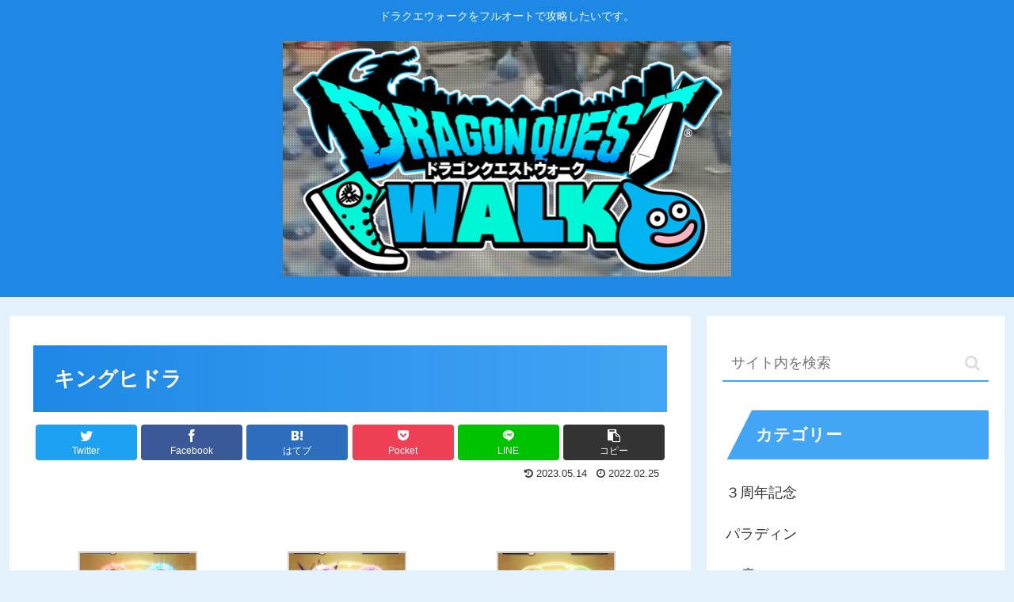

--- FILE ---
content_type: text/html; charset=UTF-8
request_url: http://dragon-quest-walk.com/%E3%82%AD%E3%83%B3%E3%82%B0%E3%83%92%E3%83%89%E3%83%A9%E6%94%BB%E7%95%A5%E3%83%91%E3%83%BC%E3%83%86%E3%82%A3/
body_size: 26920
content:
<!doctype html>
<html dir="ltr" lang="ja" prefix="og: https://ogp.me/ns#">

<head>
<meta charset="utf-8">
<meta http-equiv="X-UA-Compatible" content="IE=edge">
<meta name="viewport" content="width=device-width, initial-scale=1.0, viewport-fit=cover"/>
<meta name="referrer" content="no-referrer-when-downgrade"/>

      
<!-- Global site tag (gtag.js) - Google Analytics -->
<script async src="https://www.googletagmanager.com/gtag/js?id=G-70HLEV44YD"></script>
<script>
  window.dataLayer = window.dataLayer || [];
  function gtag(){dataLayer.push(arguments);}
  gtag('js', new Date());

  gtag('config', 'G-70HLEV44YD');
</script>
<!-- /Global site tag (gtag.js) - Google Analytics -->

      
  <!-- Other Analytics -->
<script data-ad-client="ca-pub-5720988888015960" async src="https://pagead2.googlesyndication.com/pagead/js/adsbygoogle.js"></script>
<!-- /Other Analytics -->
<!-- preconnect dns-prefetch -->
<link rel="preconnect dns-prefetch" href="//www.googletagmanager.com">
<link rel="preconnect dns-prefetch" href="//www.google-analytics.com">
<link rel="preconnect dns-prefetch" href="//ajax.googleapis.com">
<link rel="preconnect dns-prefetch" href="//cdnjs.cloudflare.com">
<link rel="preconnect dns-prefetch" href="//pagead2.googlesyndication.com">
<link rel="preconnect dns-prefetch" href="//googleads.g.doubleclick.net">
<link rel="preconnect dns-prefetch" href="//tpc.googlesyndication.com">
<link rel="preconnect dns-prefetch" href="//ad.doubleclick.net">
<link rel="preconnect dns-prefetch" href="//www.gstatic.com">
<link rel="preconnect dns-prefetch" href="//cse.google.com">
<link rel="preconnect dns-prefetch" href="//fonts.gstatic.com">
<link rel="preconnect dns-prefetch" href="//fonts.googleapis.com">
<link rel="preconnect dns-prefetch" href="//cms.quantserve.com">
<link rel="preconnect dns-prefetch" href="//secure.gravatar.com">
<link rel="preconnect dns-prefetch" href="//cdn.syndication.twimg.com">
<link rel="preconnect dns-prefetch" href="//cdn.jsdelivr.net">
<link rel="preconnect dns-prefetch" href="//images-fe.ssl-images-amazon.com">
<link rel="preconnect dns-prefetch" href="//completion.amazon.com">
<link rel="preconnect dns-prefetch" href="//m.media-amazon.com">
<link rel="preconnect dns-prefetch" href="//i.moshimo.com">
<link rel="preconnect dns-prefetch" href="//aml.valuecommerce.com">
<link rel="preconnect dns-prefetch" href="//dalc.valuecommerce.com">
<link rel="preconnect dns-prefetch" href="//dalb.valuecommerce.com">
<title>キングヒドラ - マサヨシのドラクエウォーク</title>

		<!-- All in One SEO 4.9.3 - aioseo.com -->
	<meta name="description" content="2022/02/24から始まったキングヒドラ。 いや強いわ(笑) 初見の夕方、死ん" />
	<meta name="robots" content="max-image-preview:large" />
	<meta name="author" content="shave"/>
	<link rel="canonical" href="http://dragon-quest-walk.com/%e3%82%ad%e3%83%b3%e3%82%b0%e3%83%92%e3%83%89%e3%83%a9%e6%94%bb%e7%95%a5%e3%83%91%e3%83%bc%e3%83%86%e3%82%a3/" />
	<meta name="generator" content="All in One SEO (AIOSEO) 4.9.3" />
		<meta property="og:locale" content="ja_JP" />
		<meta property="og:site_name" content="マサヨシのドラクエウォーク - ドラクエウォークをフルオートで攻略したいです。" />
		<meta property="og:type" content="article" />
		<meta property="og:title" content="キングヒドラ - マサヨシのドラクエウォーク" />
		<meta property="og:description" content="2022/02/24から始まったキングヒドラ。 いや強いわ(笑) 初見の夕方、死ん" />
		<meta property="og:url" content="http://dragon-quest-walk.com/%e3%82%ad%e3%83%b3%e3%82%b0%e3%83%92%e3%83%89%e3%83%a9%e6%94%bb%e7%95%a5%e3%83%91%e3%83%bc%e3%83%86%e3%82%a3/" />
		<meta property="article:published_time" content="2022-02-24T21:06:07+00:00" />
		<meta property="article:modified_time" content="2023-05-13T22:47:56+00:00" />
		<meta name="twitter:card" content="summary" />
		<meta name="twitter:title" content="キングヒドラ - マサヨシのドラクエウォーク" />
		<meta name="twitter:description" content="2022/02/24から始まったキングヒドラ。 いや強いわ(笑) 初見の夕方、死ん" />
		<script type="application/ld+json" class="aioseo-schema">
			{"@context":"https:\/\/schema.org","@graph":[{"@type":"BlogPosting","@id":"http:\/\/dragon-quest-walk.com\/%e3%82%ad%e3%83%b3%e3%82%b0%e3%83%92%e3%83%89%e3%83%a9%e6%94%bb%e7%95%a5%e3%83%91%e3%83%bc%e3%83%86%e3%82%a3\/#blogposting","name":"\u30ad\u30f3\u30b0\u30d2\u30c9\u30e9 - \u30de\u30b5\u30e8\u30b7\u306e\u30c9\u30e9\u30af\u30a8\u30a6\u30a9\u30fc\u30af","headline":"\u30ad\u30f3\u30b0\u30d2\u30c9\u30e9","author":{"@id":"http:\/\/dragon-quest-walk.com\/author\/shave\/#author"},"publisher":{"@id":"http:\/\/dragon-quest-walk.com\/#organization"},"image":{"@type":"ImageObject","url":"http:\/\/dragon-quest-walk.com\/wp-content\/uploads\/2023\/02\/img_0746.jpg","@id":"http:\/\/dragon-quest-walk.com\/%e3%82%ad%e3%83%b3%e3%82%b0%e3%83%92%e3%83%89%e3%83%a9%e6%94%bb%e7%95%a5%e3%83%91%e3%83%bc%e3%83%86%e3%82%a3\/#articleImage","width":1170,"height":1519},"datePublished":"2022-02-25T06:06:07+09:00","dateModified":"2023-05-14T07:47:56+09:00","inLanguage":"ja","mainEntityOfPage":{"@id":"http:\/\/dragon-quest-walk.com\/%e3%82%ad%e3%83%b3%e3%82%b0%e3%83%92%e3%83%89%e3%83%a9%e6%94%bb%e7%95%a5%e3%83%91%e3%83%bc%e3%83%86%e3%82%a3\/#webpage"},"isPartOf":{"@id":"http:\/\/dragon-quest-walk.com\/%e3%82%ad%e3%83%b3%e3%82%b0%e3%83%92%e3%83%89%e3%83%a9%e6%94%bb%e7%95%a5%e3%83%91%e3%83%bc%e3%83%86%e3%82%a3\/#webpage"},"articleSection":"\u30e1\u30ac\u30e2\u30f3\u30b9\u30bf\u30fc"},{"@type":"BreadcrumbList","@id":"http:\/\/dragon-quest-walk.com\/%e3%82%ad%e3%83%b3%e3%82%b0%e3%83%92%e3%83%89%e3%83%a9%e6%94%bb%e7%95%a5%e3%83%91%e3%83%bc%e3%83%86%e3%82%a3\/#breadcrumblist","itemListElement":[{"@type":"ListItem","@id":"http:\/\/dragon-quest-walk.com#listItem","position":1,"name":"\u30db\u30fc\u30e0","item":"http:\/\/dragon-quest-walk.com","nextItem":{"@type":"ListItem","@id":"http:\/\/dragon-quest-walk.com\/category\/%e3%83%a1%e3%82%ac%e3%83%a2%e3%83%b3%e3%82%b9%e3%82%bf%e3%83%bc\/#listItem","name":"\u30e1\u30ac\u30e2\u30f3\u30b9\u30bf\u30fc"}},{"@type":"ListItem","@id":"http:\/\/dragon-quest-walk.com\/category\/%e3%83%a1%e3%82%ac%e3%83%a2%e3%83%b3%e3%82%b9%e3%82%bf%e3%83%bc\/#listItem","position":2,"name":"\u30e1\u30ac\u30e2\u30f3\u30b9\u30bf\u30fc","item":"http:\/\/dragon-quest-walk.com\/category\/%e3%83%a1%e3%82%ac%e3%83%a2%e3%83%b3%e3%82%b9%e3%82%bf%e3%83%bc\/","nextItem":{"@type":"ListItem","@id":"http:\/\/dragon-quest-walk.com\/%e3%82%ad%e3%83%b3%e3%82%b0%e3%83%92%e3%83%89%e3%83%a9%e6%94%bb%e7%95%a5%e3%83%91%e3%83%bc%e3%83%86%e3%82%a3\/#listItem","name":"\u30ad\u30f3\u30b0\u30d2\u30c9\u30e9"},"previousItem":{"@type":"ListItem","@id":"http:\/\/dragon-quest-walk.com#listItem","name":"\u30db\u30fc\u30e0"}},{"@type":"ListItem","@id":"http:\/\/dragon-quest-walk.com\/%e3%82%ad%e3%83%b3%e3%82%b0%e3%83%92%e3%83%89%e3%83%a9%e6%94%bb%e7%95%a5%e3%83%91%e3%83%bc%e3%83%86%e3%82%a3\/#listItem","position":3,"name":"\u30ad\u30f3\u30b0\u30d2\u30c9\u30e9","previousItem":{"@type":"ListItem","@id":"http:\/\/dragon-quest-walk.com\/category\/%e3%83%a1%e3%82%ac%e3%83%a2%e3%83%b3%e3%82%b9%e3%82%bf%e3%83%bc\/#listItem","name":"\u30e1\u30ac\u30e2\u30f3\u30b9\u30bf\u30fc"}}]},{"@type":"Organization","@id":"http:\/\/dragon-quest-walk.com\/#organization","name":"\u30de\u30b5\u30e8\u30b7\u306e\u30c9\u30e9\u30af\u30a8\u30a6\u30a9\u30fc\u30af","description":"\u30c9\u30e9\u30af\u30a8\u30a6\u30a9\u30fc\u30af\u3092\u30d5\u30eb\u30aa\u30fc\u30c8\u3067\u653b\u7565\u3057\u305f\u3044\u3067\u3059\u3002","url":"http:\/\/dragon-quest-walk.com\/"},{"@type":"Person","@id":"http:\/\/dragon-quest-walk.com\/author\/shave\/#author","url":"http:\/\/dragon-quest-walk.com\/author\/shave\/","name":"shave","image":{"@type":"ImageObject","@id":"http:\/\/dragon-quest-walk.com\/%e3%82%ad%e3%83%b3%e3%82%b0%e3%83%92%e3%83%89%e3%83%a9%e6%94%bb%e7%95%a5%e3%83%91%e3%83%bc%e3%83%86%e3%82%a3\/#authorImage","url":"https:\/\/secure.gravatar.com\/avatar\/33ce545acdd210156fe7ea3a72b802739cab23d115df64428cdc0385af103015?s=96&d=mm&r=g","width":96,"height":96,"caption":"shave"}},{"@type":"WebPage","@id":"http:\/\/dragon-quest-walk.com\/%e3%82%ad%e3%83%b3%e3%82%b0%e3%83%92%e3%83%89%e3%83%a9%e6%94%bb%e7%95%a5%e3%83%91%e3%83%bc%e3%83%86%e3%82%a3\/#webpage","url":"http:\/\/dragon-quest-walk.com\/%e3%82%ad%e3%83%b3%e3%82%b0%e3%83%92%e3%83%89%e3%83%a9%e6%94%bb%e7%95%a5%e3%83%91%e3%83%bc%e3%83%86%e3%82%a3\/","name":"\u30ad\u30f3\u30b0\u30d2\u30c9\u30e9 - \u30de\u30b5\u30e8\u30b7\u306e\u30c9\u30e9\u30af\u30a8\u30a6\u30a9\u30fc\u30af","description":"2022\/02\/24\u304b\u3089\u59cb\u307e\u3063\u305f\u30ad\u30f3\u30b0\u30d2\u30c9\u30e9\u3002 \u3044\u3084\u5f37\u3044\u308f(\u7b11) \u521d\u898b\u306e\u5915\u65b9\u3001\u6b7b\u3093","inLanguage":"ja","isPartOf":{"@id":"http:\/\/dragon-quest-walk.com\/#website"},"breadcrumb":{"@id":"http:\/\/dragon-quest-walk.com\/%e3%82%ad%e3%83%b3%e3%82%b0%e3%83%92%e3%83%89%e3%83%a9%e6%94%bb%e7%95%a5%e3%83%91%e3%83%bc%e3%83%86%e3%82%a3\/#breadcrumblist"},"author":{"@id":"http:\/\/dragon-quest-walk.com\/author\/shave\/#author"},"creator":{"@id":"http:\/\/dragon-quest-walk.com\/author\/shave\/#author"},"datePublished":"2022-02-25T06:06:07+09:00","dateModified":"2023-05-14T07:47:56+09:00"},{"@type":"WebSite","@id":"http:\/\/dragon-quest-walk.com\/#website","url":"http:\/\/dragon-quest-walk.com\/","name":"\u30de\u30b5\u30e8\u30b7\u306e\u30c9\u30e9\u30af\u30a8\u30a6\u30a9\u30fc\u30af","description":"\u30c9\u30e9\u30af\u30a8\u30a6\u30a9\u30fc\u30af\u3092\u30d5\u30eb\u30aa\u30fc\u30c8\u3067\u653b\u7565\u3057\u305f\u3044\u3067\u3059\u3002","inLanguage":"ja","publisher":{"@id":"http:\/\/dragon-quest-walk.com\/#organization"}}]}
		</script>
		<!-- All in One SEO -->


<!-- OGP -->
<meta property="og:type" content="article">
<meta property="og:description" content="2022/02/24から始まったキングヒドラ。いや強いわ(笑)初見の夕方、死んだしな😅2023/02/28で一旦終了。パーティはこんな感じでした。2023/02/22あと6日。...">
<meta property="og:title" content="キングヒドラ">
<meta property="og:url" content="http://dragon-quest-walk.com/%e3%82%ad%e3%83%b3%e3%82%b0%e3%83%92%e3%83%89%e3%83%a9%e6%94%bb%e7%95%a5%e3%83%91%e3%83%bc%e3%83%86%e3%82%a3/">
<meta property="og:image" content="http://dragon-quest-walk.com/wp-content/uploads/2023/02/img_0746-789x1024.jpg">
<meta property="og:site_name" content="マサヨシのドラクエウォーク">
<meta property="og:locale" content="ja_JP">
<meta property="article:published_time" content="2022-02-25T06:06:07+09:00" />
<meta property="article:modified_time" content="2023-05-14T07:47:56+09:00" />
<meta property="article:section" content="メガモンスター">
<!-- /OGP -->

<!-- Twitter Card -->
<meta name="twitter:card" content="summary_large_image">
<meta property="twitter:description" content="2022/02/24から始まったキングヒドラ。いや強いわ(笑)初見の夕方、死んだしな😅2023/02/28で一旦終了。パーティはこんな感じでした。2023/02/22あと6日。...">
<meta property="twitter:title" content="キングヒドラ">
<meta property="twitter:url" content="http://dragon-quest-walk.com/%e3%82%ad%e3%83%b3%e3%82%b0%e3%83%92%e3%83%89%e3%83%a9%e6%94%bb%e7%95%a5%e3%83%91%e3%83%bc%e3%83%86%e3%82%a3/">
<meta name="twitter:image" content="http://dragon-quest-walk.com/wp-content/uploads/2023/02/img_0746-789x1024.jpg">
<meta name="twitter:domain" content="dragon-quest-walk.com">
<!-- /Twitter Card -->
<link rel='dns-prefetch' href='//ajax.googleapis.com' />
<link rel='dns-prefetch' href='//cdnjs.cloudflare.com' />
<link rel="alternate" type="application/rss+xml" title="マサヨシのドラクエウォーク &raquo; フィード" href="http://dragon-quest-walk.com/feed/" />
<link rel="alternate" type="application/rss+xml" title="マサヨシのドラクエウォーク &raquo; コメントフィード" href="http://dragon-quest-walk.com/comments/feed/" />
<link rel="alternate" type="application/rss+xml" title="マサヨシのドラクエウォーク &raquo; キングヒドラ のコメントのフィード" href="http://dragon-quest-walk.com/%e3%82%ad%e3%83%b3%e3%82%b0%e3%83%92%e3%83%89%e3%83%a9%e6%94%bb%e7%95%a5%e3%83%91%e3%83%bc%e3%83%86%e3%82%a3/feed/" />
<style id='wp-img-auto-sizes-contain-inline-css'>
img:is([sizes=auto i],[sizes^="auto," i]){contain-intrinsic-size:3000px 1500px}
/*# sourceURL=wp-img-auto-sizes-contain-inline-css */
</style>
<link rel='stylesheet' id='cocoon-style-css' href='http://dragon-quest-walk.com/wp-content/themes/cocoon-master/style.css?ver=6.9&#038;fver=20210104033733' media='all' />
<link rel='stylesheet' id='cocoon-keyframes-css' href='http://dragon-quest-walk.com/wp-content/themes/cocoon-master/keyframes.css?ver=6.9&#038;fver=20210104033733' media='all' />
<link rel='stylesheet' id='font-awesome-style-css' href='http://dragon-quest-walk.com/wp-content/themes/cocoon-master/webfonts/fontawesome/css/font-awesome.min.css?ver=6.9&#038;fver=20210104033733' media='all' />
<link rel='stylesheet' id='icomoon-style-css' href='http://dragon-quest-walk.com/wp-content/themes/cocoon-master/webfonts/icomoon/style.css?ver=6.9&#038;fver=20210104033733' media='all' />
<link rel='stylesheet' id='baguettebox-style-css' href='http://dragon-quest-walk.com/wp-content/themes/cocoon-master/plugins/baguettebox/dist/baguetteBox.min.css?ver=6.9&#038;fver=20210104033733' media='all' />
<link rel='stylesheet' id='cocoon-skin-style-css' href='http://dragon-quest-walk.com/wp-content/themes/cocoon-master/skins/veilnui-simplog-blue/style.css?ver=6.9&#038;fver=20210104033733' media='all' />
<style id='cocoon-skin-style-inline-css'>
.main{width:860px}.sidebar{width:376px}@media screen and (max-width:1260px){.wrap{width:auto}.main,.sidebar,.sidebar-left .main,.sidebar-left .sidebar{margin:0 .5%}.main{width:67%}.sidebar{padding:10px;width:30%}.entry-card-thumb{width:38%}.entry-card-content{margin-left:40%}}body::after{content:url(http://dragon-quest-walk.com/wp-content/themes/cocoon-master/lib/analytics/access.php?post_id=1399&post_type=post);visibility:hidden;position:absolute;bottom:0;right:0;width:1px;height:1px;overflow:hidden;display:inline!important}.toc-checkbox{display:none}.toc-content{visibility:hidden;height:0;opacity:.2;transition:all .5s ease-out}.toc-checkbox:checked~.toc-content{visibility:visible;padding-top:.6em;height:100%;opacity:1}.toc-title::after{content:'[開く]';margin-left:.5em;cursor:pointer;font-size:.8em}.toc-title:hover::after{text-decoration:underline}.toc-checkbox:checked+.toc-title::after{content:'[閉じる]'}#respond{display:none}.entry-content>*,.demo .entry-content p{line-height:1.8}.article p,.demo .entry-content p,.article dl,.article ul,.article ol,.article blockquote,.article pre,.article table,.article .author-box,.article .blogcard-wrap,.article .login-user-only,.article .information-box,.article .question-box,.article .alert-box,.article .information,.article .question,.article .alert,.article .memo-box,.article .comment-box,.article .common-icon-box,.article .blank-box,.article .btn,.article .micro-bottom,.article .caption-box,.article .tab-caption-box,.article .label-box,.article .toggle-wrap,.article .wp-block-image,.booklink-box,.article .kaerebalink-box,.article .tomarebalink-box,.article .product-item-box,.article .speech-wrap,.article .toc,.article .column-wrap,.article .new-entry-cards,.article .popular-entry-cards,.article .navi-entry-cards,.article .box-menus,.article .ranking-item,.article .wp-block-categories,.article .wp-block-archives,.article .wp-block-archives-dropdown,.article .wp-block-calendar,.article .rss-entry-cards,.article .ad-area,.article .wp-block-gallery,.article .wp-block-audio,.article .wp-block-cover,.article .wp-block-file,.article .wp-block-media-text,.article .wp-block-video,.article .wp-block-buttons,.article .wp-block-columns,.article .wp-block-separator,.article .components-placeholder,.article .wp-block-search,.article .wp-block-social-links,.article .timeline-box,.article .blogcard-type,.article .btn-wrap,.article .btn-wrap a,.article .block-box,.article .wp-block-embed,.article .wp-block-group,.article .wp-block-table,.article .scrollable-table,.article .wp-block-separator,[data-type="core/freeform"]{margin-bottom:1.8em}.article h2,.article h3,.article h4,.article h5,.article h6{margin-bottom:32.4px}@media screen and (max-width:480px){.page-body,.menu-content{font-size:16px}.article h2,.article h3,.article h4,.article h5,.article h6{margin-bottom:28.8px}}@media screen and (max-width:781px){.wp-block-column{margin-bottom:1.8em}}@media screen and (max-width:599px){.column-wrap>div{margin-bottom:1.8em}}.article h2,.article h3,.article h4,.article h5,.article h6{margin-top:2.4em}.article .micro-top{margin-bottom:.36em}.article .micro-bottom{margin-top:-1.62em}.article .micro-balloon{margin-bottom:.9em}.article .micro-bottom.micro-balloon{margin-top:-1.26em}.blank-box.bb-key-color{border-color:#19448e}.iic-key-color li::before{color:#19448e}.blank-box.bb-tab.bb-key-color::before{background-color:#19448e}.tb-key-color .toggle-button{border:1px solid #19448e;background:#19448e;color:#fff}.tb-key-color .toggle-button::before{color:#ccc}.tb-key-color .toggle-checkbox:checked~.toggle-content{border-color:#19448e}.cb-key-color.caption-box{border-color:#19448e}.cb-key-color .caption-box-label{background-color:#19448e;color:#fff}.tcb-key-color .tab-caption-box-label{background-color:#19448e;color:#fff}.tcb-key-color .tab-caption-box-content{border-color:#19448e}.lb-key-color .label-box-content{border-color:#19448e}.mc-key-color{background-color:#19448e;color:#fff;border:0}.mc-key-color.micro-bottom::after{border-bottom-color:#19448e;border-top-color:transparent}.mc-key-color::before{border-top-color:transparent;border-bottom-color:transparent}.mc-key-color::after{border-top-color:#19448e}.btn-key-color,.btn-wrap.btn-wrap-key-color>a{background-color:#19448e}.has-text-color.has-key-color-color{color:#19448e}.has-background.has-key-color-background-color{background-color:#19448e}.article.page-body,body#tinymce.wp-editor{background-color:#fff}.article.page-body,.editor-post-title__block .editor-post-title__input,body#tinymce.wp-editor{color:#333}.body .has-key-color-background-color{background-color:#19448e}.body .has-key-color-color{color:#19448e}.body .has-key-color-border-color{border-color:#19448e}.btn-wrap.has-key-color-background-color>a{background-color:#19448e}.btn-wrap.has-key-color-color>a{color:#19448e}.btn-wrap.has-key-color-border-color>a{border-color:#19448e}.bb-tab.has-key-color-border-color .bb-label{background-color:#19448e}.toggle-wrap.has-key-color-border-color .toggle-button{background-color:#19448e}.toggle-wrap.has-key-color-border-color .toggle-button,.toggle-wrap.has-key-color-border-color .toggle-content{border-color:#19448e}.iconlist-box.has-key-color-icon-color li::before{color:#19448e}.micro-balloon.has-key-color-background-color{background-color:#19448e;border-color:transparent}.micro-balloon.has-key-color-background-color.micro-bottom::after{border-bottom-color:#19448e;border-top-color:transparent}.micro-balloon.has-key-color-background-color::before{border-top-color:transparent;border-bottom-color:transparent}.micro-balloon.has-key-color-background-color::after{border-top-color:#19448e}.micro-balloon.has-border-color.has-key-color-border-color{border-color:#19448e}.micro-balloon.micro-top.has-key-color-border-color::before{border-top-color:#19448e}.micro-balloon.micro-bottom.has-key-color-border-color::before{border-bottom-color:#19448e}.caption-box.has-key-color-border-color .box-label{background-color:#19448e}.tab-caption-box.has-key-color-border-color .box-label{background-color:#19448e}.tab-caption-box.has-key-color-border-color .box-content{border-color:#19448e}.tab-caption-box.has-key-color-background-color .box-content{background-color:#19448e}.label-box.has-key-color-border-color .box-content{border-color:#19448e}.label-box.has-key-color-background-color .box-content{background-color:#19448e}.sbp-l .speech-balloon.has-key-color-border-color::before{border-right-color:#19448e}.sbp-r .speech-balloon.has-key-color-border-color::before{border-left-color:#19448e}.sbp-l .speech-balloon.has-key-color-background-color::after{border-right-color:#19448e}.sbp-r .speech-balloon.has-key-color-background-color::after{border-left-color:#19448e}.sbs-line.sbp-r .speech-balloon.has-key-color-background-color{background-color:#19448e}.sbs-line.sbp-r .speech-balloon.has-key-color-border-color{border-color:#19448e}.speech-wrap.sbs-think .speech-balloon.has-key-color-border-color::before,.speech-wrap.sbs-think .speech-balloon.has-key-color-border-color::after{border-color:#19448e}.sbs-think .speech-balloon.has-key-color-background-color::before,.sbs-think .speech-balloon.has-key-color-background-color::after{background-color:#19448e}.timeline-box.has-key-color-point-color .timeline-item::before{background-color:#19448e}.body .has-red-background-color{background-color:#e60033}.body .has-red-color{color:#e60033}.body .has-red-border-color{border-color:#e60033}.btn-wrap.has-red-background-color>a{background-color:#e60033}.btn-wrap.has-red-color>a{color:#e60033}.btn-wrap.has-red-border-color>a{border-color:#e60033}.bb-tab.has-red-border-color .bb-label{background-color:#e60033}.toggle-wrap.has-red-border-color .toggle-button{background-color:#e60033}.toggle-wrap.has-red-border-color .toggle-button,.toggle-wrap.has-red-border-color .toggle-content{border-color:#e60033}.iconlist-box.has-red-icon-color li::before{color:#e60033}.micro-balloon.has-red-background-color{background-color:#e60033;border-color:transparent}.micro-balloon.has-red-background-color.micro-bottom::after{border-bottom-color:#e60033;border-top-color:transparent}.micro-balloon.has-red-background-color::before{border-top-color:transparent;border-bottom-color:transparent}.micro-balloon.has-red-background-color::after{border-top-color:#e60033}.micro-balloon.has-border-color.has-red-border-color{border-color:#e60033}.micro-balloon.micro-top.has-red-border-color::before{border-top-color:#e60033}.micro-balloon.micro-bottom.has-red-border-color::before{border-bottom-color:#e60033}.caption-box.has-red-border-color .box-label{background-color:#e60033}.tab-caption-box.has-red-border-color .box-label{background-color:#e60033}.tab-caption-box.has-red-border-color .box-content{border-color:#e60033}.tab-caption-box.has-red-background-color .box-content{background-color:#e60033}.label-box.has-red-border-color .box-content{border-color:#e60033}.label-box.has-red-background-color .box-content{background-color:#e60033}.sbp-l .speech-balloon.has-red-border-color::before{border-right-color:#e60033}.sbp-r .speech-balloon.has-red-border-color::before{border-left-color:#e60033}.sbp-l .speech-balloon.has-red-background-color::after{border-right-color:#e60033}.sbp-r .speech-balloon.has-red-background-color::after{border-left-color:#e60033}.sbs-line.sbp-r .speech-balloon.has-red-background-color{background-color:#e60033}.sbs-line.sbp-r .speech-balloon.has-red-border-color{border-color:#e60033}.speech-wrap.sbs-think .speech-balloon.has-red-border-color::before,.speech-wrap.sbs-think .speech-balloon.has-red-border-color::after{border-color:#e60033}.sbs-think .speech-balloon.has-red-background-color::before,.sbs-think .speech-balloon.has-red-background-color::after{background-color:#e60033}.timeline-box.has-red-point-color .timeline-item::before{background-color:#e60033}.body .has-pink-background-color{background-color:#e95295}.body .has-pink-color{color:#e95295}.body .has-pink-border-color{border-color:#e95295}.btn-wrap.has-pink-background-color>a{background-color:#e95295}.btn-wrap.has-pink-color>a{color:#e95295}.btn-wrap.has-pink-border-color>a{border-color:#e95295}.bb-tab.has-pink-border-color .bb-label{background-color:#e95295}.toggle-wrap.has-pink-border-color .toggle-button{background-color:#e95295}.toggle-wrap.has-pink-border-color .toggle-button,.toggle-wrap.has-pink-border-color .toggle-content{border-color:#e95295}.iconlist-box.has-pink-icon-color li::before{color:#e95295}.micro-balloon.has-pink-background-color{background-color:#e95295;border-color:transparent}.micro-balloon.has-pink-background-color.micro-bottom::after{border-bottom-color:#e95295;border-top-color:transparent}.micro-balloon.has-pink-background-color::before{border-top-color:transparent;border-bottom-color:transparent}.micro-balloon.has-pink-background-color::after{border-top-color:#e95295}.micro-balloon.has-border-color.has-pink-border-color{border-color:#e95295}.micro-balloon.micro-top.has-pink-border-color::before{border-top-color:#e95295}.micro-balloon.micro-bottom.has-pink-border-color::before{border-bottom-color:#e95295}.caption-box.has-pink-border-color .box-label{background-color:#e95295}.tab-caption-box.has-pink-border-color .box-label{background-color:#e95295}.tab-caption-box.has-pink-border-color .box-content{border-color:#e95295}.tab-caption-box.has-pink-background-color .box-content{background-color:#e95295}.label-box.has-pink-border-color .box-content{border-color:#e95295}.label-box.has-pink-background-color .box-content{background-color:#e95295}.sbp-l .speech-balloon.has-pink-border-color::before{border-right-color:#e95295}.sbp-r .speech-balloon.has-pink-border-color::before{border-left-color:#e95295}.sbp-l .speech-balloon.has-pink-background-color::after{border-right-color:#e95295}.sbp-r .speech-balloon.has-pink-background-color::after{border-left-color:#e95295}.sbs-line.sbp-r .speech-balloon.has-pink-background-color{background-color:#e95295}.sbs-line.sbp-r .speech-balloon.has-pink-border-color{border-color:#e95295}.speech-wrap.sbs-think .speech-balloon.has-pink-border-color::before,.speech-wrap.sbs-think .speech-balloon.has-pink-border-color::after{border-color:#e95295}.sbs-think .speech-balloon.has-pink-background-color::before,.sbs-think .speech-balloon.has-pink-background-color::after{background-color:#e95295}.timeline-box.has-pink-point-color .timeline-item::before{background-color:#e95295}.body .has-purple-background-color{background-color:#884898}.body .has-purple-color{color:#884898}.body .has-purple-border-color{border-color:#884898}.btn-wrap.has-purple-background-color>a{background-color:#884898}.btn-wrap.has-purple-color>a{color:#884898}.btn-wrap.has-purple-border-color>a{border-color:#884898}.bb-tab.has-purple-border-color .bb-label{background-color:#884898}.toggle-wrap.has-purple-border-color .toggle-button{background-color:#884898}.toggle-wrap.has-purple-border-color .toggle-button,.toggle-wrap.has-purple-border-color .toggle-content{border-color:#884898}.iconlist-box.has-purple-icon-color li::before{color:#884898}.micro-balloon.has-purple-background-color{background-color:#884898;border-color:transparent}.micro-balloon.has-purple-background-color.micro-bottom::after{border-bottom-color:#884898;border-top-color:transparent}.micro-balloon.has-purple-background-color::before{border-top-color:transparent;border-bottom-color:transparent}.micro-balloon.has-purple-background-color::after{border-top-color:#884898}.micro-balloon.has-border-color.has-purple-border-color{border-color:#884898}.micro-balloon.micro-top.has-purple-border-color::before{border-top-color:#884898}.micro-balloon.micro-bottom.has-purple-border-color::before{border-bottom-color:#884898}.caption-box.has-purple-border-color .box-label{background-color:#884898}.tab-caption-box.has-purple-border-color .box-label{background-color:#884898}.tab-caption-box.has-purple-border-color .box-content{border-color:#884898}.tab-caption-box.has-purple-background-color .box-content{background-color:#884898}.label-box.has-purple-border-color .box-content{border-color:#884898}.label-box.has-purple-background-color .box-content{background-color:#884898}.sbp-l .speech-balloon.has-purple-border-color::before{border-right-color:#884898}.sbp-r .speech-balloon.has-purple-border-color::before{border-left-color:#884898}.sbp-l .speech-balloon.has-purple-background-color::after{border-right-color:#884898}.sbp-r .speech-balloon.has-purple-background-color::after{border-left-color:#884898}.sbs-line.sbp-r .speech-balloon.has-purple-background-color{background-color:#884898}.sbs-line.sbp-r .speech-balloon.has-purple-border-color{border-color:#884898}.speech-wrap.sbs-think .speech-balloon.has-purple-border-color::before,.speech-wrap.sbs-think .speech-balloon.has-purple-border-color::after{border-color:#884898}.sbs-think .speech-balloon.has-purple-background-color::before,.sbs-think .speech-balloon.has-purple-background-color::after{background-color:#884898}.timeline-box.has-purple-point-color .timeline-item::before{background-color:#884898}.body .has-deep-background-color{background-color:#55295b}.body .has-deep-color{color:#55295b}.body .has-deep-border-color{border-color:#55295b}.btn-wrap.has-deep-background-color>a{background-color:#55295b}.btn-wrap.has-deep-color>a{color:#55295b}.btn-wrap.has-deep-border-color>a{border-color:#55295b}.bb-tab.has-deep-border-color .bb-label{background-color:#55295b}.toggle-wrap.has-deep-border-color .toggle-button{background-color:#55295b}.toggle-wrap.has-deep-border-color .toggle-button,.toggle-wrap.has-deep-border-color .toggle-content{border-color:#55295b}.iconlist-box.has-deep-icon-color li::before{color:#55295b}.micro-balloon.has-deep-background-color{background-color:#55295b;border-color:transparent}.micro-balloon.has-deep-background-color.micro-bottom::after{border-bottom-color:#55295b;border-top-color:transparent}.micro-balloon.has-deep-background-color::before{border-top-color:transparent;border-bottom-color:transparent}.micro-balloon.has-deep-background-color::after{border-top-color:#55295b}.micro-balloon.has-border-color.has-deep-border-color{border-color:#55295b}.micro-balloon.micro-top.has-deep-border-color::before{border-top-color:#55295b}.micro-balloon.micro-bottom.has-deep-border-color::before{border-bottom-color:#55295b}.caption-box.has-deep-border-color .box-label{background-color:#55295b}.tab-caption-box.has-deep-border-color .box-label{background-color:#55295b}.tab-caption-box.has-deep-border-color .box-content{border-color:#55295b}.tab-caption-box.has-deep-background-color .box-content{background-color:#55295b}.label-box.has-deep-border-color .box-content{border-color:#55295b}.label-box.has-deep-background-color .box-content{background-color:#55295b}.sbp-l .speech-balloon.has-deep-border-color::before{border-right-color:#55295b}.sbp-r .speech-balloon.has-deep-border-color::before{border-left-color:#55295b}.sbp-l .speech-balloon.has-deep-background-color::after{border-right-color:#55295b}.sbp-r .speech-balloon.has-deep-background-color::after{border-left-color:#55295b}.sbs-line.sbp-r .speech-balloon.has-deep-background-color{background-color:#55295b}.sbs-line.sbp-r .speech-balloon.has-deep-border-color{border-color:#55295b}.speech-wrap.sbs-think .speech-balloon.has-deep-border-color::before,.speech-wrap.sbs-think .speech-balloon.has-deep-border-color::after{border-color:#55295b}.sbs-think .speech-balloon.has-deep-background-color::before,.sbs-think .speech-balloon.has-deep-background-color::after{background-color:#55295b}.timeline-box.has-deep-point-color .timeline-item::before{background-color:#55295b}.body .has-indigo-background-color{background-color:#1e50a2}.body .has-indigo-color{color:#1e50a2}.body .has-indigo-border-color{border-color:#1e50a2}.btn-wrap.has-indigo-background-color>a{background-color:#1e50a2}.btn-wrap.has-indigo-color>a{color:#1e50a2}.btn-wrap.has-indigo-border-color>a{border-color:#1e50a2}.bb-tab.has-indigo-border-color .bb-label{background-color:#1e50a2}.toggle-wrap.has-indigo-border-color .toggle-button{background-color:#1e50a2}.toggle-wrap.has-indigo-border-color .toggle-button,.toggle-wrap.has-indigo-border-color .toggle-content{border-color:#1e50a2}.iconlist-box.has-indigo-icon-color li::before{color:#1e50a2}.micro-balloon.has-indigo-background-color{background-color:#1e50a2;border-color:transparent}.micro-balloon.has-indigo-background-color.micro-bottom::after{border-bottom-color:#1e50a2;border-top-color:transparent}.micro-balloon.has-indigo-background-color::before{border-top-color:transparent;border-bottom-color:transparent}.micro-balloon.has-indigo-background-color::after{border-top-color:#1e50a2}.micro-balloon.has-border-color.has-indigo-border-color{border-color:#1e50a2}.micro-balloon.micro-top.has-indigo-border-color::before{border-top-color:#1e50a2}.micro-balloon.micro-bottom.has-indigo-border-color::before{border-bottom-color:#1e50a2}.caption-box.has-indigo-border-color .box-label{background-color:#1e50a2}.tab-caption-box.has-indigo-border-color .box-label{background-color:#1e50a2}.tab-caption-box.has-indigo-border-color .box-content{border-color:#1e50a2}.tab-caption-box.has-indigo-background-color .box-content{background-color:#1e50a2}.label-box.has-indigo-border-color .box-content{border-color:#1e50a2}.label-box.has-indigo-background-color .box-content{background-color:#1e50a2}.sbp-l .speech-balloon.has-indigo-border-color::before{border-right-color:#1e50a2}.sbp-r .speech-balloon.has-indigo-border-color::before{border-left-color:#1e50a2}.sbp-l .speech-balloon.has-indigo-background-color::after{border-right-color:#1e50a2}.sbp-r .speech-balloon.has-indigo-background-color::after{border-left-color:#1e50a2}.sbs-line.sbp-r .speech-balloon.has-indigo-background-color{background-color:#1e50a2}.sbs-line.sbp-r .speech-balloon.has-indigo-border-color{border-color:#1e50a2}.speech-wrap.sbs-think .speech-balloon.has-indigo-border-color::before,.speech-wrap.sbs-think .speech-balloon.has-indigo-border-color::after{border-color:#1e50a2}.sbs-think .speech-balloon.has-indigo-background-color::before,.sbs-think .speech-balloon.has-indigo-background-color::after{background-color:#1e50a2}.timeline-box.has-indigo-point-color .timeline-item::before{background-color:#1e50a2}.body .has-blue-background-color{background-color:#0095d9}.body .has-blue-color{color:#0095d9}.body .has-blue-border-color{border-color:#0095d9}.btn-wrap.has-blue-background-color>a{background-color:#0095d9}.btn-wrap.has-blue-color>a{color:#0095d9}.btn-wrap.has-blue-border-color>a{border-color:#0095d9}.bb-tab.has-blue-border-color .bb-label{background-color:#0095d9}.toggle-wrap.has-blue-border-color .toggle-button{background-color:#0095d9}.toggle-wrap.has-blue-border-color .toggle-button,.toggle-wrap.has-blue-border-color .toggle-content{border-color:#0095d9}.iconlist-box.has-blue-icon-color li::before{color:#0095d9}.micro-balloon.has-blue-background-color{background-color:#0095d9;border-color:transparent}.micro-balloon.has-blue-background-color.micro-bottom::after{border-bottom-color:#0095d9;border-top-color:transparent}.micro-balloon.has-blue-background-color::before{border-top-color:transparent;border-bottom-color:transparent}.micro-balloon.has-blue-background-color::after{border-top-color:#0095d9}.micro-balloon.has-border-color.has-blue-border-color{border-color:#0095d9}.micro-balloon.micro-top.has-blue-border-color::before{border-top-color:#0095d9}.micro-balloon.micro-bottom.has-blue-border-color::before{border-bottom-color:#0095d9}.caption-box.has-blue-border-color .box-label{background-color:#0095d9}.tab-caption-box.has-blue-border-color .box-label{background-color:#0095d9}.tab-caption-box.has-blue-border-color .box-content{border-color:#0095d9}.tab-caption-box.has-blue-background-color .box-content{background-color:#0095d9}.label-box.has-blue-border-color .box-content{border-color:#0095d9}.label-box.has-blue-background-color .box-content{background-color:#0095d9}.sbp-l .speech-balloon.has-blue-border-color::before{border-right-color:#0095d9}.sbp-r .speech-balloon.has-blue-border-color::before{border-left-color:#0095d9}.sbp-l .speech-balloon.has-blue-background-color::after{border-right-color:#0095d9}.sbp-r .speech-balloon.has-blue-background-color::after{border-left-color:#0095d9}.sbs-line.sbp-r .speech-balloon.has-blue-background-color{background-color:#0095d9}.sbs-line.sbp-r .speech-balloon.has-blue-border-color{border-color:#0095d9}.speech-wrap.sbs-think .speech-balloon.has-blue-border-color::before,.speech-wrap.sbs-think .speech-balloon.has-blue-border-color::after{border-color:#0095d9}.sbs-think .speech-balloon.has-blue-background-color::before,.sbs-think .speech-balloon.has-blue-background-color::after{background-color:#0095d9}.timeline-box.has-blue-point-color .timeline-item::before{background-color:#0095d9}.body .has-light-blue-background-color{background-color:#2ca9e1}.body .has-light-blue-color{color:#2ca9e1}.body .has-light-blue-border-color{border-color:#2ca9e1}.btn-wrap.has-light-blue-background-color>a{background-color:#2ca9e1}.btn-wrap.has-light-blue-color>a{color:#2ca9e1}.btn-wrap.has-light-blue-border-color>a{border-color:#2ca9e1}.bb-tab.has-light-blue-border-color .bb-label{background-color:#2ca9e1}.toggle-wrap.has-light-blue-border-color .toggle-button{background-color:#2ca9e1}.toggle-wrap.has-light-blue-border-color .toggle-button,.toggle-wrap.has-light-blue-border-color .toggle-content{border-color:#2ca9e1}.iconlist-box.has-light-blue-icon-color li::before{color:#2ca9e1}.micro-balloon.has-light-blue-background-color{background-color:#2ca9e1;border-color:transparent}.micro-balloon.has-light-blue-background-color.micro-bottom::after{border-bottom-color:#2ca9e1;border-top-color:transparent}.micro-balloon.has-light-blue-background-color::before{border-top-color:transparent;border-bottom-color:transparent}.micro-balloon.has-light-blue-background-color::after{border-top-color:#2ca9e1}.micro-balloon.has-border-color.has-light-blue-border-color{border-color:#2ca9e1}.micro-balloon.micro-top.has-light-blue-border-color::before{border-top-color:#2ca9e1}.micro-balloon.micro-bottom.has-light-blue-border-color::before{border-bottom-color:#2ca9e1}.caption-box.has-light-blue-border-color .box-label{background-color:#2ca9e1}.tab-caption-box.has-light-blue-border-color .box-label{background-color:#2ca9e1}.tab-caption-box.has-light-blue-border-color .box-content{border-color:#2ca9e1}.tab-caption-box.has-light-blue-background-color .box-content{background-color:#2ca9e1}.label-box.has-light-blue-border-color .box-content{border-color:#2ca9e1}.label-box.has-light-blue-background-color .box-content{background-color:#2ca9e1}.sbp-l .speech-balloon.has-light-blue-border-color::before{border-right-color:#2ca9e1}.sbp-r .speech-balloon.has-light-blue-border-color::before{border-left-color:#2ca9e1}.sbp-l .speech-balloon.has-light-blue-background-color::after{border-right-color:#2ca9e1}.sbp-r .speech-balloon.has-light-blue-background-color::after{border-left-color:#2ca9e1}.sbs-line.sbp-r .speech-balloon.has-light-blue-background-color{background-color:#2ca9e1}.sbs-line.sbp-r .speech-balloon.has-light-blue-border-color{border-color:#2ca9e1}.speech-wrap.sbs-think .speech-balloon.has-light-blue-border-color::before,.speech-wrap.sbs-think .speech-balloon.has-light-blue-border-color::after{border-color:#2ca9e1}.sbs-think .speech-balloon.has-light-blue-background-color::before,.sbs-think .speech-balloon.has-light-blue-background-color::after{background-color:#2ca9e1}.timeline-box.has-light-blue-point-color .timeline-item::before{background-color:#2ca9e1}.body .has-cyan-background-color{background-color:#00a3af}.body .has-cyan-color{color:#00a3af}.body .has-cyan-border-color{border-color:#00a3af}.btn-wrap.has-cyan-background-color>a{background-color:#00a3af}.btn-wrap.has-cyan-color>a{color:#00a3af}.btn-wrap.has-cyan-border-color>a{border-color:#00a3af}.bb-tab.has-cyan-border-color .bb-label{background-color:#00a3af}.toggle-wrap.has-cyan-border-color .toggle-button{background-color:#00a3af}.toggle-wrap.has-cyan-border-color .toggle-button,.toggle-wrap.has-cyan-border-color .toggle-content{border-color:#00a3af}.iconlist-box.has-cyan-icon-color li::before{color:#00a3af}.micro-balloon.has-cyan-background-color{background-color:#00a3af;border-color:transparent}.micro-balloon.has-cyan-background-color.micro-bottom::after{border-bottom-color:#00a3af;border-top-color:transparent}.micro-balloon.has-cyan-background-color::before{border-top-color:transparent;border-bottom-color:transparent}.micro-balloon.has-cyan-background-color::after{border-top-color:#00a3af}.micro-balloon.has-border-color.has-cyan-border-color{border-color:#00a3af}.micro-balloon.micro-top.has-cyan-border-color::before{border-top-color:#00a3af}.micro-balloon.micro-bottom.has-cyan-border-color::before{border-bottom-color:#00a3af}.caption-box.has-cyan-border-color .box-label{background-color:#00a3af}.tab-caption-box.has-cyan-border-color .box-label{background-color:#00a3af}.tab-caption-box.has-cyan-border-color .box-content{border-color:#00a3af}.tab-caption-box.has-cyan-background-color .box-content{background-color:#00a3af}.label-box.has-cyan-border-color .box-content{border-color:#00a3af}.label-box.has-cyan-background-color .box-content{background-color:#00a3af}.sbp-l .speech-balloon.has-cyan-border-color::before{border-right-color:#00a3af}.sbp-r .speech-balloon.has-cyan-border-color::before{border-left-color:#00a3af}.sbp-l .speech-balloon.has-cyan-background-color::after{border-right-color:#00a3af}.sbp-r .speech-balloon.has-cyan-background-color::after{border-left-color:#00a3af}.sbs-line.sbp-r .speech-balloon.has-cyan-background-color{background-color:#00a3af}.sbs-line.sbp-r .speech-balloon.has-cyan-border-color{border-color:#00a3af}.speech-wrap.sbs-think .speech-balloon.has-cyan-border-color::before,.speech-wrap.sbs-think .speech-balloon.has-cyan-border-color::after{border-color:#00a3af}.sbs-think .speech-balloon.has-cyan-background-color::before,.sbs-think .speech-balloon.has-cyan-background-color::after{background-color:#00a3af}.timeline-box.has-cyan-point-color .timeline-item::before{background-color:#00a3af}.body .has-teal-background-color{background-color:#007b43}.body .has-teal-color{color:#007b43}.body .has-teal-border-color{border-color:#007b43}.btn-wrap.has-teal-background-color>a{background-color:#007b43}.btn-wrap.has-teal-color>a{color:#007b43}.btn-wrap.has-teal-border-color>a{border-color:#007b43}.bb-tab.has-teal-border-color .bb-label{background-color:#007b43}.toggle-wrap.has-teal-border-color .toggle-button{background-color:#007b43}.toggle-wrap.has-teal-border-color .toggle-button,.toggle-wrap.has-teal-border-color .toggle-content{border-color:#007b43}.iconlist-box.has-teal-icon-color li::before{color:#007b43}.micro-balloon.has-teal-background-color{background-color:#007b43;border-color:transparent}.micro-balloon.has-teal-background-color.micro-bottom::after{border-bottom-color:#007b43;border-top-color:transparent}.micro-balloon.has-teal-background-color::before{border-top-color:transparent;border-bottom-color:transparent}.micro-balloon.has-teal-background-color::after{border-top-color:#007b43}.micro-balloon.has-border-color.has-teal-border-color{border-color:#007b43}.micro-balloon.micro-top.has-teal-border-color::before{border-top-color:#007b43}.micro-balloon.micro-bottom.has-teal-border-color::before{border-bottom-color:#007b43}.caption-box.has-teal-border-color .box-label{background-color:#007b43}.tab-caption-box.has-teal-border-color .box-label{background-color:#007b43}.tab-caption-box.has-teal-border-color .box-content{border-color:#007b43}.tab-caption-box.has-teal-background-color .box-content{background-color:#007b43}.label-box.has-teal-border-color .box-content{border-color:#007b43}.label-box.has-teal-background-color .box-content{background-color:#007b43}.sbp-l .speech-balloon.has-teal-border-color::before{border-right-color:#007b43}.sbp-r .speech-balloon.has-teal-border-color::before{border-left-color:#007b43}.sbp-l .speech-balloon.has-teal-background-color::after{border-right-color:#007b43}.sbp-r .speech-balloon.has-teal-background-color::after{border-left-color:#007b43}.sbs-line.sbp-r .speech-balloon.has-teal-background-color{background-color:#007b43}.sbs-line.sbp-r .speech-balloon.has-teal-border-color{border-color:#007b43}.speech-wrap.sbs-think .speech-balloon.has-teal-border-color::before,.speech-wrap.sbs-think .speech-balloon.has-teal-border-color::after{border-color:#007b43}.sbs-think .speech-balloon.has-teal-background-color::before,.sbs-think .speech-balloon.has-teal-background-color::after{background-color:#007b43}.timeline-box.has-teal-point-color .timeline-item::before{background-color:#007b43}.body .has-green-background-color{background-color:#3eb370}.body .has-green-color{color:#3eb370}.body .has-green-border-color{border-color:#3eb370}.btn-wrap.has-green-background-color>a{background-color:#3eb370}.btn-wrap.has-green-color>a{color:#3eb370}.btn-wrap.has-green-border-color>a{border-color:#3eb370}.bb-tab.has-green-border-color .bb-label{background-color:#3eb370}.toggle-wrap.has-green-border-color .toggle-button{background-color:#3eb370}.toggle-wrap.has-green-border-color .toggle-button,.toggle-wrap.has-green-border-color .toggle-content{border-color:#3eb370}.iconlist-box.has-green-icon-color li::before{color:#3eb370}.micro-balloon.has-green-background-color{background-color:#3eb370;border-color:transparent}.micro-balloon.has-green-background-color.micro-bottom::after{border-bottom-color:#3eb370;border-top-color:transparent}.micro-balloon.has-green-background-color::before{border-top-color:transparent;border-bottom-color:transparent}.micro-balloon.has-green-background-color::after{border-top-color:#3eb370}.micro-balloon.has-border-color.has-green-border-color{border-color:#3eb370}.micro-balloon.micro-top.has-green-border-color::before{border-top-color:#3eb370}.micro-balloon.micro-bottom.has-green-border-color::before{border-bottom-color:#3eb370}.caption-box.has-green-border-color .box-label{background-color:#3eb370}.tab-caption-box.has-green-border-color .box-label{background-color:#3eb370}.tab-caption-box.has-green-border-color .box-content{border-color:#3eb370}.tab-caption-box.has-green-background-color .box-content{background-color:#3eb370}.label-box.has-green-border-color .box-content{border-color:#3eb370}.label-box.has-green-background-color .box-content{background-color:#3eb370}.sbp-l .speech-balloon.has-green-border-color::before{border-right-color:#3eb370}.sbp-r .speech-balloon.has-green-border-color::before{border-left-color:#3eb370}.sbp-l .speech-balloon.has-green-background-color::after{border-right-color:#3eb370}.sbp-r .speech-balloon.has-green-background-color::after{border-left-color:#3eb370}.sbs-line.sbp-r .speech-balloon.has-green-background-color{background-color:#3eb370}.sbs-line.sbp-r .speech-balloon.has-green-border-color{border-color:#3eb370}.speech-wrap.sbs-think .speech-balloon.has-green-border-color::before,.speech-wrap.sbs-think .speech-balloon.has-green-border-color::after{border-color:#3eb370}.sbs-think .speech-balloon.has-green-background-color::before,.sbs-think .speech-balloon.has-green-background-color::after{background-color:#3eb370}.timeline-box.has-green-point-color .timeline-item::before{background-color:#3eb370}.body .has-light-green-background-color{background-color:#8bc34a}.body .has-light-green-color{color:#8bc34a}.body .has-light-green-border-color{border-color:#8bc34a}.btn-wrap.has-light-green-background-color>a{background-color:#8bc34a}.btn-wrap.has-light-green-color>a{color:#8bc34a}.btn-wrap.has-light-green-border-color>a{border-color:#8bc34a}.bb-tab.has-light-green-border-color .bb-label{background-color:#8bc34a}.toggle-wrap.has-light-green-border-color .toggle-button{background-color:#8bc34a}.toggle-wrap.has-light-green-border-color .toggle-button,.toggle-wrap.has-light-green-border-color .toggle-content{border-color:#8bc34a}.iconlist-box.has-light-green-icon-color li::before{color:#8bc34a}.micro-balloon.has-light-green-background-color{background-color:#8bc34a;border-color:transparent}.micro-balloon.has-light-green-background-color.micro-bottom::after{border-bottom-color:#8bc34a;border-top-color:transparent}.micro-balloon.has-light-green-background-color::before{border-top-color:transparent;border-bottom-color:transparent}.micro-balloon.has-light-green-background-color::after{border-top-color:#8bc34a}.micro-balloon.has-border-color.has-light-green-border-color{border-color:#8bc34a}.micro-balloon.micro-top.has-light-green-border-color::before{border-top-color:#8bc34a}.micro-balloon.micro-bottom.has-light-green-border-color::before{border-bottom-color:#8bc34a}.caption-box.has-light-green-border-color .box-label{background-color:#8bc34a}.tab-caption-box.has-light-green-border-color .box-label{background-color:#8bc34a}.tab-caption-box.has-light-green-border-color .box-content{border-color:#8bc34a}.tab-caption-box.has-light-green-background-color .box-content{background-color:#8bc34a}.label-box.has-light-green-border-color .box-content{border-color:#8bc34a}.label-box.has-light-green-background-color .box-content{background-color:#8bc34a}.sbp-l .speech-balloon.has-light-green-border-color::before{border-right-color:#8bc34a}.sbp-r .speech-balloon.has-light-green-border-color::before{border-left-color:#8bc34a}.sbp-l .speech-balloon.has-light-green-background-color::after{border-right-color:#8bc34a}.sbp-r .speech-balloon.has-light-green-background-color::after{border-left-color:#8bc34a}.sbs-line.sbp-r .speech-balloon.has-light-green-background-color{background-color:#8bc34a}.sbs-line.sbp-r .speech-balloon.has-light-green-border-color{border-color:#8bc34a}.speech-wrap.sbs-think .speech-balloon.has-light-green-border-color::before,.speech-wrap.sbs-think .speech-balloon.has-light-green-border-color::after{border-color:#8bc34a}.sbs-think .speech-balloon.has-light-green-background-color::before,.sbs-think .speech-balloon.has-light-green-background-color::after{background-color:#8bc34a}.timeline-box.has-light-green-point-color .timeline-item::before{background-color:#8bc34a}.body .has-lime-background-color{background-color:#c3d825}.body .has-lime-color{color:#c3d825}.body .has-lime-border-color{border-color:#c3d825}.btn-wrap.has-lime-background-color>a{background-color:#c3d825}.btn-wrap.has-lime-color>a{color:#c3d825}.btn-wrap.has-lime-border-color>a{border-color:#c3d825}.bb-tab.has-lime-border-color .bb-label{background-color:#c3d825}.toggle-wrap.has-lime-border-color .toggle-button{background-color:#c3d825}.toggle-wrap.has-lime-border-color .toggle-button,.toggle-wrap.has-lime-border-color .toggle-content{border-color:#c3d825}.iconlist-box.has-lime-icon-color li::before{color:#c3d825}.micro-balloon.has-lime-background-color{background-color:#c3d825;border-color:transparent}.micro-balloon.has-lime-background-color.micro-bottom::after{border-bottom-color:#c3d825;border-top-color:transparent}.micro-balloon.has-lime-background-color::before{border-top-color:transparent;border-bottom-color:transparent}.micro-balloon.has-lime-background-color::after{border-top-color:#c3d825}.micro-balloon.has-border-color.has-lime-border-color{border-color:#c3d825}.micro-balloon.micro-top.has-lime-border-color::before{border-top-color:#c3d825}.micro-balloon.micro-bottom.has-lime-border-color::before{border-bottom-color:#c3d825}.caption-box.has-lime-border-color .box-label{background-color:#c3d825}.tab-caption-box.has-lime-border-color .box-label{background-color:#c3d825}.tab-caption-box.has-lime-border-color .box-content{border-color:#c3d825}.tab-caption-box.has-lime-background-color .box-content{background-color:#c3d825}.label-box.has-lime-border-color .box-content{border-color:#c3d825}.label-box.has-lime-background-color .box-content{background-color:#c3d825}.sbp-l .speech-balloon.has-lime-border-color::before{border-right-color:#c3d825}.sbp-r .speech-balloon.has-lime-border-color::before{border-left-color:#c3d825}.sbp-l .speech-balloon.has-lime-background-color::after{border-right-color:#c3d825}.sbp-r .speech-balloon.has-lime-background-color::after{border-left-color:#c3d825}.sbs-line.sbp-r .speech-balloon.has-lime-background-color{background-color:#c3d825}.sbs-line.sbp-r .speech-balloon.has-lime-border-color{border-color:#c3d825}.speech-wrap.sbs-think .speech-balloon.has-lime-border-color::before,.speech-wrap.sbs-think .speech-balloon.has-lime-border-color::after{border-color:#c3d825}.sbs-think .speech-balloon.has-lime-background-color::before,.sbs-think .speech-balloon.has-lime-background-color::after{background-color:#c3d825}.timeline-box.has-lime-point-color .timeline-item::before{background-color:#c3d825}.body .has-yellow-background-color{background-color:#ffd900}.body .has-yellow-color{color:#ffd900}.body .has-yellow-border-color{border-color:#ffd900}.btn-wrap.has-yellow-background-color>a{background-color:#ffd900}.btn-wrap.has-yellow-color>a{color:#ffd900}.btn-wrap.has-yellow-border-color>a{border-color:#ffd900}.bb-tab.has-yellow-border-color .bb-label{background-color:#ffd900}.toggle-wrap.has-yellow-border-color .toggle-button{background-color:#ffd900}.toggle-wrap.has-yellow-border-color .toggle-button,.toggle-wrap.has-yellow-border-color .toggle-content{border-color:#ffd900}.iconlist-box.has-yellow-icon-color li::before{color:#ffd900}.micro-balloon.has-yellow-background-color{background-color:#ffd900;border-color:transparent}.micro-balloon.has-yellow-background-color.micro-bottom::after{border-bottom-color:#ffd900;border-top-color:transparent}.micro-balloon.has-yellow-background-color::before{border-top-color:transparent;border-bottom-color:transparent}.micro-balloon.has-yellow-background-color::after{border-top-color:#ffd900}.micro-balloon.has-border-color.has-yellow-border-color{border-color:#ffd900}.micro-balloon.micro-top.has-yellow-border-color::before{border-top-color:#ffd900}.micro-balloon.micro-bottom.has-yellow-border-color::before{border-bottom-color:#ffd900}.caption-box.has-yellow-border-color .box-label{background-color:#ffd900}.tab-caption-box.has-yellow-border-color .box-label{background-color:#ffd900}.tab-caption-box.has-yellow-border-color .box-content{border-color:#ffd900}.tab-caption-box.has-yellow-background-color .box-content{background-color:#ffd900}.label-box.has-yellow-border-color .box-content{border-color:#ffd900}.label-box.has-yellow-background-color .box-content{background-color:#ffd900}.sbp-l .speech-balloon.has-yellow-border-color::before{border-right-color:#ffd900}.sbp-r .speech-balloon.has-yellow-border-color::before{border-left-color:#ffd900}.sbp-l .speech-balloon.has-yellow-background-color::after{border-right-color:#ffd900}.sbp-r .speech-balloon.has-yellow-background-color::after{border-left-color:#ffd900}.sbs-line.sbp-r .speech-balloon.has-yellow-background-color{background-color:#ffd900}.sbs-line.sbp-r .speech-balloon.has-yellow-border-color{border-color:#ffd900}.speech-wrap.sbs-think .speech-balloon.has-yellow-border-color::before,.speech-wrap.sbs-think .speech-balloon.has-yellow-border-color::after{border-color:#ffd900}.sbs-think .speech-balloon.has-yellow-background-color::before,.sbs-think .speech-balloon.has-yellow-background-color::after{background-color:#ffd900}.timeline-box.has-yellow-point-color .timeline-item::before{background-color:#ffd900}.body .has-amber-background-color{background-color:#ffc107}.body .has-amber-color{color:#ffc107}.body .has-amber-border-color{border-color:#ffc107}.btn-wrap.has-amber-background-color>a{background-color:#ffc107}.btn-wrap.has-amber-color>a{color:#ffc107}.btn-wrap.has-amber-border-color>a{border-color:#ffc107}.bb-tab.has-amber-border-color .bb-label{background-color:#ffc107}.toggle-wrap.has-amber-border-color .toggle-button{background-color:#ffc107}.toggle-wrap.has-amber-border-color .toggle-button,.toggle-wrap.has-amber-border-color .toggle-content{border-color:#ffc107}.iconlist-box.has-amber-icon-color li::before{color:#ffc107}.micro-balloon.has-amber-background-color{background-color:#ffc107;border-color:transparent}.micro-balloon.has-amber-background-color.micro-bottom::after{border-bottom-color:#ffc107;border-top-color:transparent}.micro-balloon.has-amber-background-color::before{border-top-color:transparent;border-bottom-color:transparent}.micro-balloon.has-amber-background-color::after{border-top-color:#ffc107}.micro-balloon.has-border-color.has-amber-border-color{border-color:#ffc107}.micro-balloon.micro-top.has-amber-border-color::before{border-top-color:#ffc107}.micro-balloon.micro-bottom.has-amber-border-color::before{border-bottom-color:#ffc107}.caption-box.has-amber-border-color .box-label{background-color:#ffc107}.tab-caption-box.has-amber-border-color .box-label{background-color:#ffc107}.tab-caption-box.has-amber-border-color .box-content{border-color:#ffc107}.tab-caption-box.has-amber-background-color .box-content{background-color:#ffc107}.label-box.has-amber-border-color .box-content{border-color:#ffc107}.label-box.has-amber-background-color .box-content{background-color:#ffc107}.sbp-l .speech-balloon.has-amber-border-color::before{border-right-color:#ffc107}.sbp-r .speech-balloon.has-amber-border-color::before{border-left-color:#ffc107}.sbp-l .speech-balloon.has-amber-background-color::after{border-right-color:#ffc107}.sbp-r .speech-balloon.has-amber-background-color::after{border-left-color:#ffc107}.sbs-line.sbp-r .speech-balloon.has-amber-background-color{background-color:#ffc107}.sbs-line.sbp-r .speech-balloon.has-amber-border-color{border-color:#ffc107}.speech-wrap.sbs-think .speech-balloon.has-amber-border-color::before,.speech-wrap.sbs-think .speech-balloon.has-amber-border-color::after{border-color:#ffc107}.sbs-think .speech-balloon.has-amber-background-color::before,.sbs-think .speech-balloon.has-amber-background-color::after{background-color:#ffc107}.timeline-box.has-amber-point-color .timeline-item::before{background-color:#ffc107}.body .has-orange-background-color{background-color:#f39800}.body .has-orange-color{color:#f39800}.body .has-orange-border-color{border-color:#f39800}.btn-wrap.has-orange-background-color>a{background-color:#f39800}.btn-wrap.has-orange-color>a{color:#f39800}.btn-wrap.has-orange-border-color>a{border-color:#f39800}.bb-tab.has-orange-border-color .bb-label{background-color:#f39800}.toggle-wrap.has-orange-border-color .toggle-button{background-color:#f39800}.toggle-wrap.has-orange-border-color .toggle-button,.toggle-wrap.has-orange-border-color .toggle-content{border-color:#f39800}.iconlist-box.has-orange-icon-color li::before{color:#f39800}.micro-balloon.has-orange-background-color{background-color:#f39800;border-color:transparent}.micro-balloon.has-orange-background-color.micro-bottom::after{border-bottom-color:#f39800;border-top-color:transparent}.micro-balloon.has-orange-background-color::before{border-top-color:transparent;border-bottom-color:transparent}.micro-balloon.has-orange-background-color::after{border-top-color:#f39800}.micro-balloon.has-border-color.has-orange-border-color{border-color:#f39800}.micro-balloon.micro-top.has-orange-border-color::before{border-top-color:#f39800}.micro-balloon.micro-bottom.has-orange-border-color::before{border-bottom-color:#f39800}.caption-box.has-orange-border-color .box-label{background-color:#f39800}.tab-caption-box.has-orange-border-color .box-label{background-color:#f39800}.tab-caption-box.has-orange-border-color .box-content{border-color:#f39800}.tab-caption-box.has-orange-background-color .box-content{background-color:#f39800}.label-box.has-orange-border-color .box-content{border-color:#f39800}.label-box.has-orange-background-color .box-content{background-color:#f39800}.sbp-l .speech-balloon.has-orange-border-color::before{border-right-color:#f39800}.sbp-r .speech-balloon.has-orange-border-color::before{border-left-color:#f39800}.sbp-l .speech-balloon.has-orange-background-color::after{border-right-color:#f39800}.sbp-r .speech-balloon.has-orange-background-color::after{border-left-color:#f39800}.sbs-line.sbp-r .speech-balloon.has-orange-background-color{background-color:#f39800}.sbs-line.sbp-r .speech-balloon.has-orange-border-color{border-color:#f39800}.speech-wrap.sbs-think .speech-balloon.has-orange-border-color::before,.speech-wrap.sbs-think .speech-balloon.has-orange-border-color::after{border-color:#f39800}.sbs-think .speech-balloon.has-orange-background-color::before,.sbs-think .speech-balloon.has-orange-background-color::after{background-color:#f39800}.timeline-box.has-orange-point-color .timeline-item::before{background-color:#f39800}.body .has-deep-orange-background-color{background-color:#ea5506}.body .has-deep-orange-color{color:#ea5506}.body .has-deep-orange-border-color{border-color:#ea5506}.btn-wrap.has-deep-orange-background-color>a{background-color:#ea5506}.btn-wrap.has-deep-orange-color>a{color:#ea5506}.btn-wrap.has-deep-orange-border-color>a{border-color:#ea5506}.bb-tab.has-deep-orange-border-color .bb-label{background-color:#ea5506}.toggle-wrap.has-deep-orange-border-color .toggle-button{background-color:#ea5506}.toggle-wrap.has-deep-orange-border-color .toggle-button,.toggle-wrap.has-deep-orange-border-color .toggle-content{border-color:#ea5506}.iconlist-box.has-deep-orange-icon-color li::before{color:#ea5506}.micro-balloon.has-deep-orange-background-color{background-color:#ea5506;border-color:transparent}.micro-balloon.has-deep-orange-background-color.micro-bottom::after{border-bottom-color:#ea5506;border-top-color:transparent}.micro-balloon.has-deep-orange-background-color::before{border-top-color:transparent;border-bottom-color:transparent}.micro-balloon.has-deep-orange-background-color::after{border-top-color:#ea5506}.micro-balloon.has-border-color.has-deep-orange-border-color{border-color:#ea5506}.micro-balloon.micro-top.has-deep-orange-border-color::before{border-top-color:#ea5506}.micro-balloon.micro-bottom.has-deep-orange-border-color::before{border-bottom-color:#ea5506}.caption-box.has-deep-orange-border-color .box-label{background-color:#ea5506}.tab-caption-box.has-deep-orange-border-color .box-label{background-color:#ea5506}.tab-caption-box.has-deep-orange-border-color .box-content{border-color:#ea5506}.tab-caption-box.has-deep-orange-background-color .box-content{background-color:#ea5506}.label-box.has-deep-orange-border-color .box-content{border-color:#ea5506}.label-box.has-deep-orange-background-color .box-content{background-color:#ea5506}.sbp-l .speech-balloon.has-deep-orange-border-color::before{border-right-color:#ea5506}.sbp-r .speech-balloon.has-deep-orange-border-color::before{border-left-color:#ea5506}.sbp-l .speech-balloon.has-deep-orange-background-color::after{border-right-color:#ea5506}.sbp-r .speech-balloon.has-deep-orange-background-color::after{border-left-color:#ea5506}.sbs-line.sbp-r .speech-balloon.has-deep-orange-background-color{background-color:#ea5506}.sbs-line.sbp-r .speech-balloon.has-deep-orange-border-color{border-color:#ea5506}.speech-wrap.sbs-think .speech-balloon.has-deep-orange-border-color::before,.speech-wrap.sbs-think .speech-balloon.has-deep-orange-border-color::after{border-color:#ea5506}.sbs-think .speech-balloon.has-deep-orange-background-color::before,.sbs-think .speech-balloon.has-deep-orange-background-color::after{background-color:#ea5506}.timeline-box.has-deep-orange-point-color .timeline-item::before{background-color:#ea5506}.body .has-brown-background-color{background-color:#954e2a}.body .has-brown-color{color:#954e2a}.body .has-brown-border-color{border-color:#954e2a}.btn-wrap.has-brown-background-color>a{background-color:#954e2a}.btn-wrap.has-brown-color>a{color:#954e2a}.btn-wrap.has-brown-border-color>a{border-color:#954e2a}.bb-tab.has-brown-border-color .bb-label{background-color:#954e2a}.toggle-wrap.has-brown-border-color .toggle-button{background-color:#954e2a}.toggle-wrap.has-brown-border-color .toggle-button,.toggle-wrap.has-brown-border-color .toggle-content{border-color:#954e2a}.iconlist-box.has-brown-icon-color li::before{color:#954e2a}.micro-balloon.has-brown-background-color{background-color:#954e2a;border-color:transparent}.micro-balloon.has-brown-background-color.micro-bottom::after{border-bottom-color:#954e2a;border-top-color:transparent}.micro-balloon.has-brown-background-color::before{border-top-color:transparent;border-bottom-color:transparent}.micro-balloon.has-brown-background-color::after{border-top-color:#954e2a}.micro-balloon.has-border-color.has-brown-border-color{border-color:#954e2a}.micro-balloon.micro-top.has-brown-border-color::before{border-top-color:#954e2a}.micro-balloon.micro-bottom.has-brown-border-color::before{border-bottom-color:#954e2a}.caption-box.has-brown-border-color .box-label{background-color:#954e2a}.tab-caption-box.has-brown-border-color .box-label{background-color:#954e2a}.tab-caption-box.has-brown-border-color .box-content{border-color:#954e2a}.tab-caption-box.has-brown-background-color .box-content{background-color:#954e2a}.label-box.has-brown-border-color .box-content{border-color:#954e2a}.label-box.has-brown-background-color .box-content{background-color:#954e2a}.sbp-l .speech-balloon.has-brown-border-color::before{border-right-color:#954e2a}.sbp-r .speech-balloon.has-brown-border-color::before{border-left-color:#954e2a}.sbp-l .speech-balloon.has-brown-background-color::after{border-right-color:#954e2a}.sbp-r .speech-balloon.has-brown-background-color::after{border-left-color:#954e2a}.sbs-line.sbp-r .speech-balloon.has-brown-background-color{background-color:#954e2a}.sbs-line.sbp-r .speech-balloon.has-brown-border-color{border-color:#954e2a}.speech-wrap.sbs-think .speech-balloon.has-brown-border-color::before,.speech-wrap.sbs-think .speech-balloon.has-brown-border-color::after{border-color:#954e2a}.sbs-think .speech-balloon.has-brown-background-color::before,.sbs-think .speech-balloon.has-brown-background-color::after{background-color:#954e2a}.timeline-box.has-brown-point-color .timeline-item::before{background-color:#954e2a}.body .has-grey-background-color{background-color:#949495}.body .has-grey-color{color:#949495}.body .has-grey-border-color{border-color:#949495}.btn-wrap.has-grey-background-color>a{background-color:#949495}.btn-wrap.has-grey-color>a{color:#949495}.btn-wrap.has-grey-border-color>a{border-color:#949495}.bb-tab.has-grey-border-color .bb-label{background-color:#949495}.toggle-wrap.has-grey-border-color .toggle-button{background-color:#949495}.toggle-wrap.has-grey-border-color .toggle-button,.toggle-wrap.has-grey-border-color .toggle-content{border-color:#949495}.iconlist-box.has-grey-icon-color li::before{color:#949495}.micro-balloon.has-grey-background-color{background-color:#949495;border-color:transparent}.micro-balloon.has-grey-background-color.micro-bottom::after{border-bottom-color:#949495;border-top-color:transparent}.micro-balloon.has-grey-background-color::before{border-top-color:transparent;border-bottom-color:transparent}.micro-balloon.has-grey-background-color::after{border-top-color:#949495}.micro-balloon.has-border-color.has-grey-border-color{border-color:#949495}.micro-balloon.micro-top.has-grey-border-color::before{border-top-color:#949495}.micro-balloon.micro-bottom.has-grey-border-color::before{border-bottom-color:#949495}.caption-box.has-grey-border-color .box-label{background-color:#949495}.tab-caption-box.has-grey-border-color .box-label{background-color:#949495}.tab-caption-box.has-grey-border-color .box-content{border-color:#949495}.tab-caption-box.has-grey-background-color .box-content{background-color:#949495}.label-box.has-grey-border-color .box-content{border-color:#949495}.label-box.has-grey-background-color .box-content{background-color:#949495}.sbp-l .speech-balloon.has-grey-border-color::before{border-right-color:#949495}.sbp-r .speech-balloon.has-grey-border-color::before{border-left-color:#949495}.sbp-l .speech-balloon.has-grey-background-color::after{border-right-color:#949495}.sbp-r .speech-balloon.has-grey-background-color::after{border-left-color:#949495}.sbs-line.sbp-r .speech-balloon.has-grey-background-color{background-color:#949495}.sbs-line.sbp-r .speech-balloon.has-grey-border-color{border-color:#949495}.speech-wrap.sbs-think .speech-balloon.has-grey-border-color::before,.speech-wrap.sbs-think .speech-balloon.has-grey-border-color::after{border-color:#949495}.sbs-think .speech-balloon.has-grey-background-color::before,.sbs-think .speech-balloon.has-grey-background-color::after{background-color:#949495}.timeline-box.has-grey-point-color .timeline-item::before{background-color:#949495}.body .has-black-background-color{background-color:#333}.body .has-black-color{color:#333}.body .has-black-border-color{border-color:#333}.btn-wrap.has-black-background-color>a{background-color:#333}.btn-wrap.has-black-color>a{color:#333}.btn-wrap.has-black-border-color>a{border-color:#333}.bb-tab.has-black-border-color .bb-label{background-color:#333}.toggle-wrap.has-black-border-color .toggle-button{background-color:#333}.toggle-wrap.has-black-border-color .toggle-button,.toggle-wrap.has-black-border-color .toggle-content{border-color:#333}.iconlist-box.has-black-icon-color li::before{color:#333}.micro-balloon.has-black-background-color{background-color:#333;border-color:transparent}.micro-balloon.has-black-background-color.micro-bottom::after{border-bottom-color:#333;border-top-color:transparent}.micro-balloon.has-black-background-color::before{border-top-color:transparent;border-bottom-color:transparent}.micro-balloon.has-black-background-color::after{border-top-color:#333}.micro-balloon.has-border-color.has-black-border-color{border-color:#333}.micro-balloon.micro-top.has-black-border-color::before{border-top-color:#333}.micro-balloon.micro-bottom.has-black-border-color::before{border-bottom-color:#333}.caption-box.has-black-border-color .box-label{background-color:#333}.tab-caption-box.has-black-border-color .box-label{background-color:#333}.tab-caption-box.has-black-border-color .box-content{border-color:#333}.tab-caption-box.has-black-background-color .box-content{background-color:#333}.label-box.has-black-border-color .box-content{border-color:#333}.label-box.has-black-background-color .box-content{background-color:#333}.sbp-l .speech-balloon.has-black-border-color::before{border-right-color:#333}.sbp-r .speech-balloon.has-black-border-color::before{border-left-color:#333}.sbp-l .speech-balloon.has-black-background-color::after{border-right-color:#333}.sbp-r .speech-balloon.has-black-background-color::after{border-left-color:#333}.sbs-line.sbp-r .speech-balloon.has-black-background-color{background-color:#333}.sbs-line.sbp-r .speech-balloon.has-black-border-color{border-color:#333}.speech-wrap.sbs-think .speech-balloon.has-black-border-color::before,.speech-wrap.sbs-think .speech-balloon.has-black-border-color::after{border-color:#333}.sbs-think .speech-balloon.has-black-background-color::before,.sbs-think .speech-balloon.has-black-background-color::after{background-color:#333}.timeline-box.has-black-point-color .timeline-item::before{background-color:#333}.body .has-white-background-color{background-color:#fff}.body .has-white-color{color:#fff}.body .has-white-border-color{border-color:#fff}.btn-wrap.has-white-background-color>a{background-color:#fff}.btn-wrap.has-white-color>a{color:#fff}.btn-wrap.has-white-border-color>a{border-color:#fff}.bb-tab.has-white-border-color .bb-label{background-color:#fff}.toggle-wrap.has-white-border-color .toggle-button{background-color:#fff}.toggle-wrap.has-white-border-color .toggle-button,.toggle-wrap.has-white-border-color .toggle-content{border-color:#fff}.iconlist-box.has-white-icon-color li::before{color:#fff}.micro-balloon.has-white-background-color{background-color:#fff;border-color:transparent}.micro-balloon.has-white-background-color.micro-bottom::after{border-bottom-color:#fff;border-top-color:transparent}.micro-balloon.has-white-background-color::before{border-top-color:transparent;border-bottom-color:transparent}.micro-balloon.has-white-background-color::after{border-top-color:#fff}.micro-balloon.has-border-color.has-white-border-color{border-color:#fff}.micro-balloon.micro-top.has-white-border-color::before{border-top-color:#fff}.micro-balloon.micro-bottom.has-white-border-color::before{border-bottom-color:#fff}.caption-box.has-white-border-color .box-label{background-color:#fff}.tab-caption-box.has-white-border-color .box-label{background-color:#fff}.tab-caption-box.has-white-border-color .box-content{border-color:#fff}.tab-caption-box.has-white-background-color .box-content{background-color:#fff}.label-box.has-white-border-color .box-content{border-color:#fff}.label-box.has-white-background-color .box-content{background-color:#fff}.sbp-l .speech-balloon.has-white-border-color::before{border-right-color:#fff}.sbp-r .speech-balloon.has-white-border-color::before{border-left-color:#fff}.sbp-l .speech-balloon.has-white-background-color::after{border-right-color:#fff}.sbp-r .speech-balloon.has-white-background-color::after{border-left-color:#fff}.sbs-line.sbp-r .speech-balloon.has-white-background-color{background-color:#fff}.sbs-line.sbp-r .speech-balloon.has-white-border-color{border-color:#fff}.speech-wrap.sbs-think .speech-balloon.has-white-border-color::before,.speech-wrap.sbs-think .speech-balloon.has-white-border-color::after{border-color:#fff}.sbs-think .speech-balloon.has-white-background-color::before,.sbs-think .speech-balloon.has-white-background-color::after{background-color:#fff}.timeline-box.has-white-point-color .timeline-item::before{background-color:#fff}.body .has-watery-blue-background-color{background-color:#f3fafe}.body .has-watery-blue-color{color:#f3fafe}.body .has-watery-blue-border-color{border-color:#f3fafe}.btn-wrap.has-watery-blue-background-color>a{background-color:#f3fafe}.btn-wrap.has-watery-blue-color>a{color:#f3fafe}.btn-wrap.has-watery-blue-border-color>a{border-color:#f3fafe}.bb-tab.has-watery-blue-border-color .bb-label{background-color:#f3fafe}.toggle-wrap.has-watery-blue-border-color .toggle-button{background-color:#f3fafe}.toggle-wrap.has-watery-blue-border-color .toggle-button,.toggle-wrap.has-watery-blue-border-color .toggle-content{border-color:#f3fafe}.iconlist-box.has-watery-blue-icon-color li::before{color:#f3fafe}.micro-balloon.has-watery-blue-background-color{background-color:#f3fafe;border-color:transparent}.micro-balloon.has-watery-blue-background-color.micro-bottom::after{border-bottom-color:#f3fafe;border-top-color:transparent}.micro-balloon.has-watery-blue-background-color::before{border-top-color:transparent;border-bottom-color:transparent}.micro-balloon.has-watery-blue-background-color::after{border-top-color:#f3fafe}.micro-balloon.has-border-color.has-watery-blue-border-color{border-color:#f3fafe}.micro-balloon.micro-top.has-watery-blue-border-color::before{border-top-color:#f3fafe}.micro-balloon.micro-bottom.has-watery-blue-border-color::before{border-bottom-color:#f3fafe}.caption-box.has-watery-blue-border-color .box-label{background-color:#f3fafe}.tab-caption-box.has-watery-blue-border-color .box-label{background-color:#f3fafe}.tab-caption-box.has-watery-blue-border-color .box-content{border-color:#f3fafe}.tab-caption-box.has-watery-blue-background-color .box-content{background-color:#f3fafe}.label-box.has-watery-blue-border-color .box-content{border-color:#f3fafe}.label-box.has-watery-blue-background-color .box-content{background-color:#f3fafe}.sbp-l .speech-balloon.has-watery-blue-border-color::before{border-right-color:#f3fafe}.sbp-r .speech-balloon.has-watery-blue-border-color::before{border-left-color:#f3fafe}.sbp-l .speech-balloon.has-watery-blue-background-color::after{border-right-color:#f3fafe}.sbp-r .speech-balloon.has-watery-blue-background-color::after{border-left-color:#f3fafe}.sbs-line.sbp-r .speech-balloon.has-watery-blue-background-color{background-color:#f3fafe}.sbs-line.sbp-r .speech-balloon.has-watery-blue-border-color{border-color:#f3fafe}.speech-wrap.sbs-think .speech-balloon.has-watery-blue-border-color::before,.speech-wrap.sbs-think .speech-balloon.has-watery-blue-border-color::after{border-color:#f3fafe}.sbs-think .speech-balloon.has-watery-blue-background-color::before,.sbs-think .speech-balloon.has-watery-blue-background-color::after{background-color:#f3fafe}.timeline-box.has-watery-blue-point-color .timeline-item::before{background-color:#f3fafe}.body .has-watery-yellow-background-color{background-color:#fff7cc}.body .has-watery-yellow-color{color:#fff7cc}.body .has-watery-yellow-border-color{border-color:#fff7cc}.btn-wrap.has-watery-yellow-background-color>a{background-color:#fff7cc}.btn-wrap.has-watery-yellow-color>a{color:#fff7cc}.btn-wrap.has-watery-yellow-border-color>a{border-color:#fff7cc}.bb-tab.has-watery-yellow-border-color .bb-label{background-color:#fff7cc}.toggle-wrap.has-watery-yellow-border-color .toggle-button{background-color:#fff7cc}.toggle-wrap.has-watery-yellow-border-color .toggle-button,.toggle-wrap.has-watery-yellow-border-color .toggle-content{border-color:#fff7cc}.iconlist-box.has-watery-yellow-icon-color li::before{color:#fff7cc}.micro-balloon.has-watery-yellow-background-color{background-color:#fff7cc;border-color:transparent}.micro-balloon.has-watery-yellow-background-color.micro-bottom::after{border-bottom-color:#fff7cc;border-top-color:transparent}.micro-balloon.has-watery-yellow-background-color::before{border-top-color:transparent;border-bottom-color:transparent}.micro-balloon.has-watery-yellow-background-color::after{border-top-color:#fff7cc}.micro-balloon.has-border-color.has-watery-yellow-border-color{border-color:#fff7cc}.micro-balloon.micro-top.has-watery-yellow-border-color::before{border-top-color:#fff7cc}.micro-balloon.micro-bottom.has-watery-yellow-border-color::before{border-bottom-color:#fff7cc}.caption-box.has-watery-yellow-border-color .box-label{background-color:#fff7cc}.tab-caption-box.has-watery-yellow-border-color .box-label{background-color:#fff7cc}.tab-caption-box.has-watery-yellow-border-color .box-content{border-color:#fff7cc}.tab-caption-box.has-watery-yellow-background-color .box-content{background-color:#fff7cc}.label-box.has-watery-yellow-border-color .box-content{border-color:#fff7cc}.label-box.has-watery-yellow-background-color .box-content{background-color:#fff7cc}.sbp-l .speech-balloon.has-watery-yellow-border-color::before{border-right-color:#fff7cc}.sbp-r .speech-balloon.has-watery-yellow-border-color::before{border-left-color:#fff7cc}.sbp-l .speech-balloon.has-watery-yellow-background-color::after{border-right-color:#fff7cc}.sbp-r .speech-balloon.has-watery-yellow-background-color::after{border-left-color:#fff7cc}.sbs-line.sbp-r .speech-balloon.has-watery-yellow-background-color{background-color:#fff7cc}.sbs-line.sbp-r .speech-balloon.has-watery-yellow-border-color{border-color:#fff7cc}.speech-wrap.sbs-think .speech-balloon.has-watery-yellow-border-color::before,.speech-wrap.sbs-think .speech-balloon.has-watery-yellow-border-color::after{border-color:#fff7cc}.sbs-think .speech-balloon.has-watery-yellow-background-color::before,.sbs-think .speech-balloon.has-watery-yellow-background-color::after{background-color:#fff7cc}.timeline-box.has-watery-yellow-point-color .timeline-item::before{background-color:#fff7cc}.body .has-watery-red-background-color{background-color:#fdf2f2}.body .has-watery-red-color{color:#fdf2f2}.body .has-watery-red-border-color{border-color:#fdf2f2}.btn-wrap.has-watery-red-background-color>a{background-color:#fdf2f2}.btn-wrap.has-watery-red-color>a{color:#fdf2f2}.btn-wrap.has-watery-red-border-color>a{border-color:#fdf2f2}.bb-tab.has-watery-red-border-color .bb-label{background-color:#fdf2f2}.toggle-wrap.has-watery-red-border-color .toggle-button{background-color:#fdf2f2}.toggle-wrap.has-watery-red-border-color .toggle-button,.toggle-wrap.has-watery-red-border-color .toggle-content{border-color:#fdf2f2}.iconlist-box.has-watery-red-icon-color li::before{color:#fdf2f2}.micro-balloon.has-watery-red-background-color{background-color:#fdf2f2;border-color:transparent}.micro-balloon.has-watery-red-background-color.micro-bottom::after{border-bottom-color:#fdf2f2;border-top-color:transparent}.micro-balloon.has-watery-red-background-color::before{border-top-color:transparent;border-bottom-color:transparent}.micro-balloon.has-watery-red-background-color::after{border-top-color:#fdf2f2}.micro-balloon.has-border-color.has-watery-red-border-color{border-color:#fdf2f2}.micro-balloon.micro-top.has-watery-red-border-color::before{border-top-color:#fdf2f2}.micro-balloon.micro-bottom.has-watery-red-border-color::before{border-bottom-color:#fdf2f2}.caption-box.has-watery-red-border-color .box-label{background-color:#fdf2f2}.tab-caption-box.has-watery-red-border-color .box-label{background-color:#fdf2f2}.tab-caption-box.has-watery-red-border-color .box-content{border-color:#fdf2f2}.tab-caption-box.has-watery-red-background-color .box-content{background-color:#fdf2f2}.label-box.has-watery-red-border-color .box-content{border-color:#fdf2f2}.label-box.has-watery-red-background-color .box-content{background-color:#fdf2f2}.sbp-l .speech-balloon.has-watery-red-border-color::before{border-right-color:#fdf2f2}.sbp-r .speech-balloon.has-watery-red-border-color::before{border-left-color:#fdf2f2}.sbp-l .speech-balloon.has-watery-red-background-color::after{border-right-color:#fdf2f2}.sbp-r .speech-balloon.has-watery-red-background-color::after{border-left-color:#fdf2f2}.sbs-line.sbp-r .speech-balloon.has-watery-red-background-color{background-color:#fdf2f2}.sbs-line.sbp-r .speech-balloon.has-watery-red-border-color{border-color:#fdf2f2}.speech-wrap.sbs-think .speech-balloon.has-watery-red-border-color::before,.speech-wrap.sbs-think .speech-balloon.has-watery-red-border-color::after{border-color:#fdf2f2}.sbs-think .speech-balloon.has-watery-red-background-color::before,.sbs-think .speech-balloon.has-watery-red-background-color::after{background-color:#fdf2f2}.timeline-box.has-watery-red-point-color .timeline-item::before{background-color:#fdf2f2}.body .has-watery-green-background-color{background-color:#ebf8f4}.body .has-watery-green-color{color:#ebf8f4}.body .has-watery-green-border-color{border-color:#ebf8f4}.btn-wrap.has-watery-green-background-color>a{background-color:#ebf8f4}.btn-wrap.has-watery-green-color>a{color:#ebf8f4}.btn-wrap.has-watery-green-border-color>a{border-color:#ebf8f4}.bb-tab.has-watery-green-border-color .bb-label{background-color:#ebf8f4}.toggle-wrap.has-watery-green-border-color .toggle-button{background-color:#ebf8f4}.toggle-wrap.has-watery-green-border-color .toggle-button,.toggle-wrap.has-watery-green-border-color .toggle-content{border-color:#ebf8f4}.iconlist-box.has-watery-green-icon-color li::before{color:#ebf8f4}.micro-balloon.has-watery-green-background-color{background-color:#ebf8f4;border-color:transparent}.micro-balloon.has-watery-green-background-color.micro-bottom::after{border-bottom-color:#ebf8f4;border-top-color:transparent}.micro-balloon.has-watery-green-background-color::before{border-top-color:transparent;border-bottom-color:transparent}.micro-balloon.has-watery-green-background-color::after{border-top-color:#ebf8f4}.micro-balloon.has-border-color.has-watery-green-border-color{border-color:#ebf8f4}.micro-balloon.micro-top.has-watery-green-border-color::before{border-top-color:#ebf8f4}.micro-balloon.micro-bottom.has-watery-green-border-color::before{border-bottom-color:#ebf8f4}.caption-box.has-watery-green-border-color .box-label{background-color:#ebf8f4}.tab-caption-box.has-watery-green-border-color .box-label{background-color:#ebf8f4}.tab-caption-box.has-watery-green-border-color .box-content{border-color:#ebf8f4}.tab-caption-box.has-watery-green-background-color .box-content{background-color:#ebf8f4}.label-box.has-watery-green-border-color .box-content{border-color:#ebf8f4}.label-box.has-watery-green-background-color .box-content{background-color:#ebf8f4}.sbp-l .speech-balloon.has-watery-green-border-color::before{border-right-color:#ebf8f4}.sbp-r .speech-balloon.has-watery-green-border-color::before{border-left-color:#ebf8f4}.sbp-l .speech-balloon.has-watery-green-background-color::after{border-right-color:#ebf8f4}.sbp-r .speech-balloon.has-watery-green-background-color::after{border-left-color:#ebf8f4}.sbs-line.sbp-r .speech-balloon.has-watery-green-background-color{background-color:#ebf8f4}.sbs-line.sbp-r .speech-balloon.has-watery-green-border-color{border-color:#ebf8f4}.speech-wrap.sbs-think .speech-balloon.has-watery-green-border-color::before,.speech-wrap.sbs-think .speech-balloon.has-watery-green-border-color::after{border-color:#ebf8f4}.sbs-think .speech-balloon.has-watery-green-background-color::before,.sbs-think .speech-balloon.has-watery-green-background-color::after{background-color:#ebf8f4}.timeline-box.has-watery-green-point-color .timeline-item::before{background-color:#ebf8f4}.body .has-ex-a-background-color{background-color:#fff}.body .has-ex-a-color{color:#fff}.body .has-ex-a-border-color{border-color:#fff}.btn-wrap.has-ex-a-background-color>a{background-color:#fff}.btn-wrap.has-ex-a-color>a{color:#fff}.btn-wrap.has-ex-a-border-color>a{border-color:#fff}.bb-tab.has-ex-a-border-color .bb-label{background-color:#fff}.toggle-wrap.has-ex-a-border-color .toggle-button{background-color:#fff}.toggle-wrap.has-ex-a-border-color .toggle-button,.toggle-wrap.has-ex-a-border-color .toggle-content{border-color:#fff}.iconlist-box.has-ex-a-icon-color li::before{color:#fff}.micro-balloon.has-ex-a-background-color{background-color:#fff;border-color:transparent}.micro-balloon.has-ex-a-background-color.micro-bottom::after{border-bottom-color:#fff;border-top-color:transparent}.micro-balloon.has-ex-a-background-color::before{border-top-color:transparent;border-bottom-color:transparent}.micro-balloon.has-ex-a-background-color::after{border-top-color:#fff}.micro-balloon.has-border-color.has-ex-a-border-color{border-color:#fff}.micro-balloon.micro-top.has-ex-a-border-color::before{border-top-color:#fff}.micro-balloon.micro-bottom.has-ex-a-border-color::before{border-bottom-color:#fff}.caption-box.has-ex-a-border-color .box-label{background-color:#fff}.tab-caption-box.has-ex-a-border-color .box-label{background-color:#fff}.tab-caption-box.has-ex-a-border-color .box-content{border-color:#fff}.tab-caption-box.has-ex-a-background-color .box-content{background-color:#fff}.label-box.has-ex-a-border-color .box-content{border-color:#fff}.label-box.has-ex-a-background-color .box-content{background-color:#fff}.sbp-l .speech-balloon.has-ex-a-border-color::before{border-right-color:#fff}.sbp-r .speech-balloon.has-ex-a-border-color::before{border-left-color:#fff}.sbp-l .speech-balloon.has-ex-a-background-color::after{border-right-color:#fff}.sbp-r .speech-balloon.has-ex-a-background-color::after{border-left-color:#fff}.sbs-line.sbp-r .speech-balloon.has-ex-a-background-color{background-color:#fff}.sbs-line.sbp-r .speech-balloon.has-ex-a-border-color{border-color:#fff}.speech-wrap.sbs-think .speech-balloon.has-ex-a-border-color::before,.speech-wrap.sbs-think .speech-balloon.has-ex-a-border-color::after{border-color:#fff}.sbs-think .speech-balloon.has-ex-a-background-color::before,.sbs-think .speech-balloon.has-ex-a-background-color::after{background-color:#fff}.timeline-box.has-ex-a-point-color .timeline-item::before{background-color:#fff}.body .has-ex-b-background-color{background-color:#fff}.body .has-ex-b-color{color:#fff}.body .has-ex-b-border-color{border-color:#fff}.btn-wrap.has-ex-b-background-color>a{background-color:#fff}.btn-wrap.has-ex-b-color>a{color:#fff}.btn-wrap.has-ex-b-border-color>a{border-color:#fff}.bb-tab.has-ex-b-border-color .bb-label{background-color:#fff}.toggle-wrap.has-ex-b-border-color .toggle-button{background-color:#fff}.toggle-wrap.has-ex-b-border-color .toggle-button,.toggle-wrap.has-ex-b-border-color .toggle-content{border-color:#fff}.iconlist-box.has-ex-b-icon-color li::before{color:#fff}.micro-balloon.has-ex-b-background-color{background-color:#fff;border-color:transparent}.micro-balloon.has-ex-b-background-color.micro-bottom::after{border-bottom-color:#fff;border-top-color:transparent}.micro-balloon.has-ex-b-background-color::before{border-top-color:transparent;border-bottom-color:transparent}.micro-balloon.has-ex-b-background-color::after{border-top-color:#fff}.micro-balloon.has-border-color.has-ex-b-border-color{border-color:#fff}.micro-balloon.micro-top.has-ex-b-border-color::before{border-top-color:#fff}.micro-balloon.micro-bottom.has-ex-b-border-color::before{border-bottom-color:#fff}.caption-box.has-ex-b-border-color .box-label{background-color:#fff}.tab-caption-box.has-ex-b-border-color .box-label{background-color:#fff}.tab-caption-box.has-ex-b-border-color .box-content{border-color:#fff}.tab-caption-box.has-ex-b-background-color .box-content{background-color:#fff}.label-box.has-ex-b-border-color .box-content{border-color:#fff}.label-box.has-ex-b-background-color .box-content{background-color:#fff}.sbp-l .speech-balloon.has-ex-b-border-color::before{border-right-color:#fff}.sbp-r .speech-balloon.has-ex-b-border-color::before{border-left-color:#fff}.sbp-l .speech-balloon.has-ex-b-background-color::after{border-right-color:#fff}.sbp-r .speech-balloon.has-ex-b-background-color::after{border-left-color:#fff}.sbs-line.sbp-r .speech-balloon.has-ex-b-background-color{background-color:#fff}.sbs-line.sbp-r .speech-balloon.has-ex-b-border-color{border-color:#fff}.speech-wrap.sbs-think .speech-balloon.has-ex-b-border-color::before,.speech-wrap.sbs-think .speech-balloon.has-ex-b-border-color::after{border-color:#fff}.sbs-think .speech-balloon.has-ex-b-background-color::before,.sbs-think .speech-balloon.has-ex-b-background-color::after{background-color:#fff}.timeline-box.has-ex-b-point-color .timeline-item::before{background-color:#fff}.body .has-ex-c-background-color{background-color:#fff}.body .has-ex-c-color{color:#fff}.body .has-ex-c-border-color{border-color:#fff}.btn-wrap.has-ex-c-background-color>a{background-color:#fff}.btn-wrap.has-ex-c-color>a{color:#fff}.btn-wrap.has-ex-c-border-color>a{border-color:#fff}.bb-tab.has-ex-c-border-color .bb-label{background-color:#fff}.toggle-wrap.has-ex-c-border-color .toggle-button{background-color:#fff}.toggle-wrap.has-ex-c-border-color .toggle-button,.toggle-wrap.has-ex-c-border-color .toggle-content{border-color:#fff}.iconlist-box.has-ex-c-icon-color li::before{color:#fff}.micro-balloon.has-ex-c-background-color{background-color:#fff;border-color:transparent}.micro-balloon.has-ex-c-background-color.micro-bottom::after{border-bottom-color:#fff;border-top-color:transparent}.micro-balloon.has-ex-c-background-color::before{border-top-color:transparent;border-bottom-color:transparent}.micro-balloon.has-ex-c-background-color::after{border-top-color:#fff}.micro-balloon.has-border-color.has-ex-c-border-color{border-color:#fff}.micro-balloon.micro-top.has-ex-c-border-color::before{border-top-color:#fff}.micro-balloon.micro-bottom.has-ex-c-border-color::before{border-bottom-color:#fff}.caption-box.has-ex-c-border-color .box-label{background-color:#fff}.tab-caption-box.has-ex-c-border-color .box-label{background-color:#fff}.tab-caption-box.has-ex-c-border-color .box-content{border-color:#fff}.tab-caption-box.has-ex-c-background-color .box-content{background-color:#fff}.label-box.has-ex-c-border-color .box-content{border-color:#fff}.label-box.has-ex-c-background-color .box-content{background-color:#fff}.sbp-l .speech-balloon.has-ex-c-border-color::before{border-right-color:#fff}.sbp-r .speech-balloon.has-ex-c-border-color::before{border-left-color:#fff}.sbp-l .speech-balloon.has-ex-c-background-color::after{border-right-color:#fff}.sbp-r .speech-balloon.has-ex-c-background-color::after{border-left-color:#fff}.sbs-line.sbp-r .speech-balloon.has-ex-c-background-color{background-color:#fff}.sbs-line.sbp-r .speech-balloon.has-ex-c-border-color{border-color:#fff}.speech-wrap.sbs-think .speech-balloon.has-ex-c-border-color::before,.speech-wrap.sbs-think .speech-balloon.has-ex-c-border-color::after{border-color:#fff}.sbs-think .speech-balloon.has-ex-c-background-color::before,.sbs-think .speech-balloon.has-ex-c-background-color::after{background-color:#fff}.timeline-box.has-ex-c-point-color .timeline-item::before{background-color:#fff}.body .has-ex-d-background-color{background-color:#fff}.body .has-ex-d-color{color:#fff}.body .has-ex-d-border-color{border-color:#fff}.btn-wrap.has-ex-d-background-color>a{background-color:#fff}.btn-wrap.has-ex-d-color>a{color:#fff}.btn-wrap.has-ex-d-border-color>a{border-color:#fff}.bb-tab.has-ex-d-border-color .bb-label{background-color:#fff}.toggle-wrap.has-ex-d-border-color .toggle-button{background-color:#fff}.toggle-wrap.has-ex-d-border-color .toggle-button,.toggle-wrap.has-ex-d-border-color .toggle-content{border-color:#fff}.iconlist-box.has-ex-d-icon-color li::before{color:#fff}.micro-balloon.has-ex-d-background-color{background-color:#fff;border-color:transparent}.micro-balloon.has-ex-d-background-color.micro-bottom::after{border-bottom-color:#fff;border-top-color:transparent}.micro-balloon.has-ex-d-background-color::before{border-top-color:transparent;border-bottom-color:transparent}.micro-balloon.has-ex-d-background-color::after{border-top-color:#fff}.micro-balloon.has-border-color.has-ex-d-border-color{border-color:#fff}.micro-balloon.micro-top.has-ex-d-border-color::before{border-top-color:#fff}.micro-balloon.micro-bottom.has-ex-d-border-color::before{border-bottom-color:#fff}.caption-box.has-ex-d-border-color .box-label{background-color:#fff}.tab-caption-box.has-ex-d-border-color .box-label{background-color:#fff}.tab-caption-box.has-ex-d-border-color .box-content{border-color:#fff}.tab-caption-box.has-ex-d-background-color .box-content{background-color:#fff}.label-box.has-ex-d-border-color .box-content{border-color:#fff}.label-box.has-ex-d-background-color .box-content{background-color:#fff}.sbp-l .speech-balloon.has-ex-d-border-color::before{border-right-color:#fff}.sbp-r .speech-balloon.has-ex-d-border-color::before{border-left-color:#fff}.sbp-l .speech-balloon.has-ex-d-background-color::after{border-right-color:#fff}.sbp-r .speech-balloon.has-ex-d-background-color::after{border-left-color:#fff}.sbs-line.sbp-r .speech-balloon.has-ex-d-background-color{background-color:#fff}.sbs-line.sbp-r .speech-balloon.has-ex-d-border-color{border-color:#fff}.speech-wrap.sbs-think .speech-balloon.has-ex-d-border-color::before,.speech-wrap.sbs-think .speech-balloon.has-ex-d-border-color::after{border-color:#fff}.sbs-think .speech-balloon.has-ex-d-background-color::before,.sbs-think .speech-balloon.has-ex-d-background-color::after{background-color:#fff}.timeline-box.has-ex-d-point-color .timeline-item::before{background-color:#fff}.body .has-ex-e-background-color{background-color:#fff}.body .has-ex-e-color{color:#fff}.body .has-ex-e-border-color{border-color:#fff}.btn-wrap.has-ex-e-background-color>a{background-color:#fff}.btn-wrap.has-ex-e-color>a{color:#fff}.btn-wrap.has-ex-e-border-color>a{border-color:#fff}.bb-tab.has-ex-e-border-color .bb-label{background-color:#fff}.toggle-wrap.has-ex-e-border-color .toggle-button{background-color:#fff}.toggle-wrap.has-ex-e-border-color .toggle-button,.toggle-wrap.has-ex-e-border-color .toggle-content{border-color:#fff}.iconlist-box.has-ex-e-icon-color li::before{color:#fff}.micro-balloon.has-ex-e-background-color{background-color:#fff;border-color:transparent}.micro-balloon.has-ex-e-background-color.micro-bottom::after{border-bottom-color:#fff;border-top-color:transparent}.micro-balloon.has-ex-e-background-color::before{border-top-color:transparent;border-bottom-color:transparent}.micro-balloon.has-ex-e-background-color::after{border-top-color:#fff}.micro-balloon.has-border-color.has-ex-e-border-color{border-color:#fff}.micro-balloon.micro-top.has-ex-e-border-color::before{border-top-color:#fff}.micro-balloon.micro-bottom.has-ex-e-border-color::before{border-bottom-color:#fff}.caption-box.has-ex-e-border-color .box-label{background-color:#fff}.tab-caption-box.has-ex-e-border-color .box-label{background-color:#fff}.tab-caption-box.has-ex-e-border-color .box-content{border-color:#fff}.tab-caption-box.has-ex-e-background-color .box-content{background-color:#fff}.label-box.has-ex-e-border-color .box-content{border-color:#fff}.label-box.has-ex-e-background-color .box-content{background-color:#fff}.sbp-l .speech-balloon.has-ex-e-border-color::before{border-right-color:#fff}.sbp-r .speech-balloon.has-ex-e-border-color::before{border-left-color:#fff}.sbp-l .speech-balloon.has-ex-e-background-color::after{border-right-color:#fff}.sbp-r .speech-balloon.has-ex-e-background-color::after{border-left-color:#fff}.sbs-line.sbp-r .speech-balloon.has-ex-e-background-color{background-color:#fff}.sbs-line.sbp-r .speech-balloon.has-ex-e-border-color{border-color:#fff}.speech-wrap.sbs-think .speech-balloon.has-ex-e-border-color::before,.speech-wrap.sbs-think .speech-balloon.has-ex-e-border-color::after{border-color:#fff}.sbs-think .speech-balloon.has-ex-e-background-color::before,.sbs-think .speech-balloon.has-ex-e-background-color::after{background-color:#fff}.timeline-box.has-ex-e-point-color .timeline-item::before{background-color:#fff}.body .has-ex-f-background-color{background-color:#fff}.body .has-ex-f-color{color:#fff}.body .has-ex-f-border-color{border-color:#fff}.btn-wrap.has-ex-f-background-color>a{background-color:#fff}.btn-wrap.has-ex-f-color>a{color:#fff}.btn-wrap.has-ex-f-border-color>a{border-color:#fff}.bb-tab.has-ex-f-border-color .bb-label{background-color:#fff}.toggle-wrap.has-ex-f-border-color .toggle-button{background-color:#fff}.toggle-wrap.has-ex-f-border-color .toggle-button,.toggle-wrap.has-ex-f-border-color .toggle-content{border-color:#fff}.iconlist-box.has-ex-f-icon-color li::before{color:#fff}.micro-balloon.has-ex-f-background-color{background-color:#fff;border-color:transparent}.micro-balloon.has-ex-f-background-color.micro-bottom::after{border-bottom-color:#fff;border-top-color:transparent}.micro-balloon.has-ex-f-background-color::before{border-top-color:transparent;border-bottom-color:transparent}.micro-balloon.has-ex-f-background-color::after{border-top-color:#fff}.micro-balloon.has-border-color.has-ex-f-border-color{border-color:#fff}.micro-balloon.micro-top.has-ex-f-border-color::before{border-top-color:#fff}.micro-balloon.micro-bottom.has-ex-f-border-color::before{border-bottom-color:#fff}.caption-box.has-ex-f-border-color .box-label{background-color:#fff}.tab-caption-box.has-ex-f-border-color .box-label{background-color:#fff}.tab-caption-box.has-ex-f-border-color .box-content{border-color:#fff}.tab-caption-box.has-ex-f-background-color .box-content{background-color:#fff}.label-box.has-ex-f-border-color .box-content{border-color:#fff}.label-box.has-ex-f-background-color .box-content{background-color:#fff}.sbp-l .speech-balloon.has-ex-f-border-color::before{border-right-color:#fff}.sbp-r .speech-balloon.has-ex-f-border-color::before{border-left-color:#fff}.sbp-l .speech-balloon.has-ex-f-background-color::after{border-right-color:#fff}.sbp-r .speech-balloon.has-ex-f-background-color::after{border-left-color:#fff}.sbs-line.sbp-r .speech-balloon.has-ex-f-background-color{background-color:#fff}.sbs-line.sbp-r .speech-balloon.has-ex-f-border-color{border-color:#fff}.speech-wrap.sbs-think .speech-balloon.has-ex-f-border-color::before,.speech-wrap.sbs-think .speech-balloon.has-ex-f-border-color::after{border-color:#fff}.sbs-think .speech-balloon.has-ex-f-background-color::before,.sbs-think .speech-balloon.has-ex-f-background-color::after{background-color:#fff}.timeline-box.has-ex-f-point-color .timeline-item::before{background-color:#fff}.body .btn-wrap{background-color:transparent;color:#333;border-color:transparent;font-size:16px}.toggle-wrap.has-border-color .toggle-button{color:#fff}.btn-wrap.has-small-font-size>a{font-size:13px}.btn-wrap.has-medium-font-size>a{font-size:20px}.btn-wrap.has-large-font-size>a{font-size:36px}.btn-wrap.has-huge-font-size>a,.btn-wrap.has-larger-font-size>a{font-size:42px}.box-menu:hover{box-shadow:inset 2px 2px 0 0 #f6a068,2px 2px 0 0 #f6a068,2px 0 0 0 #f6a068,0 2px 0 0 #f6a068}.box-menu-icon{color:#f6a068}
/*# sourceURL=cocoon-skin-style-inline-css */
</style>
<style id='wp-block-library-inline-css'>
:root{--wp-block-synced-color:#7a00df;--wp-block-synced-color--rgb:122,0,223;--wp-bound-block-color:var(--wp-block-synced-color);--wp-editor-canvas-background:#ddd;--wp-admin-theme-color:#007cba;--wp-admin-theme-color--rgb:0,124,186;--wp-admin-theme-color-darker-10:#006ba1;--wp-admin-theme-color-darker-10--rgb:0,107,160.5;--wp-admin-theme-color-darker-20:#005a87;--wp-admin-theme-color-darker-20--rgb:0,90,135;--wp-admin-border-width-focus:2px}@media (min-resolution:192dpi){:root{--wp-admin-border-width-focus:1.5px}}.wp-element-button{cursor:pointer}:root .has-very-light-gray-background-color{background-color:#eee}:root .has-very-dark-gray-background-color{background-color:#313131}:root .has-very-light-gray-color{color:#eee}:root .has-very-dark-gray-color{color:#313131}:root .has-vivid-green-cyan-to-vivid-cyan-blue-gradient-background{background:linear-gradient(135deg,#00d084,#0693e3)}:root .has-purple-crush-gradient-background{background:linear-gradient(135deg,#34e2e4,#4721fb 50%,#ab1dfe)}:root .has-hazy-dawn-gradient-background{background:linear-gradient(135deg,#faaca8,#dad0ec)}:root .has-subdued-olive-gradient-background{background:linear-gradient(135deg,#fafae1,#67a671)}:root .has-atomic-cream-gradient-background{background:linear-gradient(135deg,#fdd79a,#004a59)}:root .has-nightshade-gradient-background{background:linear-gradient(135deg,#330968,#31cdcf)}:root .has-midnight-gradient-background{background:linear-gradient(135deg,#020381,#2874fc)}:root{--wp--preset--font-size--normal:16px;--wp--preset--font-size--huge:42px}.has-regular-font-size{font-size:1em}.has-larger-font-size{font-size:2.625em}.has-normal-font-size{font-size:var(--wp--preset--font-size--normal)}.has-huge-font-size{font-size:var(--wp--preset--font-size--huge)}.has-text-align-center{text-align:center}.has-text-align-left{text-align:left}.has-text-align-right{text-align:right}.has-fit-text{white-space:nowrap!important}#end-resizable-editor-section{display:none}.aligncenter{clear:both}.items-justified-left{justify-content:flex-start}.items-justified-center{justify-content:center}.items-justified-right{justify-content:flex-end}.items-justified-space-between{justify-content:space-between}.screen-reader-text{border:0;clip-path:inset(50%);height:1px;margin:-1px;overflow:hidden;padding:0;position:absolute;width:1px;word-wrap:normal!important}.screen-reader-text:focus{background-color:#ddd;clip-path:none;color:#444;display:block;font-size:1em;height:auto;left:5px;line-height:normal;padding:15px 23px 14px;text-decoration:none;top:5px;width:auto;z-index:100000}html :where(.has-border-color){border-style:solid}html :where([style*=border-top-color]){border-top-style:solid}html :where([style*=border-right-color]){border-right-style:solid}html :where([style*=border-bottom-color]){border-bottom-style:solid}html :where([style*=border-left-color]){border-left-style:solid}html :where([style*=border-width]){border-style:solid}html :where([style*=border-top-width]){border-top-style:solid}html :where([style*=border-right-width]){border-right-style:solid}html :where([style*=border-bottom-width]){border-bottom-style:solid}html :where([style*=border-left-width]){border-left-style:solid}html :where(img[class*=wp-image-]){height:auto;max-width:100%}:where(figure){margin:0 0 1em}html :where(.is-position-sticky){--wp-admin--admin-bar--position-offset:var(--wp-admin--admin-bar--height,0px)}@media screen and (max-width:600px){html :where(.is-position-sticky){--wp-admin--admin-bar--position-offset:0px}}

/*# sourceURL=wp-block-library-inline-css */
</style><style id='global-styles-inline-css' type='text/css'>
:root{--wp--preset--aspect-ratio--square: 1;--wp--preset--aspect-ratio--4-3: 4/3;--wp--preset--aspect-ratio--3-4: 3/4;--wp--preset--aspect-ratio--3-2: 3/2;--wp--preset--aspect-ratio--2-3: 2/3;--wp--preset--aspect-ratio--16-9: 16/9;--wp--preset--aspect-ratio--9-16: 9/16;--wp--preset--color--black: #333333;--wp--preset--color--cyan-bluish-gray: #abb8c3;--wp--preset--color--white: #ffffff;--wp--preset--color--pale-pink: #f78da7;--wp--preset--color--vivid-red: #cf2e2e;--wp--preset--color--luminous-vivid-orange: #ff6900;--wp--preset--color--luminous-vivid-amber: #fcb900;--wp--preset--color--light-green-cyan: #7bdcb5;--wp--preset--color--vivid-green-cyan: #00d084;--wp--preset--color--pale-cyan-blue: #8ed1fc;--wp--preset--color--vivid-cyan-blue: #0693e3;--wp--preset--color--vivid-purple: #9b51e0;--wp--preset--color--key-color: #19448e;--wp--preset--color--red: #e60033;--wp--preset--color--pink: #e95295;--wp--preset--color--purple: #884898;--wp--preset--color--deep: #55295b;--wp--preset--color--indigo: #1e50a2;--wp--preset--color--blue: #0095d9;--wp--preset--color--light-blue: #2ca9e1;--wp--preset--color--cyan: #00a3af;--wp--preset--color--teal: #007b43;--wp--preset--color--green: #3eb370;--wp--preset--color--light-green: #8bc34a;--wp--preset--color--lime: #c3d825;--wp--preset--color--yellow: #ffd900;--wp--preset--color--amber: #ffc107;--wp--preset--color--orange: #f39800;--wp--preset--color--deep-orange: #ea5506;--wp--preset--color--brown: #954e2a;--wp--preset--color--grey: #949495;--wp--preset--color--watery-blue: #f3fafe;--wp--preset--color--watery-yellow: #fff7cc;--wp--preset--color--watery-red: #fdf2f2;--wp--preset--color--watery-green: #ebf8f4;--wp--preset--color--ex-a: #ffffff;--wp--preset--color--ex-b: #ffffff;--wp--preset--color--ex-c: #ffffff;--wp--preset--color--ex-d: #ffffff;--wp--preset--color--ex-e: #ffffff;--wp--preset--color--ex-f: #ffffff;--wp--preset--gradient--vivid-cyan-blue-to-vivid-purple: linear-gradient(135deg,rgb(6,147,227) 0%,rgb(155,81,224) 100%);--wp--preset--gradient--light-green-cyan-to-vivid-green-cyan: linear-gradient(135deg,rgb(122,220,180) 0%,rgb(0,208,130) 100%);--wp--preset--gradient--luminous-vivid-amber-to-luminous-vivid-orange: linear-gradient(135deg,rgb(252,185,0) 0%,rgb(255,105,0) 100%);--wp--preset--gradient--luminous-vivid-orange-to-vivid-red: linear-gradient(135deg,rgb(255,105,0) 0%,rgb(207,46,46) 100%);--wp--preset--gradient--very-light-gray-to-cyan-bluish-gray: linear-gradient(135deg,rgb(238,238,238) 0%,rgb(169,184,195) 100%);--wp--preset--gradient--cool-to-warm-spectrum: linear-gradient(135deg,rgb(74,234,220) 0%,rgb(151,120,209) 20%,rgb(207,42,186) 40%,rgb(238,44,130) 60%,rgb(251,105,98) 80%,rgb(254,248,76) 100%);--wp--preset--gradient--blush-light-purple: linear-gradient(135deg,rgb(255,206,236) 0%,rgb(152,150,240) 100%);--wp--preset--gradient--blush-bordeaux: linear-gradient(135deg,rgb(254,205,165) 0%,rgb(254,45,45) 50%,rgb(107,0,62) 100%);--wp--preset--gradient--luminous-dusk: linear-gradient(135deg,rgb(255,203,112) 0%,rgb(199,81,192) 50%,rgb(65,88,208) 100%);--wp--preset--gradient--pale-ocean: linear-gradient(135deg,rgb(255,245,203) 0%,rgb(182,227,212) 50%,rgb(51,167,181) 100%);--wp--preset--gradient--electric-grass: linear-gradient(135deg,rgb(202,248,128) 0%,rgb(113,206,126) 100%);--wp--preset--gradient--midnight: linear-gradient(135deg,rgb(2,3,129) 0%,rgb(40,116,252) 100%);--wp--preset--font-size--small: 13px;--wp--preset--font-size--medium: 20px;--wp--preset--font-size--large: 36px;--wp--preset--font-size--x-large: 42px;--wp--preset--spacing--20: 0.44rem;--wp--preset--spacing--30: 0.67rem;--wp--preset--spacing--40: 1rem;--wp--preset--spacing--50: 1.5rem;--wp--preset--spacing--60: 2.25rem;--wp--preset--spacing--70: 3.38rem;--wp--preset--spacing--80: 5.06rem;--wp--preset--shadow--natural: 6px 6px 9px rgba(0, 0, 0, 0.2);--wp--preset--shadow--deep: 12px 12px 50px rgba(0, 0, 0, 0.4);--wp--preset--shadow--sharp: 6px 6px 0px rgba(0, 0, 0, 0.2);--wp--preset--shadow--outlined: 6px 6px 0px -3px rgb(255, 255, 255), 6px 6px rgb(0, 0, 0);--wp--preset--shadow--crisp: 6px 6px 0px rgb(0, 0, 0);}:where(.is-layout-flex){gap: 0.5em;}:where(.is-layout-grid){gap: 0.5em;}body .is-layout-flex{display: flex;}.is-layout-flex{flex-wrap: wrap;align-items: center;}.is-layout-flex > :is(*, div){margin: 0;}body .is-layout-grid{display: grid;}.is-layout-grid > :is(*, div){margin: 0;}:where(.wp-block-columns.is-layout-flex){gap: 2em;}:where(.wp-block-columns.is-layout-grid){gap: 2em;}:where(.wp-block-post-template.is-layout-flex){gap: 1.25em;}:where(.wp-block-post-template.is-layout-grid){gap: 1.25em;}.has-black-color{color: var(--wp--preset--color--black) !important;}.has-cyan-bluish-gray-color{color: var(--wp--preset--color--cyan-bluish-gray) !important;}.has-white-color{color: var(--wp--preset--color--white) !important;}.has-pale-pink-color{color: var(--wp--preset--color--pale-pink) !important;}.has-vivid-red-color{color: var(--wp--preset--color--vivid-red) !important;}.has-luminous-vivid-orange-color{color: var(--wp--preset--color--luminous-vivid-orange) !important;}.has-luminous-vivid-amber-color{color: var(--wp--preset--color--luminous-vivid-amber) !important;}.has-light-green-cyan-color{color: var(--wp--preset--color--light-green-cyan) !important;}.has-vivid-green-cyan-color{color: var(--wp--preset--color--vivid-green-cyan) !important;}.has-pale-cyan-blue-color{color: var(--wp--preset--color--pale-cyan-blue) !important;}.has-vivid-cyan-blue-color{color: var(--wp--preset--color--vivid-cyan-blue) !important;}.has-vivid-purple-color{color: var(--wp--preset--color--vivid-purple) !important;}.has-black-background-color{background-color: var(--wp--preset--color--black) !important;}.has-cyan-bluish-gray-background-color{background-color: var(--wp--preset--color--cyan-bluish-gray) !important;}.has-white-background-color{background-color: var(--wp--preset--color--white) !important;}.has-pale-pink-background-color{background-color: var(--wp--preset--color--pale-pink) !important;}.has-vivid-red-background-color{background-color: var(--wp--preset--color--vivid-red) !important;}.has-luminous-vivid-orange-background-color{background-color: var(--wp--preset--color--luminous-vivid-orange) !important;}.has-luminous-vivid-amber-background-color{background-color: var(--wp--preset--color--luminous-vivid-amber) !important;}.has-light-green-cyan-background-color{background-color: var(--wp--preset--color--light-green-cyan) !important;}.has-vivid-green-cyan-background-color{background-color: var(--wp--preset--color--vivid-green-cyan) !important;}.has-pale-cyan-blue-background-color{background-color: var(--wp--preset--color--pale-cyan-blue) !important;}.has-vivid-cyan-blue-background-color{background-color: var(--wp--preset--color--vivid-cyan-blue) !important;}.has-vivid-purple-background-color{background-color: var(--wp--preset--color--vivid-purple) !important;}.has-black-border-color{border-color: var(--wp--preset--color--black) !important;}.has-cyan-bluish-gray-border-color{border-color: var(--wp--preset--color--cyan-bluish-gray) !important;}.has-white-border-color{border-color: var(--wp--preset--color--white) !important;}.has-pale-pink-border-color{border-color: var(--wp--preset--color--pale-pink) !important;}.has-vivid-red-border-color{border-color: var(--wp--preset--color--vivid-red) !important;}.has-luminous-vivid-orange-border-color{border-color: var(--wp--preset--color--luminous-vivid-orange) !important;}.has-luminous-vivid-amber-border-color{border-color: var(--wp--preset--color--luminous-vivid-amber) !important;}.has-light-green-cyan-border-color{border-color: var(--wp--preset--color--light-green-cyan) !important;}.has-vivid-green-cyan-border-color{border-color: var(--wp--preset--color--vivid-green-cyan) !important;}.has-pale-cyan-blue-border-color{border-color: var(--wp--preset--color--pale-cyan-blue) !important;}.has-vivid-cyan-blue-border-color{border-color: var(--wp--preset--color--vivid-cyan-blue) !important;}.has-vivid-purple-border-color{border-color: var(--wp--preset--color--vivid-purple) !important;}.has-vivid-cyan-blue-to-vivid-purple-gradient-background{background: var(--wp--preset--gradient--vivid-cyan-blue-to-vivid-purple) !important;}.has-light-green-cyan-to-vivid-green-cyan-gradient-background{background: var(--wp--preset--gradient--light-green-cyan-to-vivid-green-cyan) !important;}.has-luminous-vivid-amber-to-luminous-vivid-orange-gradient-background{background: var(--wp--preset--gradient--luminous-vivid-amber-to-luminous-vivid-orange) !important;}.has-luminous-vivid-orange-to-vivid-red-gradient-background{background: var(--wp--preset--gradient--luminous-vivid-orange-to-vivid-red) !important;}.has-very-light-gray-to-cyan-bluish-gray-gradient-background{background: var(--wp--preset--gradient--very-light-gray-to-cyan-bluish-gray) !important;}.has-cool-to-warm-spectrum-gradient-background{background: var(--wp--preset--gradient--cool-to-warm-spectrum) !important;}.has-blush-light-purple-gradient-background{background: var(--wp--preset--gradient--blush-light-purple) !important;}.has-blush-bordeaux-gradient-background{background: var(--wp--preset--gradient--blush-bordeaux) !important;}.has-luminous-dusk-gradient-background{background: var(--wp--preset--gradient--luminous-dusk) !important;}.has-pale-ocean-gradient-background{background: var(--wp--preset--gradient--pale-ocean) !important;}.has-electric-grass-gradient-background{background: var(--wp--preset--gradient--electric-grass) !important;}.has-midnight-gradient-background{background: var(--wp--preset--gradient--midnight) !important;}.has-small-font-size{font-size: var(--wp--preset--font-size--small) !important;}.has-medium-font-size{font-size: var(--wp--preset--font-size--medium) !important;}.has-large-font-size{font-size: var(--wp--preset--font-size--large) !important;}.has-x-large-font-size{font-size: var(--wp--preset--font-size--x-large) !important;}
/*# sourceURL=global-styles-inline-css */
</style>

<style id='classic-theme-styles-inline-css'>
/*! This file is auto-generated */
.wp-block-button__link{color:#fff;background-color:#32373c;border-radius:9999px;box-shadow:none;text-decoration:none;padding:calc(.667em + 2px) calc(1.333em + 2px);font-size:1.125em}.wp-block-file__button{background:#32373c;color:#fff;text-decoration:none}
/*# sourceURL=/wp-includes/css/classic-themes.min.css */
</style>
<link rel='stylesheet' id='contact-form-7-css' href='http://dragon-quest-walk.com/wp-content/plugins/contact-form-7/includes/css/styles.css?ver=6.1.4&#038;fver=20251130022327' media='all' />
<link rel='stylesheet' id='pz-linkcard-css-css' href='//dragon-quest-walk.com/wp-content/uploads/pz-linkcard/style/style.min.css?ver=2.5.6.5.1' media='all' />
<link rel='stylesheet' id='yyi_rinker_stylesheet-css' href='http://dragon-quest-walk.com/wp-content/plugins/yyi-rinker/css/style.css?v=1.11.1&#038;ver=6.9&#038;fver=20240803023043' media='all' />
<link rel='stylesheet' id='tablepress-default-css' href='http://dragon-quest-walk.com/wp-content/plugins/tablepress/css/build/default.css?ver=3.2.6&#038;fver=20251216022631' media='all' />
<link rel='stylesheet' id='wp-block-paragraph-css' href='http://dragon-quest-walk.com/wp-includes/blocks/paragraph/style.min.css?ver=6.9&#038;fver=20240717022035' media='all' />
<link rel='stylesheet' id='wp-block-image-css' href='http://dragon-quest-walk.com/wp-includes/blocks/image/style.min.css?ver=6.9&#038;fver=20251203053327' media='all' />
<script src="https://ajax.googleapis.com/ajax/libs/jquery/1.12.4/jquery.min.js?ver=1.12.4" id="jquery-core-js"></script>
<script src="https://cdnjs.cloudflare.com/ajax/libs/jquery-migrate/1.4.1/jquery-migrate.min.js?ver=1.4.1" id="jquery-migrate-js"></script>
<link rel='shortlink' href='http://dragon-quest-walk.com/?p=1399' />
<style>
.yyi-rinker-images {
    display: flex;
    justify-content: center;
    align-items: center;
    position: relative;

}
div.yyi-rinker-image img.yyi-rinker-main-img.hidden {
    display: none;
}

.yyi-rinker-images-arrow {
    cursor: pointer;
    position: absolute;
    top: 50%;
    display: block;
    margin-top: -11px;
    opacity: 0.6;
    width: 22px;
}

.yyi-rinker-images-arrow-left{
    left: -10px;
}
.yyi-rinker-images-arrow-right{
    right: -10px;
}

.yyi-rinker-images-arrow-left.hidden {
    display: none;
}

.yyi-rinker-images-arrow-right.hidden {
    display: none;
}
div.yyi-rinker-contents.yyi-rinker-design-tate  div.yyi-rinker-box{
    flex-direction: column;
}

div.yyi-rinker-contents.yyi-rinker-design-slim div.yyi-rinker-box .yyi-rinker-links {
    flex-direction: column;
}

div.yyi-rinker-contents.yyi-rinker-design-slim div.yyi-rinker-info {
    width: 100%;
}

div.yyi-rinker-contents.yyi-rinker-design-slim .yyi-rinker-title {
    text-align: center;
}

div.yyi-rinker-contents.yyi-rinker-design-slim .yyi-rinker-links {
    text-align: center;
}
div.yyi-rinker-contents.yyi-rinker-design-slim .yyi-rinker-image {
    margin: auto;
}

div.yyi-rinker-contents.yyi-rinker-design-slim div.yyi-rinker-info ul.yyi-rinker-links li {
	align-self: stretch;
}
div.yyi-rinker-contents.yyi-rinker-design-slim div.yyi-rinker-box div.yyi-rinker-info {
	padding: 0;
}
div.yyi-rinker-contents.yyi-rinker-design-slim div.yyi-rinker-box {
	flex-direction: column;
	padding: 14px 5px 0;
}

.yyi-rinker-design-slim div.yyi-rinker-box div.yyi-rinker-info {
	text-align: center;
}

.yyi-rinker-design-slim div.price-box span.price {
	display: block;
}

div.yyi-rinker-contents.yyi-rinker-design-slim div.yyi-rinker-info div.yyi-rinker-title a{
	font-size:16px;
}

div.yyi-rinker-contents.yyi-rinker-design-slim ul.yyi-rinker-links li.amazonkindlelink:before,  div.yyi-rinker-contents.yyi-rinker-design-slim ul.yyi-rinker-links li.amazonlink:before,  div.yyi-rinker-contents.yyi-rinker-design-slim ul.yyi-rinker-links li.rakutenlink:before, div.yyi-rinker-contents.yyi-rinker-design-slim ul.yyi-rinker-links li.yahoolink:before, div.yyi-rinker-contents.yyi-rinker-design-slim ul.yyi-rinker-links li.mercarilink:before {
	font-size:12px;
}

div.yyi-rinker-contents.yyi-rinker-design-slim ul.yyi-rinker-links li a {
	font-size: 13px;
}
.entry-content ul.yyi-rinker-links li {
	padding: 0;
}

div.yyi-rinker-contents .yyi-rinker-attention.attention_desing_right_ribbon {
    width: 89px;
    height: 91px;
    position: absolute;
    top: -1px;
    right: -1px;
    left: auto;
    overflow: hidden;
}

div.yyi-rinker-contents .yyi-rinker-attention.attention_desing_right_ribbon span {
    display: inline-block;
    width: 146px;
    position: absolute;
    padding: 4px 0;
    left: -13px;
    top: 12px;
    text-align: center;
    font-size: 12px;
    line-height: 24px;
    -webkit-transform: rotate(45deg);
    transform: rotate(45deg);
    box-shadow: 0 1px 3px rgba(0, 0, 0, 0.2);
}

div.yyi-rinker-contents .yyi-rinker-attention.attention_desing_right_ribbon {
    background: none;
}
.yyi-rinker-attention.attention_desing_right_ribbon .yyi-rinker-attention-after,
.yyi-rinker-attention.attention_desing_right_ribbon .yyi-rinker-attention-before{
display:none;
}
div.yyi-rinker-use-right_ribbon div.yyi-rinker-title {
    margin-right: 2rem;
}

				</style><!-- Cocoon canonical -->
<link rel="canonical" href="http://dragon-quest-walk.com/%e3%82%ad%e3%83%b3%e3%82%b0%e3%83%92%e3%83%89%e3%83%a9%e6%94%bb%e7%95%a5%e3%83%91%e3%83%bc%e3%83%86%e3%82%a3/">
<!-- Cocoon meta description -->
<meta name="description" content="2022/02/24から始まったキングヒドラ。いや強いわ(笑)初見の夕方、死んだしな😅2023/02/28で一旦終了。パーティはこんな感じでした。2023/02/22あと6日。...">
<!-- Cocoon meta keywords -->
<meta name="keywords" content="メガモンスター">
<!-- Cocoon meta thumbnail -->
<meta name="thumbnail" content="http://dragon-quest-walk.com/wp-content/uploads/2023/02/img_0746-789x1024.jpg">
<!-- Cocoon JSON-LD -->
<script type="application/ld+json">
{
  "@context": "https://schema.org",
  "@type": "Article",
  "mainEntityOfPage":{
    "@type":"WebPage",
    "@id":"http://dragon-quest-walk.com/%e3%82%ad%e3%83%b3%e3%82%b0%e3%83%92%e3%83%89%e3%83%a9%e6%94%bb%e7%95%a5%e3%83%91%e3%83%bc%e3%83%86%e3%82%a3/"
  },
  "headline": "キングヒドラ",
  "image": {
    "@type": "ImageObject",
    "url": "http://dragon-quest-walk.com/wp-content/uploads/2023/02/img_0746-789x1024.jpg",
    "width": 789,
    "height": 1024
  },
  "datePublished": "2022-02-25T06:06:07+09:00",
  "dateModified": "2023-05-14T07:47:56+09:00",
  "author": {
    "@type": "Person",
    "name": "shave"
  },
  "publisher": {
    "@type": "Organization",
    "name": "マサヨシのドラクエウォーク",
    "logo": {
      "@type": "ImageObject",
      "url": "http://dragon-quest-walk.com/wp-content/themes/cocoon-master/images/no-amp-logo.png",
      "width": 206,
      "height": 60
    }
  },
  "description": "2022/02/24から始まったキングヒドラ。いや強いわ(笑)初見の夕方、死んだしな😅2023/02/28で一旦終了。パーティはこんな感じでした。2023/02/22あと6日。...…"
}
</script>
<link rel="icon" href="http://dragon-quest-walk.com/wp-content/uploads/2021/06/cropped-s-32x32.jpg" sizes="32x32" />
<link rel="icon" href="http://dragon-quest-walk.com/wp-content/uploads/2021/06/cropped-s-192x192.jpg" sizes="192x192" />
<link rel="apple-touch-icon" href="http://dragon-quest-walk.com/wp-content/uploads/2021/06/cropped-s-180x180.jpg" />
<meta name="msapplication-TileImage" content="http://dragon-quest-walk.com/wp-content/uploads/2021/06/cropped-s-270x270.jpg" />

<!-- Preload -->
<link rel="preload" as="font" type="font/woff" href="http://dragon-quest-walk.com/wp-content/themes/cocoon-master/webfonts/icomoon/fonts/icomoon.woff?3o5bkh" crossorigin>
<link rel="preload" as="font" type="font/ttf" href="http://dragon-quest-walk.com/wp-content/themes/cocoon-master/webfonts/icomoon/fonts/icomoon.ttf?3o5bkh" crossorigin>
<link rel="preload" as="font" type="font/woff2" href="http://dragon-quest-walk.com/wp-content/themes/cocoon-master/webfonts/fontawesome/fonts/fontawesome-webfont.woff2?v=4.7.0" crossorigin>





</head>

<body class="wp-singular post-template-default single single-post postid-1399 single-format-standard wp-theme-cocoon-master body public-page page-body categoryid-2 ff-hiragino fz-18px fw-400 hlt-center-logo-wrap ect-entry-card-wrap rect-entry-card-wrap no-scrollable-sidebar no-scrollable-main sidebar-right mblt-footer-mobile-buttons scrollable-mobile-buttons author-admin mobile-button-fmb no-mobile-sidebar no-sp-snippet font-awesome-4" itemscope itemtype="https://schema.org/WebPage" data-barba="wrapper">



<div id="container" class="container cf" data-barba="container" data-barba-namespace="singular">

  
  

  
<div id="header-container" class="header-container">
  <div id="header-container-in" class="header-container-in hlt-center-logo">
    <header id="header" class="header cf" itemscope itemtype="https://schema.org/WPHeader">

      <div id="header-in" class="header-in wrap cf" itemscope itemtype="https://schema.org/WebSite">

        
<div class="tagline" itemprop="alternativeHeadline">ドラクエウォークをフルオートで攻略したいです。</div>

        
        <div class="logo logo-header logo-image"><a href="http://dragon-quest-walk.com/" class="site-name site-name-text-link" itemprop="url"><span class="site-name-text" itemprop="name about"><img class="site-logo-image header-site-logo-image" src="http://dragon-quest-walk.com/wp-content/uploads/ブログ　画像.png" alt="マサヨシのドラクエウォーク"></span></a></div>
        
        
      </div>

    </header>

    <!-- Navigation -->
<nav id="navi" class="navi cf" itemscope itemtype="https://schema.org/SiteNavigationElement">
  <div id="navi-in" class="navi-in wrap cf">
          </div><!-- /#navi-in -->
</nav>
<!-- /Navigation -->
  </div><!-- /.header-container-in -->
</div><!-- /.header-container -->

  
  

  


  
  
  
  
  
  <div id="content" class="content cf">

    <div id="content-in" class="content-in wrap">

        <main id="main" class="main" itemscope itemtype="https://schema.org/Blog">



<article id="post-1399" class="article post-1399 post type-post status-publish format-standard hentry category-2-post" itemscope="itemscope" itemprop="blogPost" itemtype="https://schema.org/WebPage">
  
      
      
      
      
      <header class="article-header entry-header">
        <h1 class="entry-title" itemprop="headline">
          キングヒドラ        </h1>

        
        
        
        
        <div class="eye-catch-wrap display-none">
<figure class="eye-catch" itemprop="image" itemscope itemtype="https://schema.org/ImageObject">
   <img src="http://dragon-quest-walk.com/wp-content/uploads/2023/02/img_0746-789x1024.jpg" width="789" height="1024" alt="">  <meta itemprop="url" content="http://dragon-quest-walk.com/wp-content/uploads/2023/02/img_0746-789x1024.jpg">
  <meta itemprop="width" content="789">
  <meta itemprop="height" content="1024">
  <span class="cat-label cat-label-2">メガモンスター</span></figure>
</div>

        <div class="sns-share ss-col-6 ss-high-and-low-lc bc-brand-color sbc-hide ss-top">
  
  <div class="sns-share-buttons sns-buttons">
          <a href="https://twitter.com/intent/tweet?text=%E3%82%AD%E3%83%B3%E3%82%B0%E3%83%92%E3%83%89%E3%83%A9&#038;url=http%3A%2F%2Fdragon-quest-walk.com%2F%25e3%2582%25ad%25e3%2583%25b3%25e3%2582%25b0%25e3%2583%2592%25e3%2583%2589%25e3%2583%25a9%25e6%2594%25bb%25e7%2595%25a5%25e3%2583%2591%25e3%2583%25bc%25e3%2583%2586%25e3%2582%25a3%2F" class="share-button twitter-button twitter-share-button-sq" target="_blank" rel="nofollow noopener noreferrer"><span class="social-icon icon-twitter"></span><span class="button-caption">Twitter</span><span class="share-count twitter-share-count"></span></a>
    
          <a href="//www.facebook.com/sharer/sharer.php?u=http%3A%2F%2Fdragon-quest-walk.com%2F%25e3%2582%25ad%25e3%2583%25b3%25e3%2582%25b0%25e3%2583%2592%25e3%2583%2589%25e3%2583%25a9%25e6%2594%25bb%25e7%2595%25a5%25e3%2583%2591%25e3%2583%25bc%25e3%2583%2586%25e3%2582%25a3%2F&#038;t=%E3%82%AD%E3%83%B3%E3%82%B0%E3%83%92%E3%83%89%E3%83%A9" class="share-button facebook-button facebook-share-button-sq" target="_blank" rel="nofollow noopener noreferrer"><span class="social-icon icon-facebook"></span><span class="button-caption">Facebook</span><span class="share-count facebook-share-count"></span></a>
    
          <a href="//b.hatena.ne.jp/entry/dragon-quest-walk.com/%e3%82%ad%e3%83%b3%e3%82%b0%e3%83%92%e3%83%89%e3%83%a9%e6%94%bb%e7%95%a5%e3%83%91%e3%83%bc%e3%83%86%e3%82%a3/" class="share-button hatebu-button hatena-bookmark-button hatebu-share-button-sq" data-hatena-bookmark-layout="simple" title="キングヒドラ" target="_blank" rel="nofollow noopener noreferrer"><span class="social-icon icon-hatena"></span><span class="button-caption">はてブ</span><span class="share-count hatebu-share-count"></span></a>
    
    
          <a href="//getpocket.com/edit?url=http://dragon-quest-walk.com/%e3%82%ad%e3%83%b3%e3%82%b0%e3%83%92%e3%83%89%e3%83%a9%e6%94%bb%e7%95%a5%e3%83%91%e3%83%bc%e3%83%86%e3%82%a3/" class="share-button pocket-button pocket-share-button-sq" target="_blank" rel="nofollow noopener noreferrer"><span class="social-icon icon-pocket"></span><span class="button-caption">Pocket</span><span class="share-count pocket-share-count"></span></a>
    
          <a href="//timeline.line.me/social-plugin/share?url=http%3A%2F%2Fdragon-quest-walk.com%2F%25e3%2582%25ad%25e3%2583%25b3%25e3%2582%25b0%25e3%2583%2592%25e3%2583%2589%25e3%2583%25a9%25e6%2594%25bb%25e7%2595%25a5%25e3%2583%2591%25e3%2583%25bc%25e3%2583%2586%25e3%2582%25a3%2F" class="share-button line-button line-share-button-sq" target="_blank" rel="nofollow noopener noreferrer"><span class="social-icon icon-line"></span><span class="button-caption">LINE</span><span class="share-count line-share-count"></span></a>
    
    
    
          <a href="" class="share-button copy-button copy-share-button-sq" rel="nofollow noopener noreferrer" data-clipboard-text="キングヒドラ http://dragon-quest-walk.com/%e3%82%ad%e3%83%b3%e3%82%b0%e3%83%92%e3%83%89%e3%83%a9%e6%94%bb%e7%95%a5%e3%83%91%e3%83%bc%e3%83%86%e3%82%a3/"><span class="social-icon icon-copy"></span><span class="button-caption">コピー</span><span class="share-count copy-share-count"></span></a>
    
    
  </div><!-- /.sns-share-buttons -->

</div><!-- /.sns-share -->


        <div class="date-tags">
  <span class="post-update"><span class="fa fa-history" aria-hidden="true"></span> <time class="entry-date date updated" datetime="2023-05-14T07:47:56+09:00" itemprop="dateModified">2023.05.14</time></span><span class="post-date"><span class="fa fa-clock-o" aria-hidden="true"></span> <span class="entry-date date published"><meta itemprop="datePublished" content="2022-02-25T06:06:07+09:00">2022.02.25</span></span>
  </div>

        
        
         
        
        
      </header>

      
      <div class="entry-content cf" itemprop="mainEntityOfPage">
      
<p>&nbsp;</p>

		<style type="text/css">
			#gallery-3 {
				margin: auto;
			}
			#gallery-3 .gallery-item {
				float: left;
				margin-top: 10px;
				text-align: center;
				width: 33%;
			}
			#gallery-3 img {
				border: 2px solid #cfcfcf;
			}
			#gallery-3 .gallery-caption {
				margin-left: 0;
			}
			/* see gallery_shortcode() in wp-includes/media.php */
		</style>
		<div id='gallery-3' class='gallery galleryid-1399 gallery-columns-3 gallery-size-thumbnail'><dl class='gallery-item'>
			<dt class='gallery-icon portrait'>
				<a href='http://dragon-quest-walk.com/img_0314-1-jpg/'><img decoding="async" width="150" height="150" src="http://dragon-quest-walk.com/wp-content/uploads/2023/02/img_0314-1-150x150.jpg" class="attachment-thumbnail size-thumbnail" alt="" srcset="http://dragon-quest-walk.com/wp-content/uploads/2023/02/img_0314-1-150x150.jpg 150w, http://dragon-quest-walk.com/wp-content/uploads/2023/02/img_0314-1-100x100.jpg 100w" sizes="(max-width: 150px) 100vw, 150px" /></a>
			</dt></dl><dl class='gallery-item'>
			<dt class='gallery-icon portrait'>
				<a href='http://dragon-quest-walk.com/img_0316-1-jpg/'><img decoding="async" width="150" height="150" src="http://dragon-quest-walk.com/wp-content/uploads/2023/02/img_0316-1-150x150.jpg" class="attachment-thumbnail size-thumbnail" alt="" srcset="http://dragon-quest-walk.com/wp-content/uploads/2023/02/img_0316-1-150x150.jpg 150w, http://dragon-quest-walk.com/wp-content/uploads/2023/02/img_0316-1-100x100.jpg 100w" sizes="(max-width: 150px) 100vw, 150px" /></a>
			</dt></dl><dl class='gallery-item'>
			<dt class='gallery-icon portrait'>
				<a href='http://dragon-quest-walk.com/img_0315-1-jpg/'><img decoding="async" width="150" height="150" src="http://dragon-quest-walk.com/wp-content/uploads/2023/02/img_0315-1-150x150.jpg" class="attachment-thumbnail size-thumbnail" alt="" srcset="http://dragon-quest-walk.com/wp-content/uploads/2023/02/img_0315-1-150x150.jpg 150w, http://dragon-quest-walk.com/wp-content/uploads/2023/02/img_0315-1-100x100.jpg 100w" sizes="(max-width: 150px) 100vw, 150px" /></a>
			</dt></dl><br style="clear: both" /><dl class='gallery-item'>
			<dt class='gallery-icon portrait'>
				<a href='http://dragon-quest-walk.com/img_0317-1-jpg/'><img loading="lazy" decoding="async" width="150" height="150" src="http://dragon-quest-walk.com/wp-content/uploads/2023/02/img_0317-1-150x150.jpg" class="attachment-thumbnail size-thumbnail" alt="" srcset="http://dragon-quest-walk.com/wp-content/uploads/2023/02/img_0317-1-150x150.jpg 150w, http://dragon-quest-walk.com/wp-content/uploads/2023/02/img_0317-1-100x100.jpg 100w" sizes="auto, (max-width: 150px) 100vw, 150px" /></a>
			</dt></dl>
			<br style='clear: both' />
		</div>

<p>2022/02/24から始まったキングヒドラ。</p>
<p>

</p>
<p>いや強いわ(笑)</p>
<p>

</p>
<p>&nbsp;</p>
<p>

</p>
<figure class="wp-block-image size-large"><img loading="lazy" decoding="async" width="789" height="1024" class="wp-image-2704" src="http://dragon-quest-walk.com/wp-content/uploads/2023/02/img_0746-789x1024.jpg" alt="" srcset="http://dragon-quest-walk.com/wp-content/uploads/2023/02/img_0746-789x1024.jpg 789w, http://dragon-quest-walk.com/wp-content/uploads/2023/02/img_0746-231x300.jpg 231w, http://dragon-quest-walk.com/wp-content/uploads/2023/02/img_0746-768x997.jpg 768w, http://dragon-quest-walk.com/wp-content/uploads/2023/02/img_0746.jpg 1170w" sizes="auto, (max-width: 789px) 100vw, 789px" /></figure>
<p>

</p>
<p>初見の夕方、死んだしな😅</p>
<p>2023/02/28で一旦終了。</p>
<p>パーティはこんな感じでした。</p>
<p>&nbsp;</p>

		<style type="text/css">
			#gallery-4 {
				margin: auto;
			}
			#gallery-4 .gallery-item {
				float: left;
				margin-top: 10px;
				text-align: center;
				width: 33%;
			}
			#gallery-4 img {
				border: 2px solid #cfcfcf;
			}
			#gallery-4 .gallery-caption {
				margin-left: 0;
			}
			/* see gallery_shortcode() in wp-includes/media.php */
		</style>
		<div id='gallery-4' class='gallery galleryid-1399 gallery-columns-3 gallery-size-thumbnail'><dl class='gallery-item'>
			<dt class='gallery-icon portrait'>
				<a href='http://dragon-quest-walk.com/img_0314-1-jpg/'><img decoding="async" width="150" height="150" src="http://dragon-quest-walk.com/wp-content/uploads/2023/02/img_0314-1-150x150.jpg" class="attachment-thumbnail size-thumbnail" alt="" srcset="http://dragon-quest-walk.com/wp-content/uploads/2023/02/img_0314-1-150x150.jpg 150w, http://dragon-quest-walk.com/wp-content/uploads/2023/02/img_0314-1-100x100.jpg 100w" sizes="(max-width: 150px) 100vw, 150px" /></a>
			</dt></dl><dl class='gallery-item'>
			<dt class='gallery-icon portrait'>
				<a href='http://dragon-quest-walk.com/img_0317-1-jpg/'><img loading="lazy" decoding="async" width="150" height="150" src="http://dragon-quest-walk.com/wp-content/uploads/2023/02/img_0317-1-150x150.jpg" class="attachment-thumbnail size-thumbnail" alt="" srcset="http://dragon-quest-walk.com/wp-content/uploads/2023/02/img_0317-1-150x150.jpg 150w, http://dragon-quest-walk.com/wp-content/uploads/2023/02/img_0317-1-100x100.jpg 100w" sizes="auto, (max-width: 150px) 100vw, 150px" /></a>
			</dt></dl><dl class='gallery-item'>
			<dt class='gallery-icon portrait'>
				<a href='http://dragon-quest-walk.com/img_0315-1-jpg/'><img decoding="async" width="150" height="150" src="http://dragon-quest-walk.com/wp-content/uploads/2023/02/img_0315-1-150x150.jpg" class="attachment-thumbnail size-thumbnail" alt="" srcset="http://dragon-quest-walk.com/wp-content/uploads/2023/02/img_0315-1-150x150.jpg 150w, http://dragon-quest-walk.com/wp-content/uploads/2023/02/img_0315-1-100x100.jpg 100w" sizes="(max-width: 150px) 100vw, 150px" /></a>
			</dt></dl><br style="clear: both" /><dl class='gallery-item'>
			<dt class='gallery-icon portrait'>
				<a href='http://dragon-quest-walk.com/img_0316-1-jpg/'><img decoding="async" width="150" height="150" src="http://dragon-quest-walk.com/wp-content/uploads/2023/02/img_0316-1-150x150.jpg" class="attachment-thumbnail size-thumbnail" alt="" srcset="http://dragon-quest-walk.com/wp-content/uploads/2023/02/img_0316-1-150x150.jpg 150w, http://dragon-quest-walk.com/wp-content/uploads/2023/02/img_0316-1-100x100.jpg 100w" sizes="(max-width: 150px) 100vw, 150px" /></a>
			</dt></dl>
			<br style='clear: both' />
		</div>

<p>

</p>
<p>2023/02/22</p>
<p>

</p>
<p>あと6日。</p>
<p>

</p>
<figure class="wp-block-image size-large"><img loading="lazy" decoding="async" width="1024" height="779" class="wp-image-2703" src="http://dragon-quest-walk.com/wp-content/uploads/2023/02/img_0747-1024x779.jpg" alt="" srcset="http://dragon-quest-walk.com/wp-content/uploads/2023/02/img_0747-1024x779.jpg 1024w, http://dragon-quest-walk.com/wp-content/uploads/2023/02/img_0747-300x228.jpg 300w, http://dragon-quest-walk.com/wp-content/uploads/2023/02/img_0747-768x584.jpg 768w, http://dragon-quest-walk.com/wp-content/uploads/2023/02/img_0747.jpg 1170w" sizes="auto, (max-width: 1024px) 100vw, 1024px" /></figure>
<p>

</p>
<p>Sが3つまで集まったのでよしとしましょう。</p>
<p>

</p>
<p>記事を見るとキングヒドラ1周年みたいですね。</p>
<p>

</p>
<p>また会えるのを楽しみにしておきましょう。</p>
<p></p>      </div>

      
      
      <footer class="article-footer entry-footer">

        
        
        
        
<div class="entry-categories-tags ctdt-one-row">
  <div class="entry-categories"><a class="cat-link cat-link-2" href="http://dragon-quest-walk.com/category/%e3%83%a1%e3%82%ac%e3%83%a2%e3%83%b3%e3%82%b9%e3%82%bf%e3%83%bc/"><span class="fa fa-folder" aria-hidden="true"></span> メガモンスター</a></div>
  </div>

        
        
        
        
        <div class="sns-share ss-col-3 bc-brand-color sbc-hide ss-bottom">
      <div class="sns-share-message">シェアする</div>
  
  <div class="sns-share-buttons sns-buttons">
          <a href="https://twitter.com/intent/tweet?text=%E3%82%AD%E3%83%B3%E3%82%B0%E3%83%92%E3%83%89%E3%83%A9&#038;url=http%3A%2F%2Fdragon-quest-walk.com%2F%25e3%2582%25ad%25e3%2583%25b3%25e3%2582%25b0%25e3%2583%2592%25e3%2583%2589%25e3%2583%25a9%25e6%2594%25bb%25e7%2595%25a5%25e3%2583%2591%25e3%2583%25bc%25e3%2583%2586%25e3%2582%25a3%2F" class="share-button twitter-button twitter-share-button-sq" target="_blank" rel="nofollow noopener noreferrer"><span class="social-icon icon-twitter"></span><span class="button-caption">Twitter</span><span class="share-count twitter-share-count"></span></a>
    
          <a href="//www.facebook.com/sharer/sharer.php?u=http%3A%2F%2Fdragon-quest-walk.com%2F%25e3%2582%25ad%25e3%2583%25b3%25e3%2582%25b0%25e3%2583%2592%25e3%2583%2589%25e3%2583%25a9%25e6%2594%25bb%25e7%2595%25a5%25e3%2583%2591%25e3%2583%25bc%25e3%2583%2586%25e3%2582%25a3%2F&#038;t=%E3%82%AD%E3%83%B3%E3%82%B0%E3%83%92%E3%83%89%E3%83%A9" class="share-button facebook-button facebook-share-button-sq" target="_blank" rel="nofollow noopener noreferrer"><span class="social-icon icon-facebook"></span><span class="button-caption">Facebook</span><span class="share-count facebook-share-count"></span></a>
    
          <a href="//b.hatena.ne.jp/entry/dragon-quest-walk.com/%e3%82%ad%e3%83%b3%e3%82%b0%e3%83%92%e3%83%89%e3%83%a9%e6%94%bb%e7%95%a5%e3%83%91%e3%83%bc%e3%83%86%e3%82%a3/" class="share-button hatebu-button hatena-bookmark-button hatebu-share-button-sq" data-hatena-bookmark-layout="simple" title="キングヒドラ" target="_blank" rel="nofollow noopener noreferrer"><span class="social-icon icon-hatena"></span><span class="button-caption">はてブ</span><span class="share-count hatebu-share-count"></span></a>
    
    
          <a href="//getpocket.com/edit?url=http://dragon-quest-walk.com/%e3%82%ad%e3%83%b3%e3%82%b0%e3%83%92%e3%83%89%e3%83%a9%e6%94%bb%e7%95%a5%e3%83%91%e3%83%bc%e3%83%86%e3%82%a3/" class="share-button pocket-button pocket-share-button-sq" target="_blank" rel="nofollow noopener noreferrer"><span class="social-icon icon-pocket"></span><span class="button-caption">Pocket</span><span class="share-count pocket-share-count"></span></a>
    
          <a href="//timeline.line.me/social-plugin/share?url=http%3A%2F%2Fdragon-quest-walk.com%2F%25e3%2582%25ad%25e3%2583%25b3%25e3%2582%25b0%25e3%2583%2592%25e3%2583%2589%25e3%2583%25a9%25e6%2594%25bb%25e7%2595%25a5%25e3%2583%2591%25e3%2583%25bc%25e3%2583%2586%25e3%2582%25a3%2F" class="share-button line-button line-share-button-sq" target="_blank" rel="nofollow noopener noreferrer"><span class="social-icon icon-line"></span><span class="button-caption">LINE</span><span class="share-count line-share-count"></span></a>
    
    
    
          <a href="" class="share-button copy-button copy-share-button-sq" rel="nofollow noopener noreferrer" data-clipboard-text="キングヒドラ http://dragon-quest-walk.com/%e3%82%ad%e3%83%b3%e3%82%b0%e3%83%92%e3%83%89%e3%83%a9%e6%94%bb%e7%95%a5%e3%83%91%e3%83%bc%e3%83%86%e3%82%a3/"><span class="social-icon icon-copy"></span><span class="button-caption">コピー</span><span class="share-count copy-share-count"></span></a>
    
    
  </div><!-- /.sns-share-buttons -->

</div><!-- /.sns-share -->

        <!-- SNSページ -->
<div class="sns-follow bc-brand-color fbc-hide sf-bottom">

    <div class="sns-follow-message">shaveをフォローする</div>
    <div class="sns-follow-buttons sns-buttons">

      <a href="http://dragon-quest-walk.com" class="follow-button website-button website-follow-button-sq" target="_blank" title="著者サイト" rel="nofollow noopener noreferrer"><span class="icon-home-logo"></span></a>
  
  
  
  
  
  
  
  
  
  
  
  
  
  
  
  
  
    
      <a href="//feedly.com/i/discover/sources/search/feed/http%3A%2F%2Fdragon-quest-walk.com" class="follow-button feedly-button feedly-follow-button-sq" target="_blank" title="feedlyで更新情報を購読" rel="nofollow noopener noreferrer"><span class="icon-feedly-logo"></span><span class="follow-count feedly-follow-count"></span></a>
  
      <a href="http://dragon-quest-walk.com/feed/" class="follow-button rss-button rss-follow-button-sq" target="_blank" title="RSSで更新情報をフォロー" rel="nofollow noopener noreferrer"><span class="icon-rss-logo"></span></a>
  
  </div><!-- /.sns-follow-buttons -->

</div><!-- /.sns-follow -->

        
        
        
        <div class="footer-meta">
  <div class="author-info">
    <span class="fa fa-pencil" aria-hidden="true"></span> <a href="http://dragon-quest-walk.com/author/shave/" class="author-link">
      <span class="post-author vcard author" itemprop="editor author creator copyrightHolder" itemscope itemtype="https://schema.org/Person">
        <span class="author-name fn" itemprop="name">shave</span>
      </span>
    </a>
  </div>
</div>

        <!-- publisher設定 -->
                <div class="publisher" itemprop="publisher" itemscope itemtype="https://schema.org/Organization">
            <div itemprop="logo" itemscope itemtype="https://schema.org/ImageObject">
              <img src="http://dragon-quest-walk.com/wp-content/themes/cocoon-master/images/no-amp-logo.png" width="206" height="60" alt="">
              <meta itemprop="url" content="http://dragon-quest-walk.com/wp-content/themes/cocoon-master/images/no-amp-logo.png">
              <meta itemprop="width" content="206">
              <meta itemprop="height" content="60">
            </div>
            <div itemprop="name">マサヨシのドラクエウォーク</div>
        </div>
      </footer>

    </article>


<div class="under-entry-content">

  
  <aside id="related-entries" class="related-entries rect-entry-card">
  <h2 class="related-entry-heading">
    <span class="related-entry-main-heading main-caption">
      関連記事    </span>
      </h2>
  <div class="related-list">
                 <a href="http://dragon-quest-walk.com/%e3%82%ad%e3%83%a3%e3%83%97%e3%83%86%e3%83%b3%e3%82%af%e3%83%ad%e3%82%a6%e3%80%80%e6%94%bb%e7%95%a5/" class="related-entry-card-wrap a-wrap border-element cf" title="キャプテンクロウ">
<article class="related-entry-card e-card cf">

  <figure class="related-entry-card-thumb card-thumb e-card-thumb">
          <img src="http://dragon-quest-walk.com/wp-content/themes/cocoon-master/images/no-image-160.png" alt="" class="&quot;no-image related-entry-card-no-image" width="160" height="90" />
        <span class="cat-label cat-label-2">メガモンスター</span>  </figure><!-- /.related-entry-thumb -->

  <div class="related-entry-card-content card-content e-card-content">
    <h3 class="related-entry-card-title card-title e-card-title">
      キャプテンクロウ    </h3>
        <div class="related-entry-card-snippet card-snippet e-card-snippet">
      
2023/04/11からキャプテンクロウが始まった。



5月11日までかー。厳しいかもなー。



やるかー。



2023/04/21




合成でS完了。




2023/04/...    </div>
          </div><!-- /.related-entry-card-content -->



</article><!-- /.related-entry-card -->
</a><!-- /.related-entry-card-wrap -->
           <a href="http://dragon-quest-walk.com/%e3%83%96%e3%83%ac%e3%82%a2%e3%80%80%e6%94%bb%e7%95%a5-2/" class="related-entry-card-wrap a-wrap border-element cf" title="ブレア">
<article class="related-entry-card e-card cf">

  <figure class="related-entry-card-thumb card-thumb e-card-thumb">
          <img src="http://dragon-quest-walk.com/wp-content/themes/cocoon-master/images/no-image-160.png" alt="" class="&quot;no-image related-entry-card-no-image" width="160" height="90" />
        <span class="cat-label cat-label-2">メガモンスター</span>  </figure><!-- /.related-entry-thumb -->

  <div class="related-entry-card-content card-content e-card-content">
    <h3 class="related-entry-card-title card-title e-card-title">
      ブレア    </h3>
        <div class="related-entry-card-snippet card-snippet e-card-snippet">
      
終わっちゃいましたなー。



結構強かったですねー。



ご協力いただいた方、ありがとうございますー。











































つええ。





しかし直Sが2回きました...    </div>
          </div><!-- /.related-entry-card-content -->



</article><!-- /.related-entry-card -->
</a><!-- /.related-entry-card-wrap -->
           <a href="http://dragon-quest-walk.com/hadora/" class="related-entry-card-wrap a-wrap border-element cf" title="ハドラー">
<article class="related-entry-card e-card cf">

  <figure class="related-entry-card-thumb card-thumb e-card-thumb">
        <img width="160" height="90" src="http://dragon-quest-walk.com/wp-content/uploads/ハドラー/ハドラー-160x90.png" class="related-entry-card-thumb-image card-thumb-image wp-post-image" alt="" decoding="async" loading="lazy" srcset="http://dragon-quest-walk.com/wp-content/uploads/ハドラー/ハドラー-160x90.png 160w, http://dragon-quest-walk.com/wp-content/uploads/ハドラー/ハドラー-120x68.png 120w, http://dragon-quest-walk.com/wp-content/uploads/ハドラー/ハドラー-320x180.png 320w" sizes="auto, (max-width: 160px) 100vw, 160px" />        <span class="cat-label cat-label-2">メガモンスター</span>  </figure><!-- /.related-entry-thumb -->

  <div class="related-entry-card-content card-content e-card-content">
    <h3 class="related-entry-card-title card-title e-card-title">
      ハドラー    </h3>
        <div class="related-entry-card-snippet card-snippet e-card-snippet">
      
ハドラー攻略パーティー



メインはデイン系で攻めます。











武器＆防具






















こころ


...    </div>
          </div><!-- /.related-entry-card-content -->



</article><!-- /.related-entry-card -->
</a><!-- /.related-entry-card-wrap -->
           <a href="http://dragon-quest-walk.com/%e3%83%96%e3%83%a9%e3%83%83%e3%82%af%e3%83%89%e3%83%a9%e3%82%b4%e3%83%b3%e6%94%bb%e7%95%a5%e3%83%91%e3%83%bc%e3%83%86%e3%82%a3%e3%83%bc/" class="related-entry-card-wrap a-wrap border-element cf" title="ブラックドラゴン">
<article class="related-entry-card e-card cf">

  <figure class="related-entry-card-thumb card-thumb e-card-thumb">
        <img width="160" height="90" src="http://dragon-quest-walk.com/wp-content/uploads/ブラックドラゴン/ブラドラ-160x90.png" class="related-entry-card-thumb-image card-thumb-image wp-post-image" alt="" decoding="async" loading="lazy" srcset="http://dragon-quest-walk.com/wp-content/uploads/ブラックドラゴン/ブラドラ-160x90.png 160w, http://dragon-quest-walk.com/wp-content/uploads/ブラックドラゴン/ブラドラ-120x68.png 120w, http://dragon-quest-walk.com/wp-content/uploads/ブラックドラゴン/ブラドラ-320x180.png 320w" sizes="auto, (max-width: 160px) 100vw, 160px" />        <span class="cat-label cat-label-2">メガモンスター</span>  </figure><!-- /.related-entry-thumb -->

  <div class="related-entry-card-content card-content e-card-content">
    <h3 class="related-entry-card-title card-title e-card-title">
      ブラックドラゴン    </h3>
        <div class="related-entry-card-snippet card-snippet e-card-snippet">
      
ブラックドラゴン攻略パーティー



パラディン、レンジャー、バトマス、賢者で組みました。



攻撃力メインで組んでいるのでたまに死にます（笑







武器＆防具







...    </div>
          </div><!-- /.related-entry-card-content -->



</article><!-- /.related-entry-card -->
</a><!-- /.related-entry-card-wrap -->
           <a href="http://dragon-quest-walk.com/%e3%83%90%e3%83%a9%e3%83%b3/" class="related-entry-card-wrap a-wrap border-element cf" title="バラン">
<article class="related-entry-card e-card cf">

  <figure class="related-entry-card-thumb card-thumb e-card-thumb">
          <img src="http://dragon-quest-walk.com/wp-content/themes/cocoon-master/images/no-image-160.png" alt="" class="&quot;no-image related-entry-card-no-image" width="160" height="90" />
        <span class="cat-label cat-label-2">メガモンスター</span>  </figure><!-- /.related-entry-thumb -->

  <div class="related-entry-card-content card-content e-card-content">
    <h3 class="related-entry-card-title card-title e-card-title">
      バラン    </h3>
        <div class="related-entry-card-snippet card-snippet e-card-snippet">
      バラン

ドルマとデインで攻略しました。













































うーん、ネル...    </div>
          </div><!-- /.related-entry-card-content -->



</article><!-- /.related-entry-card -->
</a><!-- /.related-entry-card-wrap -->
           <a href="http://dragon-quest-walk.com/barigen/" class="related-entry-card-wrap a-wrap border-element cf" title="バリゲーン">
<article class="related-entry-card e-card cf">

  <figure class="related-entry-card-thumb card-thumb e-card-thumb">
        <img width="160" height="90" src="http://dragon-quest-walk.com/wp-content/uploads/バリゲーン/バリゲーン-160x90.jpg" class="related-entry-card-thumb-image card-thumb-image wp-post-image" alt="" decoding="async" loading="lazy" srcset="http://dragon-quest-walk.com/wp-content/uploads/バリゲーン/バリゲーン-160x90.jpg 160w, http://dragon-quest-walk.com/wp-content/uploads/バリゲーン/バリゲーン-120x68.jpg 120w, http://dragon-quest-walk.com/wp-content/uploads/バリゲーン/バリゲーン-320x180.jpg 320w" sizes="auto, (max-width: 160px) 100vw, 160px" />        <span class="cat-label cat-label-2">メガモンスター</span>  </figure><!-- /.related-entry-thumb -->

  <div class="related-entry-card-content card-content e-card-content">
    <h3 class="related-entry-card-title card-title e-card-title">
      バリゲーン    </h3>
        <div class="related-entry-card-snippet card-snippet e-card-snippet">
      
バリゲーン攻略パーティー



パラディン、レンジャー、バトマス、賢者のパーティです。







武器＆防具









こころ









攻略法

...    </div>
          </div><!-- /.related-entry-card-content -->



</article><!-- /.related-entry-card -->
</a><!-- /.related-entry-card-wrap -->
    
      </div>
</aside>

  
  
  <div id="pager-post-navi" class="pager-post-navi post-navi-default cf">
<a href="http://dragon-quest-walk.com/%e3%82%b0%e3%83%aa%e3%82%b6%e3%83%bc%e3%83%89%e6%94%bb%e7%95%a5%e3%83%91%e3%83%bc%e3%83%86%e3%82%a3/" title="グリザード" class="prev-post a-wrap border-element cf">
        <div class="fa fa-chevron-left iconfont" aria-hidden="true"></div>
        <figure class="prev-post-thumb card-thumb"><img src="http://dragon-quest-walk.com/wp-content/themes/cocoon-master/images/no-image-160.png" alt="" class="no-image post-navi-no-image" width="120" height="68" /></figure>
        <div class="prev-post-title">グリザード</div></a><a href="http://dragon-quest-walk.com/%e3%82%b4%e3%83%bc%e3%83%ab%e3%83%87%e3%83%b3%e3%82%b4%e3%83%bc%e3%83%ac%e3%83%a0/" title="ゴールデンゴーレム" class="next-post a-wrap cf">
        <div class="fa fa-chevron-right iconfont" aria-hidden="true"></div>
        <figure class="next-post-thumb card-thumb">
        <img src="http://dragon-quest-walk.com/wp-content/themes/cocoon-master/images/no-image-160.png" alt="" class="no-image post-navi-no-image" width="120" height="68" /></figure>
<div class="next-post-title">ゴールデンゴーレム</div></a></div><!-- /.pager-post-navi -->

  <!-- comment area -->
<div id="comment-area" class="comment-area">
  <section class="comment-list">
    <h2 id="comments" class="comment-title">
      コメント          </h2>

      </section>
  <aside class="comment-form">        <button id="comment-reply-btn" class="comment-btn key-btn">コメントを書き込む</button>
      	<div id="respond" class="comment-respond">
		<h3 id="reply-title" class="comment-reply-title">コメントをどうぞ <small><a rel="nofollow" id="cancel-comment-reply-link" href="/%E3%82%AD%E3%83%B3%E3%82%B0%E3%83%92%E3%83%89%E3%83%A9%E6%94%BB%E7%95%A5%E3%83%91%E3%83%BC%E3%83%86%E3%82%A3/#respond" style="display:none;">コメントをキャンセル</a></small></h3><form action="http://dragon-quest-walk.com/wp-comments-post.php" method="post" id="commentform" class="comment-form"><p class="comment-notes"><span id="email-notes">メールアドレスが公開されることはありません。</span> <span class="required">*</span> が付いている欄は必須項目です</p><p class="comment-form-comment"><label for="comment">コメント <span class="required">※</span></label> <textarea id="comment" name="comment" cols="45" rows="8" maxlength="65525" required="required"></textarea></p><p class="comment-form-author"><label for="author">名前 <span class="required">※</span></label> <input id="author" name="author" type="text" value="" size="30" maxlength="245" autocomplete="name" required="required" /></p>
<p class="comment-form-email"><label for="email">メール <span class="required">※</span></label> <input id="email" name="email" type="text" value="" size="30" maxlength="100" aria-describedby="email-notes" autocomplete="email" required="required" /></p>
<p class="comment-form-url"><label for="url">サイト</label> <input id="url" name="url" type="text" value="" size="30" maxlength="200" autocomplete="url" /></p>
<p class="comment-form-cookies-consent"><input id="wp-comment-cookies-consent" name="wp-comment-cookies-consent" type="checkbox" value="yes" /> <label for="wp-comment-cookies-consent">次回のコメントで使用するためブラウザーに自分の名前、メールアドレス、サイトを保存する。</label></p>
<p class="form-submit"><input name="submit" type="submit" id="submit" class="submit" value="コメントを送信" /> <input type='hidden' name='comment_post_ID' value='1399' id='comment_post_ID' />
<input type='hidden' name='comment_parent' id='comment_parent' value='0' />
</p><p style="display: none !important;" class="akismet-fields-container" data-prefix="ak_"><label>&#916;<textarea name="ak_hp_textarea" cols="45" rows="8" maxlength="100"></textarea></label><input type="hidden" id="ak_js_1" name="ak_js" value="104"/><script>document.getElementById( "ak_js_1" ).setAttribute( "value", ( new Date() ).getTime() );</script></p></form>	</div><!-- #respond -->
	</aside></div><!-- /.comment area -->


  
  
</div>

<div id="breadcrumb" class="breadcrumb breadcrumb-category sbp-main-bottom" itemscope itemtype="https://schema.org/BreadcrumbList"><div class="breadcrumb-home" itemscope itemtype="https://schema.org/ListItem" itemprop="itemListElement"><span class="fa fa-home fa-fw" aria-hidden="true"></span><a href="http://dragon-quest-walk.com" itemprop="item"><span itemprop="name" class="breadcrumb-caption">ホーム</span></a><meta itemprop="position" content="1" /><span class="sp"><span class="fa fa-angle-right" aria-hidden="true"></span></span></div><div class="breadcrumb-item" itemscope itemtype="https://schema.org/ListItem" itemprop="itemListElement"><span class="fa fa-folder fa-fw" aria-hidden="true"></span><a href="http://dragon-quest-walk.com/category/%e3%83%a1%e3%82%ac%e3%83%a2%e3%83%b3%e3%82%b9%e3%82%bf%e3%83%bc/" itemprop="item"><span itemprop="name" class="breadcrumb-caption">メガモンスター</span></a><meta itemprop="position" content="2" /></div></div><!-- /#breadcrumb -->

          </main>

        <div id="sidebar" class="sidebar nwa cf" role="complementary">

  
	<aside id="search-2" class="widget widget-sidebar widget-sidebar-standard widget_search"><form class="search-box input-box" method="get" action="http://dragon-quest-walk.com/">
  <input type="text" placeholder="サイト内を検索" name="s" class="search-edit" aria-label="input" value="">
  <button type="submit" class="search-submit" aria-label="button"><span class="fa fa-search" aria-hidden="true"></span></button>
</form>
</aside><aside id="categories-4" class="widget widget-sidebar widget-sidebar-standard widget_categories"><h3 class="widget-sidebar-title widget-title">カテゴリー</h3>
			<ul>
					<li class="cat-item cat-item-91"><a class="cf" href="http://dragon-quest-walk.com/category/%ef%bc%93%e5%91%a8%e5%b9%b4%e8%a8%98%e5%bf%b5/">３周年記念</a>
</li>
	<li class="cat-item cat-item-161"><a class="cf" href="http://dragon-quest-walk.com/category/%e3%83%91%e3%83%a9%e3%83%87%e3%82%a3%e3%83%b3/">パラディン</a>
</li>
	<li class="cat-item cat-item-95"><a class="cf" href="http://dragon-quest-walk.com/category/13%e7%ab%a0/">13章</a>
</li>
	<li class="cat-item cat-item-162"><a class="cf" href="http://dragon-quest-walk.com/category/%e3%81%b5%e3%81%8f%e3%81%b3%e3%81%8d/">ふくびき</a>
</li>
	<li class="cat-item cat-item-163"><a class="cf" href="http://dragon-quest-walk.com/category/%e5%bf%83%e7%8f%a0%e3%82%ac%e3%83%81%e3%83%a3/">心珠ガチャ</a>
</li>
	<li class="cat-item cat-item-98"><a class="cf" href="http://dragon-quest-walk.com/category/%e8%81%b7%e6%a5%ad-2/">職業</a>
<ul class='children'>
	<li class="cat-item cat-item-99"><a class="cf" href="http://dragon-quest-walk.com/category/%e8%81%b7%e6%a5%ad-2/%e5%a4%a7%e9%ad%94%e5%b0%8e%e5%a3%ab/">大魔導士</a>
</li>
</ul>
</li>
	<li class="cat-item cat-item-100"><a class="cf" href="http://dragon-quest-walk.com/category/%e3%82%ae%e3%82%ac%e3%83%a2%e3%83%b3%e3%82%b9%e3%82%bf%e3%83%bc/">ギガモンスター</a>
</li>
	<li class="cat-item cat-item-73"><a class="cf" href="http://dragon-quest-walk.com/category/%e9%8c%ac%e6%88%90%e6%ad%a6%e5%99%a8/">錬成武器</a>
</li>
	<li class="cat-item cat-item-76"><a class="cf" href="http://dragon-quest-walk.com/category/%e3%83%ac%e3%82%a2%e3%83%a2%e3%83%b3%e7%a2%ba%e5%a4%89/">レアモン確変</a>
<ul class='children'>
	<li class="cat-item cat-item-126"><a class="cf" href="http://dragon-quest-walk.com/category/%e3%83%ac%e3%82%a2%e3%83%a2%e3%83%b3%e7%a2%ba%e5%a4%89/%e3%83%9c%e3%83%bc%e3%83%b3%e3%83%8a%e3%82%a4%e3%83%88-%e3%83%ac%e3%82%a2%e3%83%a2%e3%83%b3%e7%a2%ba%e5%a4%89/">ボーンナイト</a>
</li>
	<li class="cat-item cat-item-78"><a class="cf" href="http://dragon-quest-walk.com/category/%e3%83%ac%e3%82%a2%e3%83%a2%e3%83%b3%e7%a2%ba%e5%a4%89/%e3%82%ad%e3%83%a9%e3%83%bc%e3%83%9e%e3%82%b7%e3%83%b3/">キラーマシン</a>
</li>
	<li class="cat-item cat-item-143"><a class="cf" href="http://dragon-quest-walk.com/category/%e3%83%ac%e3%82%a2%e3%83%a2%e3%83%b3%e7%a2%ba%e5%a4%89/%e3%83%98%e3%83%ab%e3%83%93%e3%83%bc%e3%82%b9%e3%83%88-%e3%83%ac%e3%82%a2%e3%83%a2%e3%83%b3%e7%a2%ba%e5%a4%89/">ヘルビースト</a>
</li>
	<li class="cat-item cat-item-79"><a class="cf" href="http://dragon-quest-walk.com/category/%e3%83%ac%e3%82%a2%e3%83%a2%e3%83%b3%e7%a2%ba%e5%a4%89/%e3%81%b2%e3%81%8f%e3%81%84%e3%81%a9%e3%82%8a/">ひくいどり</a>
</li>
	<li class="cat-item cat-item-158"><a class="cf" href="http://dragon-quest-walk.com/category/%e3%83%ac%e3%82%a2%e3%83%a2%e3%83%b3%e7%a2%ba%e5%a4%89/%e3%83%9c%e3%83%9c%e3%83%b3%e3%82%ac%e3%83%bc/">ボボンガー</a>
</li>
</ul>
</li>
	<li class="cat-item cat-item-140"><a class="cf" href="http://dragon-quest-walk.com/category/%e3%83%9c%e3%83%bc%e3%83%b3%e3%83%8a%e3%82%a4%e3%83%88-2/">ボーンナイト</a>
</li>
	<li class="cat-item cat-item-145"><a class="cf" href="http://dragon-quest-walk.com/category/%e3%82%b8%e3%82%a7%e3%83%a0%e7%aa%81%e3%81%a3%e8%be%bc%e3%82%80/">ジェム突っ込む</a>
</li>
	<li class="cat-item cat-item-84"><a class="cf" href="http://dragon-quest-walk.com/category/%e3%81%93%e3%81%93%e3%82%8d%e8%a6%9a%e9%86%92/">こころ覚醒</a>
<ul class='children'>
	<li class="cat-item cat-item-116"><a class="cf" href="http://dragon-quest-walk.com/category/%e3%81%93%e3%81%93%e3%82%8d%e8%a6%9a%e9%86%92/%e5%8d%83%e9%87%8c%e8%a1%8c-%e5%9b%9e%e5%be%a9%e3%81%ae%e3%81%8a%e3%81%99%e3%81%99%e3%82%81%e6%96%b9%e6%b3%95/">千里行 回復のおすすめ方法</a>
</li>
	<li class="cat-item cat-item-128"><a class="cf" href="http://dragon-quest-walk.com/category/%e3%81%93%e3%81%93%e3%82%8d%e8%a6%9a%e9%86%92/%e3%81%b2%e3%81%84%e3%82%89%e3%81%8e%e3%81%a9%e3%81%86%e3%81%98%e8%a6%9a%e9%86%92/">ひいらぎどうじ覚醒</a>
</li>
	<li class="cat-item cat-item-104"><a class="cf" href="http://dragon-quest-walk.com/category/%e3%81%93%e3%81%93%e3%82%8d%e8%a6%9a%e9%86%92/%e3%83%9b%e3%83%a9%e3%83%bc%e3%83%93%e3%83%bc%e3%82%b9%e3%83%88%e8%a6%9a%e9%86%92/">ホラービースト覚醒</a>
</li>
	<li class="cat-item cat-item-109"><a class="cf" href="http://dragon-quest-walk.com/category/%e3%81%93%e3%81%93%e3%82%8d%e8%a6%9a%e9%86%92/%e3%81%8a%e3%81%a9%e3%82%8b%e3%81%bb%e3%81%86%e3%81%9b%e3%81%8d/">おどるほうせき</a>
</li>
	<li class="cat-item cat-item-113"><a class="cf" href="http://dragon-quest-walk.com/category/%e3%81%93%e3%81%93%e3%82%8d%e8%a6%9a%e9%86%92/%e3%83%9c%e3%83%bc%e3%83%b3%e3%83%8a%e3%82%a4%e3%83%88/">ボーンナイト</a>
</li>
</ul>
</li>
	<li class="cat-item cat-item-112"><a class="cf" href="http://dragon-quest-walk.com/category/%e3%83%ac%e3%82%a2%e3%81%8a%e3%81%9f%e3%81%8b%e3%82%89%e3%83%9c%e3%83%83%e3%82%af%e3%82%b9/">レアおたからボックス</a>
</li>
	<li class="cat-item cat-item-88"><a class="cf" href="http://dragon-quest-walk.com/category/%e3%83%ac%e3%83%99%e3%83%ab%e3%82%a2%e3%83%83%e3%83%97%e9%80%b1%e9%96%93/">レベルアップ週間</a>
</li>
	<li class="cat-item cat-item-89"><a class="cf" href="http://dragon-quest-walk.com/category/%e3%82%8a%e3%82%85%e3%81%86%e3%81%8a%e3%81%86%e3%80%80%e8%a6%9a%e9%86%92%ef%bc%86%e8%bf%bd%e3%81%84%e8%a6%9a%e9%86%92/">りゅうおう　覚醒＆追い覚醒</a>
</li>
	<li class="cat-item cat-item-59"><a class="cf" href="http://dragon-quest-walk.com/category/%e3%81%aa%e3%81%8b%e3%81%be%e3%83%a2%e3%83%b3%e3%82%b9%e3%82%bf%e3%83%bc/">なかまモンスター</a>
<ul class='children'>
	<li class="cat-item cat-item-62"><a class="cf" href="http://dragon-quest-walk.com/category/%e3%81%aa%e3%81%8b%e3%81%be%e3%83%a2%e3%83%b3%e3%82%b9%e3%82%bf%e3%83%bc/%e7%b6%99%e6%89%bf%e7%8e%89%e4%b8%80%e8%a6%a7/">継承玉一覧</a>
</li>
	<li class="cat-item cat-item-63"><a class="cf" href="http://dragon-quest-walk.com/category/%e3%81%aa%e3%81%8b%e3%81%be%e3%83%a2%e3%83%b3%e3%82%b9%e3%82%bf%e3%83%bc/%e3%81%aa%e3%81%8b%e3%81%be%e3%83%a2%e3%83%b3%e3%82%b9%e3%82%bf%e3%83%bc%e6%a9%9f%e8%83%bd%e3%81%ab%e3%81%a4%e3%81%84%e3%81%a6/">なかまモンスター機能について</a>
</li>
</ul>
</li>
	<li class="cat-item cat-item-2"><a class="cf" href="http://dragon-quest-walk.com/category/%e3%83%a1%e3%82%ac%e3%83%a2%e3%83%b3%e3%82%b9%e3%82%bf%e3%83%bc/">メガモンスター</a>
</li>
	<li class="cat-item cat-item-5"><a class="cf" href="http://dragon-quest-walk.com/category/%e3%81%bb%e3%81%93%e3%82%89/">ほこら</a>
</li>
	<li class="cat-item cat-item-60"><a class="cf" href="http://dragon-quest-walk.com/category/%e3%82%b9%e3%83%88%e3%83%bc%e3%83%aa%e3%83%bc/">ストーリー攻略パーティ</a>
<ul class='children'>
	<li class="cat-item cat-item-61"><a class="cf" href="http://dragon-quest-walk.com/category/%e3%82%b9%e3%83%88%e3%83%bc%e3%83%aa%e3%83%bc/11%e7%ab%a0/">11章</a>
</li>
</ul>
</li>
	<li class="cat-item cat-item-38"><a class="cf" href="http://dragon-quest-walk.com/category/%e3%81%93%e3%81%93%e3%82%8d%e9%9b%86%e3%82%81%e3%81%ae%e8%a8%98%e9%8c%b2/">こころ集めの記録</a>
<ul class='children'>
	<li class="cat-item cat-item-117"><a class="cf" href="http://dragon-quest-walk.com/category/%e3%81%93%e3%81%93%e3%82%8d%e9%9b%86%e3%82%81%e3%81%ae%e8%a8%98%e9%8c%b2/%e3%82%ad%e3%83%a9%e3%83%bc%e3%82%a2%e3%83%bc%e3%83%9e%e3%83%bc/">キラーアーマー</a>
</li>
	<li class="cat-item cat-item-137"><a class="cf" href="http://dragon-quest-walk.com/category/%e3%81%93%e3%81%93%e3%82%8d%e9%9b%86%e3%82%81%e3%81%ae%e8%a8%98%e9%8c%b2/%e3%81%94%e5%bd%93%e5%9c%b0%e3%83%a2%e3%83%b3%e3%82%b9%e3%82%bf%e3%83%bc/">ご当地モンスター</a>
</li>
	<li class="cat-item cat-item-85"><a class="cf" href="http://dragon-quest-walk.com/category/%e3%81%93%e3%81%93%e3%82%8d%e9%9b%86%e3%82%81%e3%81%ae%e8%a8%98%e9%8c%b2/%e3%82%a2%e3%83%bc%e3%83%a0%e3%83%a9%e3%82%a4%e3%82%aa%e3%83%b3%e8%a6%9a%e9%86%92/">アームライオン覚醒</a>
</li>
	<li class="cat-item cat-item-87"><a class="cf" href="http://dragon-quest-walk.com/category/%e3%81%93%e3%81%93%e3%82%8d%e9%9b%86%e3%82%81%e3%81%ae%e8%a8%98%e9%8c%b2/%e5%8d%83%e9%87%8c%e8%a1%8c%e3%82%92%e6%97%a9%e3%81%8f%e7%b5%82%e3%82%8f%e3%82%89%e3%81%9b%e3%82%8b%e3%82%b3%e3%83%84/">千里行を早く終わらせるコツ</a>
</li>
	<li class="cat-item cat-item-71"><a class="cf" href="http://dragon-quest-walk.com/category/%e3%81%93%e3%81%93%e3%82%8d%e9%9b%86%e3%82%81%e3%81%ae%e8%a8%98%e9%8c%b2/%ef%bc%91%ef%bc%90%e7%ab%a0/">１０章</a>
</li>
	<li class="cat-item cat-item-70"><a class="cf" href="http://dragon-quest-walk.com/category/%e3%81%93%e3%81%93%e3%82%8d%e9%9b%86%e3%82%81%e3%81%ae%e8%a8%98%e9%8c%b2/%ef%bc%99%e7%ab%a0/">９章</a>
</li>
</ul>
</li>
	<li class="cat-item cat-item-64"><a class="cf" href="http://dragon-quest-walk.com/category/%e3%82%84%e3%81%a3%e3%81%a6%e3%81%a6%e3%82%88%e3%81%8b%e3%81%a3%e3%81%9f/">ドラクエウォークのメリット</a>
</li>
	<li class="cat-item cat-item-44"><a class="cf" href="http://dragon-quest-walk.com/category/%e4%be%bf%e5%88%a9%e3%82%b0%e3%83%83%e3%82%ba/">便利グッズ</a>
</li>
	<li class="cat-item cat-item-46"><a class="cf" href="http://dragon-quest-walk.com/category/%e3%83%95%e3%83%ac%e3%83%b3%e3%83%89%e7%94%b3%e8%ab%8b/">フレンド申請</a>
</li>
	<li class="cat-item cat-item-51"><a class="cf" href="http://dragon-quest-walk.com/category/%e3%83%ac%e3%83%99%e3%83%ab%e4%b8%8a%e3%81%92%e5%b7%a1%e5%9b%9e/">レベル上げ巡回</a>
</li>
	<li class="cat-item cat-item-52"><a class="cf" href="http://dragon-quest-walk.com/category/%e3%82%b8%e3%83%a7%e3%82%ae%e3%83%b3%e3%82%b0%e3%81%a8%e3%83%89%e3%83%a9%e3%82%af%e3%82%a8%e3%82%a6%e3%82%a9%e3%83%bc%e3%82%af/">ジョギングとドラクエウォーク</a>
</li>
	<li class="cat-item cat-item-29"><a class="cf" href="http://dragon-quest-walk.com/category/%e3%83%ac%e3%82%a2%e3%83%a2%e3%83%b3%e3%83%81%e3%83%a3%e3%83%b3%e3%82%b9/">レアモンチャンス</a>
</li>
	<li class="cat-item cat-item-10"><a class="cf" href="http://dragon-quest-walk.com/category/%e3%82%a4%e3%83%99%e3%83%b3%e3%83%88/">イベント</a>
<ul class='children'>
	<li class="cat-item cat-item-115"><a class="cf" href="http://dragon-quest-walk.com/category/%e3%82%a4%e3%83%99%e3%83%b3%e3%83%88/%e3%83%89%e3%83%a9%e3%82%af%e3%82%a8%e2%85%b3%e3%82%af%e3%83%aa%e3%83%95%e3%83%88%e5%a4%96%e4%bc%9d%e3%80%802022-10-27-12-1/">ドラクエⅣクリフト外伝　2022/10/27-12/1</a>
</li>
	<li class="cat-item cat-item-96"><a class="cf" href="http://dragon-quest-walk.com/category/%e3%82%a4%e3%83%99%e3%83%b3%e3%83%88/%e5%bd%bc%e6%96%b9%e3%82%88%e3%82%8a%e6%9d%a5%e3%82%8b%e9%ad%94%e5%89%a3%e3%80%802023-3-10-4-11/">彼方より来る魔剣　2023/3/10-4/11</a>
</li>
	<li class="cat-item cat-item-121"><a class="cf" href="http://dragon-quest-walk.com/category/%e3%82%a4%e3%83%99%e3%83%b3%e3%83%88/%e3%82%a4%e3%83%99%e3%83%b3%e3%83%882022-5-27-7-7/">イベント2022.5.27-7.7</a>
</li>
	<li class="cat-item cat-item-102"><a class="cf" href="http://dragon-quest-walk.com/category/%e3%82%a4%e3%83%99%e3%83%b3%e3%83%88/%e3%82%b2%e3%83%ab%e3%83%80%e3%83%a4%e3%83%b3%e3%82%ac%e3%82%b9%e3%80%80%e5%a4%a7%e7%9b%97%e8%b3%8a%e3%81%ae%e5%ae%9d%e5%b3%b6%e3%80%802023-4-11%ef%bd%9e4-27/">ゲルダ&amp;ヤンガス　大盗賊の宝島　2023/4/11～4/27</a>
</li>
	<li class="cat-item cat-item-107"><a class="cf" href="http://dragon-quest-walk.com/category/%e3%82%a4%e3%83%99%e3%83%b3%e3%83%88/%e3%83%80%e3%82%a4%e3%81%ae%e5%a4%a7%e5%86%92%e9%99%ba%e3%82%a4%e3%83%99%e3%83%b3%e3%83%88%e3%80%80%e7%ac%ac%ef%bc%92%e5%bc%be%e3%80%802022-12-1-1-12/">ダイの大冒険イベント　第２弾　2022/12/1-1/12</a>
</li>
	<li class="cat-item cat-item-149"><a class="cf" href="http://dragon-quest-walk.com/category/%e3%82%a4%e3%83%99%e3%83%b3%e3%83%88/%e3%82%b9%e3%83%a9%e3%82%a4%e3%83%a0%e5%a4%a7%e5%86%92%e9%99%ba%e3%80%802023-04-27-5-27/">スライム大冒険　2023/04/27-5/27</a>
</li>
	<li class="cat-item cat-item-155"><a class="cf" href="http://dragon-quest-walk.com/category/%e3%82%a4%e3%83%99%e3%83%b3%e3%83%88/%e8%b1%aa%e6%b0%b7%e3%81%ae%e5%9b%9b%e5%a4%a9%e7%8e%8b%e3%82%a4%e3%83%99%e3%83%b3%e3%83%88%e3%80%802022-1-14-2-10/">豪氷の四天王イベント　2022.1.14-2.10</a>
</li>
	<li class="cat-item cat-item-159"><a class="cf" href="http://dragon-quest-walk.com/category/%e3%82%a4%e3%83%99%e3%83%b3%e3%83%88/%e5%bf%98%e3%82%8c%e3%81%88%e3%81%ac%e6%97%85%e3%80%802022-3-9-4-11/">忘れえぬ旅　2022/3/9-4/11</a>
</li>
	<li class="cat-item cat-item-36"><a class="cf" href="http://dragon-quest-walk.com/category/%e3%82%a4%e3%83%99%e3%83%b3%e3%83%88/%ef%bc%91%e5%91%a8%e5%b9%b4%e8%a8%98%e5%bf%b5/">１周年記念</a>
</li>
	<li class="cat-item cat-item-37"><a class="cf" href="http://dragon-quest-walk.com/category/%e3%82%a4%e3%83%99%e3%83%b3%e3%83%88/%ef%bc%92%e5%91%a8%e5%b9%b4%e8%a8%98%e5%bf%b5/">２周年記念</a>
</li>
	<li class="cat-item cat-item-11"><a class="cf" href="http://dragon-quest-walk.com/category/%e3%82%a4%e3%83%99%e3%83%b3%e3%83%88/%e3%83%80%e3%82%a4%e3%81%ae%e5%a4%a7%e5%86%92%e9%99%ba/">ダイの大冒険</a>
</li>
</ul>
</li>
	<li class="cat-item cat-item-20"><a class="cf" href="http://dragon-quest-walk.com/category/%e8%aa%b2%e9%87%91%e5%b1%a5%e6%ad%b4/">課金履歴</a>
</li>
	<li class="cat-item cat-item-4"><a class="cf" href="http://dragon-quest-walk.com/category/%e8%81%b7%e6%a5%ad/">職業について</a>
<ul class='children'>
	<li class="cat-item cat-item-134"><a class="cf" href="http://dragon-quest-walk.com/category/%e8%81%b7%e6%a5%ad/%e8%b3%a2%e8%80%85/">賢者</a>
</li>
	<li class="cat-item cat-item-114"><a class="cf" href="http://dragon-quest-walk.com/category/%e8%81%b7%e6%a5%ad/%e5%a4%a7%e7%a5%9e%e5%ae%98/">大神官</a>
</li>
	<li class="cat-item cat-item-35"><a class="cf" href="http://dragon-quest-walk.com/category/%e8%81%b7%e6%a5%ad/%e9%ad%94%e6%b3%95%e6%88%a6%e5%a3%ab/">魔法戦士</a>
</li>
</ul>
</li>
	<li class="cat-item cat-item-1"><a class="cf" href="http://dragon-quest-walk.com/category/uncategorized/">未分類</a>
</li>
			</ul>

			</aside>
  
  
</div>

      </div>

    </div>

    
    
    
    <footer id="footer" class="footer footer-container nwa" itemscope itemtype="https://schema.org/WPFooter">

      <div id="footer-in" class="footer-in wrap cf">

        
        
        
<div class="footer-bottom fdt-logo fnm-text-width cf">
  <div class="footer-bottom-logo">
    <div class="logo logo-footer logo-image"><a href="http://dragon-quest-walk.com/" class="site-name site-name-text-link" itemprop="url"><span class="site-name-text" itemprop="name about"><img class="site-logo-image footer-site-logo-image" src="http://dragon-quest-walk.com/wp-content/uploads/ブログ　画像.png" alt="マサヨシのドラクエウォーク"></span></a></div>  </div>

  <div class="footer-bottom-content">
     <nav id="navi-footer" class="navi-footer">
  <div id="navi-footer-in" class="navi-footer-in">
      </div>
</nav>

    <div class="source-org copyright">© 2021 マサヨシのドラクエウォーク.</div>
  </div>

</div>

      </div>

    </footer>

    
    

    

<ul class="mobile-footer-menu-buttons mobile-menu-buttons">

      

    
<!-- ホームボタン -->
<li class="home-menu-button menu-button">
  <a href="http://dragon-quest-walk.com" class="menu-button-in">
    <span class="home-menu-icon menu-icon">
      <span class="fa fa-home" aria-hidden="true"></span>
    </span>
    <span class="home-menu-caption menu-caption">ホーム</span>
  </a>
</li>

    
<!-- 検索ボタン -->
  <!-- 検索ボタン -->
  <li class="search-menu-button menu-button">
    <input id="search-menu-input" type="checkbox" class="display-none">
    <label id="search-menu-open" class="menu-open menu-button-in" for="search-menu-input">
      <span class="search-menu-icon menu-icon">
        <span class="fa fa-search" aria-hidden="true"></span>
      </span>
      <span class="search-menu-caption menu-caption">検索</span>
    </label>
    <label class="display-none" id="search-menu-close" for="search-menu-input"></label>
    <div id="search-menu-content" class="search-menu-content">
      <form class="search-box input-box" method="get" action="http://dragon-quest-walk.com/">
  <input type="text" placeholder="サイト内を検索" name="s" class="search-edit" aria-label="input" value="">
  <button type="submit" class="search-submit" aria-label="button"><span class="fa fa-search" aria-hidden="true"></span></button>
</form>
    </div>
  </li>

    
<!-- トップボタン -->
<li class="top-menu-button menu-button">
  <a class="go-to-top-common top-menu-a menu-button-in">
    <span class="top-menu-icon menu-icon">
      <span class="fa fa-arrow-up" aria-hidden="true"></span>
    </span>
    <span class="top-menu-caption menu-caption">トップ</span>
  </a>
</li>

    
<!-- サイドバーボタン -->
  <li class="sidebar-menu-button menu-button">
    <input id="sidebar-menu-input" type="checkbox" class="display-none">
    <label id="sidebar-menu-open" class="menu-open menu-button-in" for="sidebar-menu-input">
      <span class="sidebar-menu-icon menu-icon">
        <span class="fa fa-outdent" aria-hidden="true"></span>
      </span>
      <span class="sidebar-menu-caption menu-caption">サイドバー</span>
    </label>
    <label class="display-none" id="sidebar-menu-close" for="sidebar-menu-input"></label>
    <div id="sidebar-menu-content" class="sidebar-menu-content menu-content">
      <label class="sidebar-menu-close-button menu-close-button" for="sidebar-menu-input"><span class="fa fa-close" aria-hidden="true"></span></label>
      <div id="slide-in-sidebar" class="sidebar nwa cf" role="complementary">

  
	<aside id="slide-in-search-2" class="widget widget-sidebar widget-sidebar-standard widget_search"><form class="search-box input-box" method="get" action="http://dragon-quest-walk.com/">
  <input type="text" placeholder="サイト内を検索" name="s" class="search-edit" aria-label="input" value="">
  <button type="submit" class="search-submit" aria-label="button"><span class="fa fa-search" aria-hidden="true"></span></button>
</form>
</aside><aside id="slide-in-categories-4" class="widget widget-sidebar widget-sidebar-standard widget_categories"><h3 class="widget-sidebar-title widget-title">カテゴリー</h3>
			<ul>
					<li class="cat-item cat-item-91"><a class="cf" href="http://dragon-quest-walk.com/category/%ef%bc%93%e5%91%a8%e5%b9%b4%e8%a8%98%e5%bf%b5/">３周年記念</a>
</li>
	<li class="cat-item cat-item-161"><a class="cf" href="http://dragon-quest-walk.com/category/%e3%83%91%e3%83%a9%e3%83%87%e3%82%a3%e3%83%b3/">パラディン</a>
</li>
	<li class="cat-item cat-item-95"><a class="cf" href="http://dragon-quest-walk.com/category/13%e7%ab%a0/">13章</a>
</li>
	<li class="cat-item cat-item-162"><a class="cf" href="http://dragon-quest-walk.com/category/%e3%81%b5%e3%81%8f%e3%81%b3%e3%81%8d/">ふくびき</a>
</li>
	<li class="cat-item cat-item-163"><a class="cf" href="http://dragon-quest-walk.com/category/%e5%bf%83%e7%8f%a0%e3%82%ac%e3%83%81%e3%83%a3/">心珠ガチャ</a>
</li>
	<li class="cat-item cat-item-98"><a class="cf" href="http://dragon-quest-walk.com/category/%e8%81%b7%e6%a5%ad-2/">職業</a>
<ul class='children'>
	<li class="cat-item cat-item-99"><a class="cf" href="http://dragon-quest-walk.com/category/%e8%81%b7%e6%a5%ad-2/%e5%a4%a7%e9%ad%94%e5%b0%8e%e5%a3%ab/">大魔導士</a>
</li>
</ul>
</li>
	<li class="cat-item cat-item-100"><a class="cf" href="http://dragon-quest-walk.com/category/%e3%82%ae%e3%82%ac%e3%83%a2%e3%83%b3%e3%82%b9%e3%82%bf%e3%83%bc/">ギガモンスター</a>
</li>
	<li class="cat-item cat-item-73"><a class="cf" href="http://dragon-quest-walk.com/category/%e9%8c%ac%e6%88%90%e6%ad%a6%e5%99%a8/">錬成武器</a>
</li>
	<li class="cat-item cat-item-76"><a class="cf" href="http://dragon-quest-walk.com/category/%e3%83%ac%e3%82%a2%e3%83%a2%e3%83%b3%e7%a2%ba%e5%a4%89/">レアモン確変</a>
<ul class='children'>
	<li class="cat-item cat-item-126"><a class="cf" href="http://dragon-quest-walk.com/category/%e3%83%ac%e3%82%a2%e3%83%a2%e3%83%b3%e7%a2%ba%e5%a4%89/%e3%83%9c%e3%83%bc%e3%83%b3%e3%83%8a%e3%82%a4%e3%83%88-%e3%83%ac%e3%82%a2%e3%83%a2%e3%83%b3%e7%a2%ba%e5%a4%89/">ボーンナイト</a>
</li>
	<li class="cat-item cat-item-78"><a class="cf" href="http://dragon-quest-walk.com/category/%e3%83%ac%e3%82%a2%e3%83%a2%e3%83%b3%e7%a2%ba%e5%a4%89/%e3%82%ad%e3%83%a9%e3%83%bc%e3%83%9e%e3%82%b7%e3%83%b3/">キラーマシン</a>
</li>
	<li class="cat-item cat-item-143"><a class="cf" href="http://dragon-quest-walk.com/category/%e3%83%ac%e3%82%a2%e3%83%a2%e3%83%b3%e7%a2%ba%e5%a4%89/%e3%83%98%e3%83%ab%e3%83%93%e3%83%bc%e3%82%b9%e3%83%88-%e3%83%ac%e3%82%a2%e3%83%a2%e3%83%b3%e7%a2%ba%e5%a4%89/">ヘルビースト</a>
</li>
	<li class="cat-item cat-item-79"><a class="cf" href="http://dragon-quest-walk.com/category/%e3%83%ac%e3%82%a2%e3%83%a2%e3%83%b3%e7%a2%ba%e5%a4%89/%e3%81%b2%e3%81%8f%e3%81%84%e3%81%a9%e3%82%8a/">ひくいどり</a>
</li>
	<li class="cat-item cat-item-158"><a class="cf" href="http://dragon-quest-walk.com/category/%e3%83%ac%e3%82%a2%e3%83%a2%e3%83%b3%e7%a2%ba%e5%a4%89/%e3%83%9c%e3%83%9c%e3%83%b3%e3%82%ac%e3%83%bc/">ボボンガー</a>
</li>
</ul>
</li>
	<li class="cat-item cat-item-140"><a class="cf" href="http://dragon-quest-walk.com/category/%e3%83%9c%e3%83%bc%e3%83%b3%e3%83%8a%e3%82%a4%e3%83%88-2/">ボーンナイト</a>
</li>
	<li class="cat-item cat-item-145"><a class="cf" href="http://dragon-quest-walk.com/category/%e3%82%b8%e3%82%a7%e3%83%a0%e7%aa%81%e3%81%a3%e8%be%bc%e3%82%80/">ジェム突っ込む</a>
</li>
	<li class="cat-item cat-item-84"><a class="cf" href="http://dragon-quest-walk.com/category/%e3%81%93%e3%81%93%e3%82%8d%e8%a6%9a%e9%86%92/">こころ覚醒</a>
<ul class='children'>
	<li class="cat-item cat-item-116"><a class="cf" href="http://dragon-quest-walk.com/category/%e3%81%93%e3%81%93%e3%82%8d%e8%a6%9a%e9%86%92/%e5%8d%83%e9%87%8c%e8%a1%8c-%e5%9b%9e%e5%be%a9%e3%81%ae%e3%81%8a%e3%81%99%e3%81%99%e3%82%81%e6%96%b9%e6%b3%95/">千里行 回復のおすすめ方法</a>
</li>
	<li class="cat-item cat-item-128"><a class="cf" href="http://dragon-quest-walk.com/category/%e3%81%93%e3%81%93%e3%82%8d%e8%a6%9a%e9%86%92/%e3%81%b2%e3%81%84%e3%82%89%e3%81%8e%e3%81%a9%e3%81%86%e3%81%98%e8%a6%9a%e9%86%92/">ひいらぎどうじ覚醒</a>
</li>
	<li class="cat-item cat-item-104"><a class="cf" href="http://dragon-quest-walk.com/category/%e3%81%93%e3%81%93%e3%82%8d%e8%a6%9a%e9%86%92/%e3%83%9b%e3%83%a9%e3%83%bc%e3%83%93%e3%83%bc%e3%82%b9%e3%83%88%e8%a6%9a%e9%86%92/">ホラービースト覚醒</a>
</li>
	<li class="cat-item cat-item-109"><a class="cf" href="http://dragon-quest-walk.com/category/%e3%81%93%e3%81%93%e3%82%8d%e8%a6%9a%e9%86%92/%e3%81%8a%e3%81%a9%e3%82%8b%e3%81%bb%e3%81%86%e3%81%9b%e3%81%8d/">おどるほうせき</a>
</li>
	<li class="cat-item cat-item-113"><a class="cf" href="http://dragon-quest-walk.com/category/%e3%81%93%e3%81%93%e3%82%8d%e8%a6%9a%e9%86%92/%e3%83%9c%e3%83%bc%e3%83%b3%e3%83%8a%e3%82%a4%e3%83%88/">ボーンナイト</a>
</li>
</ul>
</li>
	<li class="cat-item cat-item-112"><a class="cf" href="http://dragon-quest-walk.com/category/%e3%83%ac%e3%82%a2%e3%81%8a%e3%81%9f%e3%81%8b%e3%82%89%e3%83%9c%e3%83%83%e3%82%af%e3%82%b9/">レアおたからボックス</a>
</li>
	<li class="cat-item cat-item-88"><a class="cf" href="http://dragon-quest-walk.com/category/%e3%83%ac%e3%83%99%e3%83%ab%e3%82%a2%e3%83%83%e3%83%97%e9%80%b1%e9%96%93/">レベルアップ週間</a>
</li>
	<li class="cat-item cat-item-89"><a class="cf" href="http://dragon-quest-walk.com/category/%e3%82%8a%e3%82%85%e3%81%86%e3%81%8a%e3%81%86%e3%80%80%e8%a6%9a%e9%86%92%ef%bc%86%e8%bf%bd%e3%81%84%e8%a6%9a%e9%86%92/">りゅうおう　覚醒＆追い覚醒</a>
</li>
	<li class="cat-item cat-item-59"><a class="cf" href="http://dragon-quest-walk.com/category/%e3%81%aa%e3%81%8b%e3%81%be%e3%83%a2%e3%83%b3%e3%82%b9%e3%82%bf%e3%83%bc/">なかまモンスター</a>
<ul class='children'>
	<li class="cat-item cat-item-62"><a class="cf" href="http://dragon-quest-walk.com/category/%e3%81%aa%e3%81%8b%e3%81%be%e3%83%a2%e3%83%b3%e3%82%b9%e3%82%bf%e3%83%bc/%e7%b6%99%e6%89%bf%e7%8e%89%e4%b8%80%e8%a6%a7/">継承玉一覧</a>
</li>
	<li class="cat-item cat-item-63"><a class="cf" href="http://dragon-quest-walk.com/category/%e3%81%aa%e3%81%8b%e3%81%be%e3%83%a2%e3%83%b3%e3%82%b9%e3%82%bf%e3%83%bc/%e3%81%aa%e3%81%8b%e3%81%be%e3%83%a2%e3%83%b3%e3%82%b9%e3%82%bf%e3%83%bc%e6%a9%9f%e8%83%bd%e3%81%ab%e3%81%a4%e3%81%84%e3%81%a6/">なかまモンスター機能について</a>
</li>
</ul>
</li>
	<li class="cat-item cat-item-2"><a class="cf" href="http://dragon-quest-walk.com/category/%e3%83%a1%e3%82%ac%e3%83%a2%e3%83%b3%e3%82%b9%e3%82%bf%e3%83%bc/">メガモンスター</a>
</li>
	<li class="cat-item cat-item-5"><a class="cf" href="http://dragon-quest-walk.com/category/%e3%81%bb%e3%81%93%e3%82%89/">ほこら</a>
</li>
	<li class="cat-item cat-item-60"><a class="cf" href="http://dragon-quest-walk.com/category/%e3%82%b9%e3%83%88%e3%83%bc%e3%83%aa%e3%83%bc/">ストーリー攻略パーティ</a>
<ul class='children'>
	<li class="cat-item cat-item-61"><a class="cf" href="http://dragon-quest-walk.com/category/%e3%82%b9%e3%83%88%e3%83%bc%e3%83%aa%e3%83%bc/11%e7%ab%a0/">11章</a>
</li>
</ul>
</li>
	<li class="cat-item cat-item-38"><a class="cf" href="http://dragon-quest-walk.com/category/%e3%81%93%e3%81%93%e3%82%8d%e9%9b%86%e3%82%81%e3%81%ae%e8%a8%98%e9%8c%b2/">こころ集めの記録</a>
<ul class='children'>
	<li class="cat-item cat-item-117"><a class="cf" href="http://dragon-quest-walk.com/category/%e3%81%93%e3%81%93%e3%82%8d%e9%9b%86%e3%82%81%e3%81%ae%e8%a8%98%e9%8c%b2/%e3%82%ad%e3%83%a9%e3%83%bc%e3%82%a2%e3%83%bc%e3%83%9e%e3%83%bc/">キラーアーマー</a>
</li>
	<li class="cat-item cat-item-137"><a class="cf" href="http://dragon-quest-walk.com/category/%e3%81%93%e3%81%93%e3%82%8d%e9%9b%86%e3%82%81%e3%81%ae%e8%a8%98%e9%8c%b2/%e3%81%94%e5%bd%93%e5%9c%b0%e3%83%a2%e3%83%b3%e3%82%b9%e3%82%bf%e3%83%bc/">ご当地モンスター</a>
</li>
	<li class="cat-item cat-item-85"><a class="cf" href="http://dragon-quest-walk.com/category/%e3%81%93%e3%81%93%e3%82%8d%e9%9b%86%e3%82%81%e3%81%ae%e8%a8%98%e9%8c%b2/%e3%82%a2%e3%83%bc%e3%83%a0%e3%83%a9%e3%82%a4%e3%82%aa%e3%83%b3%e8%a6%9a%e9%86%92/">アームライオン覚醒</a>
</li>
	<li class="cat-item cat-item-87"><a class="cf" href="http://dragon-quest-walk.com/category/%e3%81%93%e3%81%93%e3%82%8d%e9%9b%86%e3%82%81%e3%81%ae%e8%a8%98%e9%8c%b2/%e5%8d%83%e9%87%8c%e8%a1%8c%e3%82%92%e6%97%a9%e3%81%8f%e7%b5%82%e3%82%8f%e3%82%89%e3%81%9b%e3%82%8b%e3%82%b3%e3%83%84/">千里行を早く終わらせるコツ</a>
</li>
	<li class="cat-item cat-item-71"><a class="cf" href="http://dragon-quest-walk.com/category/%e3%81%93%e3%81%93%e3%82%8d%e9%9b%86%e3%82%81%e3%81%ae%e8%a8%98%e9%8c%b2/%ef%bc%91%ef%bc%90%e7%ab%a0/">１０章</a>
</li>
	<li class="cat-item cat-item-70"><a class="cf" href="http://dragon-quest-walk.com/category/%e3%81%93%e3%81%93%e3%82%8d%e9%9b%86%e3%82%81%e3%81%ae%e8%a8%98%e9%8c%b2/%ef%bc%99%e7%ab%a0/">９章</a>
</li>
</ul>
</li>
	<li class="cat-item cat-item-64"><a class="cf" href="http://dragon-quest-walk.com/category/%e3%82%84%e3%81%a3%e3%81%a6%e3%81%a6%e3%82%88%e3%81%8b%e3%81%a3%e3%81%9f/">ドラクエウォークのメリット</a>
</li>
	<li class="cat-item cat-item-44"><a class="cf" href="http://dragon-quest-walk.com/category/%e4%be%bf%e5%88%a9%e3%82%b0%e3%83%83%e3%82%ba/">便利グッズ</a>
</li>
	<li class="cat-item cat-item-46"><a class="cf" href="http://dragon-quest-walk.com/category/%e3%83%95%e3%83%ac%e3%83%b3%e3%83%89%e7%94%b3%e8%ab%8b/">フレンド申請</a>
</li>
	<li class="cat-item cat-item-51"><a class="cf" href="http://dragon-quest-walk.com/category/%e3%83%ac%e3%83%99%e3%83%ab%e4%b8%8a%e3%81%92%e5%b7%a1%e5%9b%9e/">レベル上げ巡回</a>
</li>
	<li class="cat-item cat-item-52"><a class="cf" href="http://dragon-quest-walk.com/category/%e3%82%b8%e3%83%a7%e3%82%ae%e3%83%b3%e3%82%b0%e3%81%a8%e3%83%89%e3%83%a9%e3%82%af%e3%82%a8%e3%82%a6%e3%82%a9%e3%83%bc%e3%82%af/">ジョギングとドラクエウォーク</a>
</li>
	<li class="cat-item cat-item-29"><a class="cf" href="http://dragon-quest-walk.com/category/%e3%83%ac%e3%82%a2%e3%83%a2%e3%83%b3%e3%83%81%e3%83%a3%e3%83%b3%e3%82%b9/">レアモンチャンス</a>
</li>
	<li class="cat-item cat-item-10"><a class="cf" href="http://dragon-quest-walk.com/category/%e3%82%a4%e3%83%99%e3%83%b3%e3%83%88/">イベント</a>
<ul class='children'>
	<li class="cat-item cat-item-115"><a class="cf" href="http://dragon-quest-walk.com/category/%e3%82%a4%e3%83%99%e3%83%b3%e3%83%88/%e3%83%89%e3%83%a9%e3%82%af%e3%82%a8%e2%85%b3%e3%82%af%e3%83%aa%e3%83%95%e3%83%88%e5%a4%96%e4%bc%9d%e3%80%802022-10-27-12-1/">ドラクエⅣクリフト外伝　2022/10/27-12/1</a>
</li>
	<li class="cat-item cat-item-96"><a class="cf" href="http://dragon-quest-walk.com/category/%e3%82%a4%e3%83%99%e3%83%b3%e3%83%88/%e5%bd%bc%e6%96%b9%e3%82%88%e3%82%8a%e6%9d%a5%e3%82%8b%e9%ad%94%e5%89%a3%e3%80%802023-3-10-4-11/">彼方より来る魔剣　2023/3/10-4/11</a>
</li>
	<li class="cat-item cat-item-121"><a class="cf" href="http://dragon-quest-walk.com/category/%e3%82%a4%e3%83%99%e3%83%b3%e3%83%88/%e3%82%a4%e3%83%99%e3%83%b3%e3%83%882022-5-27-7-7/">イベント2022.5.27-7.7</a>
</li>
	<li class="cat-item cat-item-102"><a class="cf" href="http://dragon-quest-walk.com/category/%e3%82%a4%e3%83%99%e3%83%b3%e3%83%88/%e3%82%b2%e3%83%ab%e3%83%80%e3%83%a4%e3%83%b3%e3%82%ac%e3%82%b9%e3%80%80%e5%a4%a7%e7%9b%97%e8%b3%8a%e3%81%ae%e5%ae%9d%e5%b3%b6%e3%80%802023-4-11%ef%bd%9e4-27/">ゲルダ&amp;ヤンガス　大盗賊の宝島　2023/4/11～4/27</a>
</li>
	<li class="cat-item cat-item-107"><a class="cf" href="http://dragon-quest-walk.com/category/%e3%82%a4%e3%83%99%e3%83%b3%e3%83%88/%e3%83%80%e3%82%a4%e3%81%ae%e5%a4%a7%e5%86%92%e9%99%ba%e3%82%a4%e3%83%99%e3%83%b3%e3%83%88%e3%80%80%e7%ac%ac%ef%bc%92%e5%bc%be%e3%80%802022-12-1-1-12/">ダイの大冒険イベント　第２弾　2022/12/1-1/12</a>
</li>
	<li class="cat-item cat-item-149"><a class="cf" href="http://dragon-quest-walk.com/category/%e3%82%a4%e3%83%99%e3%83%b3%e3%83%88/%e3%82%b9%e3%83%a9%e3%82%a4%e3%83%a0%e5%a4%a7%e5%86%92%e9%99%ba%e3%80%802023-04-27-5-27/">スライム大冒険　2023/04/27-5/27</a>
</li>
	<li class="cat-item cat-item-155"><a class="cf" href="http://dragon-quest-walk.com/category/%e3%82%a4%e3%83%99%e3%83%b3%e3%83%88/%e8%b1%aa%e6%b0%b7%e3%81%ae%e5%9b%9b%e5%a4%a9%e7%8e%8b%e3%82%a4%e3%83%99%e3%83%b3%e3%83%88%e3%80%802022-1-14-2-10/">豪氷の四天王イベント　2022.1.14-2.10</a>
</li>
	<li class="cat-item cat-item-159"><a class="cf" href="http://dragon-quest-walk.com/category/%e3%82%a4%e3%83%99%e3%83%b3%e3%83%88/%e5%bf%98%e3%82%8c%e3%81%88%e3%81%ac%e6%97%85%e3%80%802022-3-9-4-11/">忘れえぬ旅　2022/3/9-4/11</a>
</li>
	<li class="cat-item cat-item-36"><a class="cf" href="http://dragon-quest-walk.com/category/%e3%82%a4%e3%83%99%e3%83%b3%e3%83%88/%ef%bc%91%e5%91%a8%e5%b9%b4%e8%a8%98%e5%bf%b5/">１周年記念</a>
</li>
	<li class="cat-item cat-item-37"><a class="cf" href="http://dragon-quest-walk.com/category/%e3%82%a4%e3%83%99%e3%83%b3%e3%83%88/%ef%bc%92%e5%91%a8%e5%b9%b4%e8%a8%98%e5%bf%b5/">２周年記念</a>
</li>
	<li class="cat-item cat-item-11"><a class="cf" href="http://dragon-quest-walk.com/category/%e3%82%a4%e3%83%99%e3%83%b3%e3%83%88/%e3%83%80%e3%82%a4%e3%81%ae%e5%a4%a7%e5%86%92%e9%99%ba/">ダイの大冒険</a>
</li>
</ul>
</li>
	<li class="cat-item cat-item-20"><a class="cf" href="http://dragon-quest-walk.com/category/%e8%aa%b2%e9%87%91%e5%b1%a5%e6%ad%b4/">課金履歴</a>
</li>
	<li class="cat-item cat-item-4"><a class="cf" href="http://dragon-quest-walk.com/category/%e8%81%b7%e6%a5%ad/">職業について</a>
<ul class='children'>
	<li class="cat-item cat-item-134"><a class="cf" href="http://dragon-quest-walk.com/category/%e8%81%b7%e6%a5%ad/%e8%b3%a2%e8%80%85/">賢者</a>
</li>
	<li class="cat-item cat-item-114"><a class="cf" href="http://dragon-quest-walk.com/category/%e8%81%b7%e6%a5%ad/%e5%a4%a7%e7%a5%9e%e5%ae%98/">大神官</a>
</li>
	<li class="cat-item cat-item-35"><a class="cf" href="http://dragon-quest-walk.com/category/%e8%81%b7%e6%a5%ad/%e9%ad%94%e6%b3%95%e6%88%a6%e5%a3%ab/">魔法戦士</a>
</li>
</ul>
</li>
	<li class="cat-item cat-item-1"><a class="cf" href="http://dragon-quest-walk.com/category/uncategorized/">未分類</a>
</li>
			</ul>

			</aside>
  
  
</div>
    </div>
  </li>
  
</ul>



    <div id="go-to-top" class="go-to-top">
      <a class="go-to-top-button go-to-top-common go-to-top-hide go-to-top-button-icon-font"><span class="fa fa-angle-double-up"></span></a>
  </div>

    <script type="speculationrules">
{"prefetch":[{"source":"document","where":{"and":[{"href_matches":"/*"},{"not":{"href_matches":["/wp-*.php","/wp-admin/*","/wp-content/uploads/*","/wp-content/*","/wp-content/plugins/*","/wp-content/themes/cocoon-master/*","/*\\?(.+)"]}},{"not":{"selector_matches":"a[rel~=\"nofollow\"]"}},{"not":{"selector_matches":".no-prefetch, .no-prefetch a"}}]},"eagerness":"conservative"}]}
</script>
<script src="http://dragon-quest-walk.com/wp-content/themes/cocoon-master/plugins/baguettebox/dist/baguetteBox.min.js?ver=6.9&amp;fver=20210104033733" id="baguettebox-js-js"></script>
<script id="baguettebox-js-js-after">
/* <![CDATA[ */
(function($){baguetteBox.run(".entry-content")})(jQuery);
//# sourceURL=baguettebox-js-js-after
/* ]]> */
</script>
<script src="http://dragon-quest-walk.com/wp-includes/js/comment-reply.min.js?ver=6.9&amp;fver=20241113072053" id="comment-reply-js" async="async" data-wp-strategy="async" fetchpriority="low"></script>
<script id="cocoon-js-js-extra">
/* <![CDATA[ */
var cocoon_localize_script_options = {"is_lazy_load_enable":null,"is_fixed_mobile_buttons_enable":"","is_google_font_lazy_load_enable":null};
//# sourceURL=cocoon-js-js-extra
/* ]]> */
</script>
<script src="http://dragon-quest-walk.com/wp-content/themes/cocoon-master/javascript.js?ver=6.9&amp;fver=20210104033733" id="cocoon-js-js"></script>
<script src="http://dragon-quest-walk.com/wp-includes/js/dist/hooks.min.js?ver=dd5603f07f9220ed27f1&amp;fver=20251203053327" id="wp-hooks-js"></script>
<script src="http://dragon-quest-walk.com/wp-includes/js/dist/i18n.min.js?ver=c26c3dc7bed366793375&amp;fver=20251203053327" id="wp-i18n-js"></script>
<script id="wp-i18n-js-after">
/* <![CDATA[ */
wp.i18n.setLocaleData( { 'text direction\u0004ltr': [ 'ltr' ] } );
//# sourceURL=wp-i18n-js-after
/* ]]> */
</script>
<script src="http://dragon-quest-walk.com/wp-content/plugins/contact-form-7/includes/swv/js/index.js?ver=6.1.4&amp;fver=20251130022327" id="swv-js"></script>
<script id="contact-form-7-js-translations">
/* <![CDATA[ */
( function( domain, translations ) {
	var localeData = translations.locale_data[ domain ] || translations.locale_data.messages;
	localeData[""].domain = domain;
	wp.i18n.setLocaleData( localeData, domain );
} )( "contact-form-7", {"translation-revision-date":"2025-11-30 08:12:23+0000","generator":"GlotPress\/4.0.3","domain":"messages","locale_data":{"messages":{"":{"domain":"messages","plural-forms":"nplurals=1; plural=0;","lang":"ja_JP"},"This contact form is placed in the wrong place.":["\u3053\u306e\u30b3\u30f3\u30bf\u30af\u30c8\u30d5\u30a9\u30fc\u30e0\u306f\u9593\u9055\u3063\u305f\u4f4d\u7f6e\u306b\u7f6e\u304b\u308c\u3066\u3044\u307e\u3059\u3002"],"Error:":["\u30a8\u30e9\u30fc:"]}},"comment":{"reference":"includes\/js\/index.js"}} );
//# sourceURL=contact-form-7-js-translations
/* ]]> */
</script>
<script id="contact-form-7-js-before">
/* <![CDATA[ */
var wpcf7 = {
    "api": {
        "root": "http:\/\/dragon-quest-walk.com\/wp-json\/",
        "namespace": "contact-form-7\/v1"
    }
};
//# sourceURL=contact-form-7-js-before
/* ]]> */
</script>
<script src="http://dragon-quest-walk.com/wp-content/plugins/contact-form-7/includes/js/index.js?ver=6.1.4&amp;fver=20251130022327" id="contact-form-7-js"></script>

    


  

  

  

    <div class="copy-info">タイトルとURLをコピーしました</div>
  <script src="//cdn.jsdelivr.net/clipboard.js/1.5.13/clipboard.min.js"></script>
  <script>
  (function($){
    selector = '.copy-button';//clipboardで使う要素を指定
    $(selector).click(function(event){
      //クリック動作をキャンセル
      event.preventDefault();
      //クリップボード動作
      var clipboard = new Clipboard(selector);
      clipboard.on('success', function(e) {
        $('.copy-info').fadeIn(500).delay(1000).fadeOut(500);

        e.clearSelection();
      });
    });
  })(jQuery);
  </script>
  

  

  

  
  





  </div><!-- #container -->

    
</body>

</html>


--- FILE ---
content_type: text/html; charset=utf-8
request_url: https://www.google.com/recaptcha/api2/aframe
body_size: 266
content:
<!DOCTYPE HTML><html><head><meta http-equiv="content-type" content="text/html; charset=UTF-8"></head><body><script nonce="H_bRSnNLy0N3Fay6cLphWA">/** Anti-fraud and anti-abuse applications only. See google.com/recaptcha */ try{var clients={'sodar':'https://pagead2.googlesyndication.com/pagead/sodar?'};window.addEventListener("message",function(a){try{if(a.source===window.parent){var b=JSON.parse(a.data);var c=clients[b['id']];if(c){var d=document.createElement('img');d.src=c+b['params']+'&rc='+(localStorage.getItem("rc::a")?sessionStorage.getItem("rc::b"):"");window.document.body.appendChild(d);sessionStorage.setItem("rc::e",parseInt(sessionStorage.getItem("rc::e")||0)+1);localStorage.setItem("rc::h",'1769056960400');}}}catch(b){}});window.parent.postMessage("_grecaptcha_ready", "*");}catch(b){}</script></body></html>